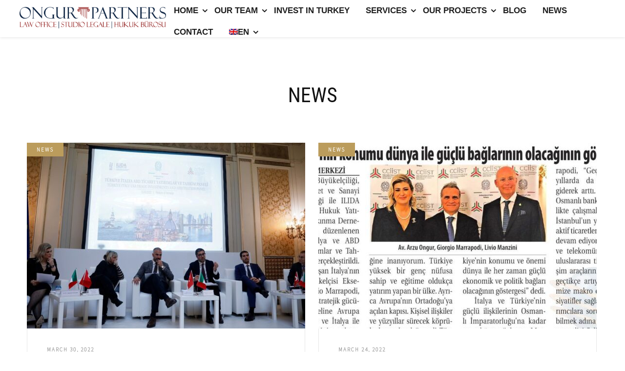

--- FILE ---
content_type: text/html; charset=UTF-8
request_url: https://www.ongurpartners.com/news?lang=it
body_size: 26443
content:
<!DOCTYPE html>
<html lang="en-US" prefix="og: https://ogp.me/ns#">
<head>
    <meta http-equiv="Content-Type" content="text/html; charset=UTF-8">
    <meta name="viewport" content="width=device-width, initial-scale=1, maximum-scale=1">
    <meta http-equiv="X-UA-Compatible" content="IE=Edge">
	<meta name = "naver-site-verification" content = "" />
	 <meta name="author" content="Ongur Partners International Law Office">


	<!-- Yandex.Metrika counter -->
<script type="text/javascript" >
   (function(m,e,t,r,i,k,a){m[i]=m[i]||function(){(m[i].a=m[i].a||[]).push(arguments)};
   m[i].l=1*new Date();k=e.createElement(t),a=e.getElementsByTagName(t)[0],k.async=1,k.src=r,a.parentNode.insertBefore(k,a)})
   (window, document, "script", "https://mc.yandex.ru/metrika/tag.js", "ym");

   ym(65404846, "init", {
        clickmap:true,
        trackLinks:true,
        accurateTrackBounce:true
   });
</script>
<noscript><div><img src="https://mc.yandex.ru/watch/65404846" style="position:absolute; left:-9999px;" alt="" /></div></noscript>
<!-- /Yandex.Metrika counter -->
	<!-- Global site tag (gtag.js) - Google Analytics -->
<script async src="https://www.googletagmanager.com/gtag/js?id=UA-171567403-1"></script>
	<meta name="p:domain_verify" content="97386bef8ffcd9444a23127c5ca4f916"/>
<script>
  window.dataLayer = window.dataLayer || [];
  function gtag(){dataLayer.push(arguments);}
  gtag('js', new Date());

  gtag('config', 'UA-171567403-1');
</script>

    <link rel="shortcut icon" href="https://www.ongurpartners.com/wp-content/uploads/2025/05/sutun.png"/><link rel="apple-touch-icon" sizes="57x57" href="https://www.ongurpartners.com/wp-content/uploads/2025/05/sutun.png"><link rel="apple-touch-icon" sizes="72x72" href="https://www.ongurpartners.com/wp-content/uploads/2025/05/sutun.png"><link rel="apple-touch-icon" sizes="114x114" href="https://www.ongurpartners.com/wp-content/uploads/2025/05/sutun.png">	<link rel="alternate" hreflang="en" href="https://www.ongurpartners.com/news" />
<link rel="alternate" hreflang="it" href="https://www.ongurpartners.com/it/news" />

<!-- Search Engine Optimization by Rank Math - https://s.rankmath.com/home -->
<title>News &raquo; Ongur Partners</title><link rel="stylesheet" href="https://fonts.googleapis.com/css?family=Source%20Sans%20Pro%3A300%7CRoboto%20Condensed%3A300%2C400%2C700%2C300italic%2C400italic%2C700italic%7CFira%20Sans%20Extra%20Condensed%3A500&#038;display=swap" /><link rel="stylesheet" href="https://www.ongurpartners.com/wp-content/cache/min/1/b98186d3c3fc0be6183a4d5f5cf5ad55.css" media="all" data-minify="1" />
<meta name="description" content="NEWS"/>
<meta name="robots" content="follow, index, max-snippet:-1, max-video-preview:-1, max-image-preview:large"/>
<link rel="canonical" href="https://www.ongurpartners.com/news" />
<meta property="og:locale" content="en_US" />
<meta property="og:type" content="article" />
<meta property="og:title" content="News &raquo; Ongur Partners" />
<meta property="og:description" content="NEWS" />
<meta property="og:url" content="https://www.ongurpartners.com/news" />
<meta property="og:site_name" content="Ongur Partners" />
<meta property="article:publisher" content="https://www.facebook.com/OngurPartners-International-Law-Firm-661416040721518/" />
<meta property="og:updated_time" content="2021-12-23T00:34:03+03:00" />
<meta property="article:published_time" content="2020-06-24T09:19:29+03:00" />
<meta property="article:modified_time" content="2021-12-23T00:34:03+03:00" />
<meta name="twitter:card" content="summary_large_image" />
<meta name="twitter:title" content="News &raquo; Ongur Partners" />
<meta name="twitter:description" content="NEWS" />
<meta name="twitter:site" content="@ongurpartners" />
<meta name="twitter:creator" content="@ongurpartners" />
<meta name="twitter:label1" content="Time to read" />
<meta name="twitter:data1" content="Less than a minute" />
<script type="application/ld+json" class="rank-math-schema">{"@context":"https://schema.org","@graph":[{"@type":["Person","Organization"],"@id":"https://www.ongurpartners.com/#person","name":"Ongur Partners Law Firm","logo":{"@type":"ImageObject","@id":"https://www.ongurpartners.com/#logo","url":"https://www.ongurpartners.com/wp-content/uploads/2020/06/faviconn.png","caption":"Ongur Partners Law Firm","inLanguage":"en-US","width":"85","height":"85"},"image":{"@type":"ImageObject","@id":"https://www.ongurpartners.com/#logo","url":"https://www.ongurpartners.com/wp-content/uploads/2020/06/faviconn.png","caption":"Ongur Partners Law Firm","inLanguage":"en-US","width":"85","height":"85"}},{"@type":"WebSite","@id":"https://www.ongurpartners.com/#website","url":"https://www.ongurpartners.com","name":"Ongur Partners Law Firm","publisher":{"@id":"https://www.ongurpartners.com/#person"},"inLanguage":"en-US"},{"@type":"Person","@id":"https://www.ongurpartners.com/news#author","name":"Ongur Partners Law Firm","image":{"@type":"ImageObject","@id":"https://secure.gravatar.com/avatar/ed4b8af4c6257dc131d3395fbb40ea23?s=96&amp;d=mm&amp;r=g","url":"https://secure.gravatar.com/avatar/ed4b8af4c6257dc131d3395fbb40ea23?s=96&amp;d=mm&amp;r=g","caption":"Ongur Partners Law Firm","inLanguage":"en-US"},"sameAs":["https://www.ongurpartners.com/"]},{"@type":"WebPage","@id":"https://www.ongurpartners.com/news#webpage","url":"https://www.ongurpartners.com/news","name":"News &raquo; Ongur Partners","datePublished":"2020-06-24T09:19:29+03:00","dateModified":"2021-12-23T00:34:03+03:00","author":{"@id":"https://www.ongurpartners.com/news#author"},"isPartOf":{"@id":"https://www.ongurpartners.com/#website"},"inLanguage":"en-US"},{"@type":"Article","headline":"News &raquo; Ongur Partners","datePublished":"2020-06-24T09:19:29+03:00","dateModified":"2021-12-23T00:34:03+03:00","author":{"@id":"https://www.ongurpartners.com/news#author"},"publisher":{"@id":"https://www.ongurpartners.com/#person"},"description":"NEWS","name":"News &raquo; Ongur Partners","@id":"https://www.ongurpartners.com/news#richSnippet","isPartOf":{"@id":"https://www.ongurpartners.com/news#webpage"},"inLanguage":"en-US","mainEntityOfPage":{"@id":"https://www.ongurpartners.com/news#webpage"}}]}</script>
<!-- /Rank Math WordPress SEO plugin -->

<link rel='dns-prefetch' href='//www.googletagmanager.com' />
<link rel='dns-prefetch' href='//fonts.googleapis.com' />
<link href='https://fonts.gstatic.com' crossorigin rel='preconnect' />
<link rel="alternate" type="application/rss+xml" title="Ongur Partners &raquo; Feed" href="https://www.ongurpartners.com/feed" />
<link rel="alternate" type="application/rss+xml" title="Ongur Partners &raquo; Comments Feed" href="https://www.ongurpartners.com/comments/feed" />
<style type="text/css">
img.wp-smiley,
img.emoji {
	display: inline !important;
	border: none !important;
	box-shadow: none !important;
	height: 1em !important;
	width: 1em !important;
	margin: 0 .07em !important;
	vertical-align: -0.1em !important;
	background: none !important;
	padding: 0 !important;
}
</style>
	
<style id='extendify-gutenberg-patterns-and-templates-utilities-inline-css' type='text/css'>
.ext-absolute{position:absolute!important}.ext-relative{position:relative!important}.ext-top-base{top:var(--wp--style--block-gap,1.75rem)!important}.ext-top-lg{top:var(--extendify--spacing--large)!important}.ext--top-base{top:calc(var(--wp--style--block-gap, 1.75rem)*-1)!important}.ext--top-lg{top:calc(var(--extendify--spacing--large)*-1)!important}.ext-right-base{right:var(--wp--style--block-gap,1.75rem)!important}.ext-right-lg{right:var(--extendify--spacing--large)!important}.ext--right-base{right:calc(var(--wp--style--block-gap, 1.75rem)*-1)!important}.ext--right-lg{right:calc(var(--extendify--spacing--large)*-1)!important}.ext-bottom-base{bottom:var(--wp--style--block-gap,1.75rem)!important}.ext-bottom-lg{bottom:var(--extendify--spacing--large)!important}.ext--bottom-base{bottom:calc(var(--wp--style--block-gap, 1.75rem)*-1)!important}.ext--bottom-lg{bottom:calc(var(--extendify--spacing--large)*-1)!important}.ext-left-base{left:var(--wp--style--block-gap,1.75rem)!important}.ext-left-lg{left:var(--extendify--spacing--large)!important}.ext--left-base{left:calc(var(--wp--style--block-gap, 1.75rem)*-1)!important}.ext--left-lg{left:calc(var(--extendify--spacing--large)*-1)!important}.ext-order-1{order:1!important}.ext-order-2{order:2!important}.ext-col-auto{grid-column:auto!important}.ext-col-span-1{grid-column:span 1/span 1!important}.ext-col-span-2{grid-column:span 2/span 2!important}.ext-col-span-3{grid-column:span 3/span 3!important}.ext-col-span-4{grid-column:span 4/span 4!important}.ext-col-span-5{grid-column:span 5/span 5!important}.ext-col-span-6{grid-column:span 6/span 6!important}.ext-col-span-7{grid-column:span 7/span 7!important}.ext-col-span-8{grid-column:span 8/span 8!important}.ext-col-span-9{grid-column:span 9/span 9!important}.ext-col-span-10{grid-column:span 10/span 10!important}.ext-col-span-11{grid-column:span 11/span 11!important}.ext-col-span-12{grid-column:span 12/span 12!important}.ext-col-span-full{grid-column:1/-1!important}.ext-col-start-1{grid-column-start:1!important}.ext-col-start-2{grid-column-start:2!important}.ext-col-start-3{grid-column-start:3!important}.ext-col-start-4{grid-column-start:4!important}.ext-col-start-5{grid-column-start:5!important}.ext-col-start-6{grid-column-start:6!important}.ext-col-start-7{grid-column-start:7!important}.ext-col-start-8{grid-column-start:8!important}.ext-col-start-9{grid-column-start:9!important}.ext-col-start-10{grid-column-start:10!important}.ext-col-start-11{grid-column-start:11!important}.ext-col-start-12{grid-column-start:12!important}.ext-col-start-13{grid-column-start:13!important}.ext-col-start-auto{grid-column-start:auto!important}.ext-col-end-1{grid-column-end:1!important}.ext-col-end-2{grid-column-end:2!important}.ext-col-end-3{grid-column-end:3!important}.ext-col-end-4{grid-column-end:4!important}.ext-col-end-5{grid-column-end:5!important}.ext-col-end-6{grid-column-end:6!important}.ext-col-end-7{grid-column-end:7!important}.ext-col-end-8{grid-column-end:8!important}.ext-col-end-9{grid-column-end:9!important}.ext-col-end-10{grid-column-end:10!important}.ext-col-end-11{grid-column-end:11!important}.ext-col-end-12{grid-column-end:12!important}.ext-col-end-13{grid-column-end:13!important}.ext-col-end-auto{grid-column-end:auto!important}.ext-row-auto{grid-row:auto!important}.ext-row-span-1{grid-row:span 1/span 1!important}.ext-row-span-2{grid-row:span 2/span 2!important}.ext-row-span-3{grid-row:span 3/span 3!important}.ext-row-span-4{grid-row:span 4/span 4!important}.ext-row-span-5{grid-row:span 5/span 5!important}.ext-row-span-6{grid-row:span 6/span 6!important}.ext-row-span-full{grid-row:1/-1!important}.ext-row-start-1{grid-row-start:1!important}.ext-row-start-2{grid-row-start:2!important}.ext-row-start-3{grid-row-start:3!important}.ext-row-start-4{grid-row-start:4!important}.ext-row-start-5{grid-row-start:5!important}.ext-row-start-6{grid-row-start:6!important}.ext-row-start-7{grid-row-start:7!important}.ext-row-start-auto{grid-row-start:auto!important}.ext-row-end-1{grid-row-end:1!important}.ext-row-end-2{grid-row-end:2!important}.ext-row-end-3{grid-row-end:3!important}.ext-row-end-4{grid-row-end:4!important}.ext-row-end-5{grid-row-end:5!important}.ext-row-end-6{grid-row-end:6!important}.ext-row-end-7{grid-row-end:7!important}.ext-row-end-auto{grid-row-end:auto!important}.ext-m-0:not([style*=margin]){margin:0!important}.ext-m-auto:not([style*=margin]){margin:auto!important}.ext-m-base:not([style*=margin]){margin:var(--wp--style--block-gap,1.75rem)!important}.ext-m-lg:not([style*=margin]){margin:var(--extendify--spacing--large)!important}.ext--m-base:not([style*=margin]){margin:calc(var(--wp--style--block-gap, 1.75rem)*-1)!important}.ext--m-lg:not([style*=margin]){margin:calc(var(--extendify--spacing--large)*-1)!important}.ext-mx-0:not([style*=margin]){margin-left:0!important;margin-right:0!important}.ext-mx-auto:not([style*=margin]){margin-left:auto!important;margin-right:auto!important}.ext-mx-base:not([style*=margin]){margin-left:var(--wp--style--block-gap,1.75rem)!important;margin-right:var(--wp--style--block-gap,1.75rem)!important}.ext-mx-lg:not([style*=margin]){margin-left:var(--extendify--spacing--large)!important;margin-right:var(--extendify--spacing--large)!important}.ext--mx-base:not([style*=margin]){margin-left:calc(var(--wp--style--block-gap, 1.75rem)*-1)!important;margin-right:calc(var(--wp--style--block-gap, 1.75rem)*-1)!important}.ext--mx-lg:not([style*=margin]){margin-left:calc(var(--extendify--spacing--large)*-1)!important;margin-right:calc(var(--extendify--spacing--large)*-1)!important}.ext-my-0:not([style*=margin]){margin-bottom:0!important;margin-top:0!important}.ext-my-auto:not([style*=margin]){margin-bottom:auto!important;margin-top:auto!important}.ext-my-base:not([style*=margin]){margin-bottom:var(--wp--style--block-gap,1.75rem)!important;margin-top:var(--wp--style--block-gap,1.75rem)!important}.ext-my-lg:not([style*=margin]){margin-bottom:var(--extendify--spacing--large)!important;margin-top:var(--extendify--spacing--large)!important}.ext--my-base:not([style*=margin]){margin-bottom:calc(var(--wp--style--block-gap, 1.75rem)*-1)!important;margin-top:calc(var(--wp--style--block-gap, 1.75rem)*-1)!important}.ext--my-lg:not([style*=margin]){margin-bottom:calc(var(--extendify--spacing--large)*-1)!important;margin-top:calc(var(--extendify--spacing--large)*-1)!important}.ext-mt-0:not([style*=margin]){margin-top:0!important}.ext-mt-auto:not([style*=margin]){margin-top:auto!important}.ext-mt-base:not([style*=margin]){margin-top:var(--wp--style--block-gap,1.75rem)!important}.ext-mt-lg:not([style*=margin]){margin-top:var(--extendify--spacing--large)!important}.ext--mt-base:not([style*=margin]){margin-top:calc(var(--wp--style--block-gap, 1.75rem)*-1)!important}.ext--mt-lg:not([style*=margin]){margin-top:calc(var(--extendify--spacing--large)*-1)!important}.ext-mr-0:not([style*=margin]){margin-right:0!important}.ext-mr-auto:not([style*=margin]){margin-right:auto!important}.ext-mr-base:not([style*=margin]){margin-right:var(--wp--style--block-gap,1.75rem)!important}.ext-mr-lg:not([style*=margin]){margin-right:var(--extendify--spacing--large)!important}.ext--mr-base:not([style*=margin]){margin-right:calc(var(--wp--style--block-gap, 1.75rem)*-1)!important}.ext--mr-lg:not([style*=margin]){margin-right:calc(var(--extendify--spacing--large)*-1)!important}.ext-mb-0:not([style*=margin]){margin-bottom:0!important}.ext-mb-auto:not([style*=margin]){margin-bottom:auto!important}.ext-mb-base:not([style*=margin]){margin-bottom:var(--wp--style--block-gap,1.75rem)!important}.ext-mb-lg:not([style*=margin]){margin-bottom:var(--extendify--spacing--large)!important}.ext--mb-base:not([style*=margin]){margin-bottom:calc(var(--wp--style--block-gap, 1.75rem)*-1)!important}.ext--mb-lg:not([style*=margin]){margin-bottom:calc(var(--extendify--spacing--large)*-1)!important}.ext-ml-0:not([style*=margin]){margin-left:0!important}.ext-ml-auto:not([style*=margin]){margin-left:auto!important}.ext-ml-base:not([style*=margin]){margin-left:var(--wp--style--block-gap,1.75rem)!important}.ext-ml-lg:not([style*=margin]){margin-left:var(--extendify--spacing--large)!important}.ext--ml-base:not([style*=margin]){margin-left:calc(var(--wp--style--block-gap, 1.75rem)*-1)!important}.ext--ml-lg:not([style*=margin]){margin-left:calc(var(--extendify--spacing--large)*-1)!important}.ext-block{display:block!important}.ext-inline-block{display:inline-block!important}.ext-inline{display:inline!important}.ext-flex{display:flex!important}.ext-inline-flex{display:inline-flex!important}.ext-grid{display:grid!important}.ext-inline-grid{display:inline-grid!important}.ext-hidden{display:none!important}.ext-w-auto{width:auto!important}.ext-w-full{width:100%!important}.ext-max-w-full{max-width:100%!important}.ext-flex-1{flex:1 1 0%!important}.ext-flex-auto{flex:1 1 auto!important}.ext-flex-initial{flex:0 1 auto!important}.ext-flex-none{flex:none!important}.ext-flex-shrink-0{flex-shrink:0!important}.ext-flex-shrink{flex-shrink:1!important}.ext-flex-grow-0{flex-grow:0!important}.ext-flex-grow{flex-grow:1!important}.ext-list-none{list-style-type:none!important}.ext-grid-cols-1{grid-template-columns:repeat(1,minmax(0,1fr))!important}.ext-grid-cols-2{grid-template-columns:repeat(2,minmax(0,1fr))!important}.ext-grid-cols-3{grid-template-columns:repeat(3,minmax(0,1fr))!important}.ext-grid-cols-4{grid-template-columns:repeat(4,minmax(0,1fr))!important}.ext-grid-cols-5{grid-template-columns:repeat(5,minmax(0,1fr))!important}.ext-grid-cols-6{grid-template-columns:repeat(6,minmax(0,1fr))!important}.ext-grid-cols-7{grid-template-columns:repeat(7,minmax(0,1fr))!important}.ext-grid-cols-8{grid-template-columns:repeat(8,minmax(0,1fr))!important}.ext-grid-cols-9{grid-template-columns:repeat(9,minmax(0,1fr))!important}.ext-grid-cols-10{grid-template-columns:repeat(10,minmax(0,1fr))!important}.ext-grid-cols-11{grid-template-columns:repeat(11,minmax(0,1fr))!important}.ext-grid-cols-12{grid-template-columns:repeat(12,minmax(0,1fr))!important}.ext-grid-cols-none{grid-template-columns:none!important}.ext-grid-rows-1{grid-template-rows:repeat(1,minmax(0,1fr))!important}.ext-grid-rows-2{grid-template-rows:repeat(2,minmax(0,1fr))!important}.ext-grid-rows-3{grid-template-rows:repeat(3,minmax(0,1fr))!important}.ext-grid-rows-4{grid-template-rows:repeat(4,minmax(0,1fr))!important}.ext-grid-rows-5{grid-template-rows:repeat(5,minmax(0,1fr))!important}.ext-grid-rows-6{grid-template-rows:repeat(6,minmax(0,1fr))!important}.ext-grid-rows-none{grid-template-rows:none!important}.ext-flex-row{flex-direction:row!important}.ext-flex-row-reverse{flex-direction:row-reverse!important}.ext-flex-col{flex-direction:column!important}.ext-flex-col-reverse{flex-direction:column-reverse!important}.ext-flex-wrap{flex-wrap:wrap!important}.ext-flex-wrap-reverse{flex-wrap:wrap-reverse!important}.ext-flex-nowrap{flex-wrap:nowrap!important}.ext-items-start{align-items:flex-start!important}.ext-items-end{align-items:flex-end!important}.ext-items-center{align-items:center!important}.ext-items-baseline{align-items:baseline!important}.ext-items-stretch{align-items:stretch!important}.ext-justify-start{justify-content:flex-start!important}.ext-justify-end{justify-content:flex-end!important}.ext-justify-center{justify-content:center!important}.ext-justify-between{justify-content:space-between!important}.ext-justify-around{justify-content:space-around!important}.ext-justify-evenly{justify-content:space-evenly!important}.ext-justify-items-start{justify-items:start!important}.ext-justify-items-end{justify-items:end!important}.ext-justify-items-center{justify-items:center!important}.ext-justify-items-stretch{justify-items:stretch!important}.ext-gap-0{gap:0!important}.ext-gap-base{gap:var(--wp--style--block-gap,1.75rem)!important}.ext-gap-lg{gap:var(--extendify--spacing--large)!important}.ext-gap-x-0{-moz-column-gap:0!important;column-gap:0!important}.ext-gap-x-base{-moz-column-gap:var(--wp--style--block-gap,1.75rem)!important;column-gap:var(--wp--style--block-gap,1.75rem)!important}.ext-gap-x-lg{-moz-column-gap:var(--extendify--spacing--large)!important;column-gap:var(--extendify--spacing--large)!important}.ext-gap-y-0{row-gap:0!important}.ext-gap-y-base{row-gap:var(--wp--style--block-gap,1.75rem)!important}.ext-gap-y-lg{row-gap:var(--extendify--spacing--large)!important}.ext-justify-self-auto{justify-self:auto!important}.ext-justify-self-start{justify-self:start!important}.ext-justify-self-end{justify-self:end!important}.ext-justify-self-center{justify-self:center!important}.ext-justify-self-stretch{justify-self:stretch!important}.ext-rounded-none{border-radius:0!important}.ext-rounded-full{border-radius:9999px!important}.ext-rounded-t-none{border-top-left-radius:0!important;border-top-right-radius:0!important}.ext-rounded-t-full{border-top-left-radius:9999px!important;border-top-right-radius:9999px!important}.ext-rounded-r-none{border-bottom-right-radius:0!important;border-top-right-radius:0!important}.ext-rounded-r-full{border-bottom-right-radius:9999px!important;border-top-right-radius:9999px!important}.ext-rounded-b-none{border-bottom-left-radius:0!important;border-bottom-right-radius:0!important}.ext-rounded-b-full{border-bottom-left-radius:9999px!important;border-bottom-right-radius:9999px!important}.ext-rounded-l-none{border-bottom-left-radius:0!important;border-top-left-radius:0!important}.ext-rounded-l-full{border-bottom-left-radius:9999px!important;border-top-left-radius:9999px!important}.ext-rounded-tl-none{border-top-left-radius:0!important}.ext-rounded-tl-full{border-top-left-radius:9999px!important}.ext-rounded-tr-none{border-top-right-radius:0!important}.ext-rounded-tr-full{border-top-right-radius:9999px!important}.ext-rounded-br-none{border-bottom-right-radius:0!important}.ext-rounded-br-full{border-bottom-right-radius:9999px!important}.ext-rounded-bl-none{border-bottom-left-radius:0!important}.ext-rounded-bl-full{border-bottom-left-radius:9999px!important}.ext-border-0{border-width:0!important}.ext-border-t-0{border-top-width:0!important}.ext-border-r-0{border-right-width:0!important}.ext-border-b-0{border-bottom-width:0!important}.ext-border-l-0{border-left-width:0!important}.ext-p-0:not([style*=padding]){padding:0!important}.ext-p-base:not([style*=padding]){padding:var(--wp--style--block-gap,1.75rem)!important}.ext-p-lg:not([style*=padding]){padding:var(--extendify--spacing--large)!important}.ext-px-0:not([style*=padding]){padding-left:0!important;padding-right:0!important}.ext-px-base:not([style*=padding]){padding-left:var(--wp--style--block-gap,1.75rem)!important;padding-right:var(--wp--style--block-gap,1.75rem)!important}.ext-px-lg:not([style*=padding]){padding-left:var(--extendify--spacing--large)!important;padding-right:var(--extendify--spacing--large)!important}.ext-py-0:not([style*=padding]){padding-bottom:0!important;padding-top:0!important}.ext-py-base:not([style*=padding]){padding-bottom:var(--wp--style--block-gap,1.75rem)!important;padding-top:var(--wp--style--block-gap,1.75rem)!important}.ext-py-lg:not([style*=padding]){padding-bottom:var(--extendify--spacing--large)!important;padding-top:var(--extendify--spacing--large)!important}.ext-pt-0:not([style*=padding]){padding-top:0!important}.ext-pt-base:not([style*=padding]){padding-top:var(--wp--style--block-gap,1.75rem)!important}.ext-pt-lg:not([style*=padding]){padding-top:var(--extendify--spacing--large)!important}.ext-pr-0:not([style*=padding]){padding-right:0!important}.ext-pr-base:not([style*=padding]){padding-right:var(--wp--style--block-gap,1.75rem)!important}.ext-pr-lg:not([style*=padding]){padding-right:var(--extendify--spacing--large)!important}.ext-pb-0:not([style*=padding]){padding-bottom:0!important}.ext-pb-base:not([style*=padding]){padding-bottom:var(--wp--style--block-gap,1.75rem)!important}.ext-pb-lg:not([style*=padding]){padding-bottom:var(--extendify--spacing--large)!important}.ext-pl-0:not([style*=padding]){padding-left:0!important}.ext-pl-base:not([style*=padding]){padding-left:var(--wp--style--block-gap,1.75rem)!important}.ext-pl-lg:not([style*=padding]){padding-left:var(--extendify--spacing--large)!important}.ext-text-left{text-align:left!important}.ext-text-center{text-align:center!important}.ext-text-right{text-align:right!important}.ext-leading-none{line-height:1!important}.ext-leading-tight{line-height:1.25!important}.ext-leading-snug{line-height:1.375!important}.ext-leading-normal{line-height:1.5!important}.ext-leading-relaxed{line-height:1.625!important}.ext-leading-loose{line-height:2!important}.clip-path--rhombus img{-webkit-clip-path:polygon(15% 6%,80% 29%,84% 93%,23% 69%);clip-path:polygon(15% 6%,80% 29%,84% 93%,23% 69%)}.clip-path--diamond img{-webkit-clip-path:polygon(5% 29%,60% 2%,91% 64%,36% 89%);clip-path:polygon(5% 29%,60% 2%,91% 64%,36% 89%)}.clip-path--rhombus-alt img{-webkit-clip-path:polygon(14% 9%,85% 24%,91% 89%,19% 76%);clip-path:polygon(14% 9%,85% 24%,91% 89%,19% 76%)}.wp-block-columns[class*=fullwidth-cols]{margin-bottom:unset}.wp-block-column.editor\:pointer-events-none{margin-bottom:0!important;margin-top:0!important}.is-root-container.block-editor-block-list__layout>[data-align=full]:not(:first-of-type)>.wp-block-column.editor\:pointer-events-none,.is-root-container.block-editor-block-list__layout>[data-align=wide]>.wp-block-column.editor\:pointer-events-none{margin-top:calc(var(--wp--style--block-gap, 28px)*-1)!important}.ext .wp-block-columns .wp-block-column[style*=padding]{padding-left:0!important;padding-right:0!important}.ext .wp-block-columns+.wp-block-columns:not([class*=mt-]):not([class*=my-]):not([style*=margin]){margin-top:0!important}[class*=fullwidth-cols] .wp-block-column:first-child,[class*=fullwidth-cols] .wp-block-group:first-child{margin-top:0}[class*=fullwidth-cols] .wp-block-column:last-child,[class*=fullwidth-cols] .wp-block-group:last-child{margin-bottom:0}[class*=fullwidth-cols] .wp-block-column:first-child>*,[class*=fullwidth-cols] .wp-block-column>:first-child{margin-top:0}.ext .is-not-stacked-on-mobile .wp-block-column,[class*=fullwidth-cols] .wp-block-column>:last-child{margin-bottom:0}.wp-block-columns[class*=fullwidth-cols]:not(.is-not-stacked-on-mobile)>.wp-block-column:not(:last-child){margin-bottom:var(--wp--style--block-gap,1.75rem)}@media (min-width:782px){.wp-block-columns[class*=fullwidth-cols]:not(.is-not-stacked-on-mobile)>.wp-block-column:not(:last-child){margin-bottom:0}}.wp-block-columns[class*=fullwidth-cols].is-not-stacked-on-mobile>.wp-block-column{margin-bottom:0!important}@media (min-width:600px) and (max-width:781px){.wp-block-columns[class*=fullwidth-cols]:not(.is-not-stacked-on-mobile)>.wp-block-column:nth-child(2n){margin-left:var(--wp--style--block-gap,2em)}}@media (max-width:781px){.tablet\:fullwidth-cols.wp-block-columns:not(.is-not-stacked-on-mobile){flex-wrap:wrap}.tablet\:fullwidth-cols.wp-block-columns:not(.is-not-stacked-on-mobile)>.wp-block-column,.tablet\:fullwidth-cols.wp-block-columns:not(.is-not-stacked-on-mobile)>.wp-block-column:not([style*=margin]){margin-left:0!important}.tablet\:fullwidth-cols.wp-block-columns:not(.is-not-stacked-on-mobile)>.wp-block-column{flex-basis:100%!important}}@media (max-width:1079px){.desktop\:fullwidth-cols.wp-block-columns:not(.is-not-stacked-on-mobile){flex-wrap:wrap}.desktop\:fullwidth-cols.wp-block-columns:not(.is-not-stacked-on-mobile)>.wp-block-column,.desktop\:fullwidth-cols.wp-block-columns:not(.is-not-stacked-on-mobile)>.wp-block-column:not([style*=margin]){margin-left:0!important}.desktop\:fullwidth-cols.wp-block-columns:not(.is-not-stacked-on-mobile)>.wp-block-column{flex-basis:100%!important}.desktop\:fullwidth-cols.wp-block-columns:not(.is-not-stacked-on-mobile)>.wp-block-column:not(:last-child){margin-bottom:var(--wp--style--block-gap,1.75rem)!important}}.direction-rtl{direction:rtl}.direction-ltr{direction:ltr}.is-style-inline-list{padding-left:0!important}.is-style-inline-list li{list-style-type:none!important}@media (min-width:782px){.is-style-inline-list li{display:inline!important;margin-right:var(--wp--style--block-gap,1.75rem)!important}}@media (min-width:782px){.is-style-inline-list li:first-child{margin-left:0!important}}@media (min-width:782px){.is-style-inline-list li:last-child{margin-right:0!important}}.bring-to-front{position:relative;z-index:10}.text-stroke{-webkit-text-stroke-color:var(--wp--preset--color--background)}.text-stroke,.text-stroke--primary{-webkit-text-stroke-width:var(
        --wp--custom--typography--text-stroke-width,2px
    )}.text-stroke--primary{-webkit-text-stroke-color:var(--wp--preset--color--primary)}.text-stroke--secondary{-webkit-text-stroke-width:var(
        --wp--custom--typography--text-stroke-width,2px
    );-webkit-text-stroke-color:var(--wp--preset--color--secondary)}.editor\:no-caption .block-editor-rich-text__editable{display:none!important}.editor\:no-inserter .wp-block-column:not(.is-selected)>.block-list-appender,.editor\:no-inserter .wp-block-cover__inner-container>.block-list-appender,.editor\:no-inserter .wp-block-group__inner-container>.block-list-appender,.editor\:no-inserter>.block-list-appender{display:none}.editor\:no-resize .components-resizable-box__handle,.editor\:no-resize .components-resizable-box__handle:after,.editor\:no-resize .components-resizable-box__side-handle:before{display:none;pointer-events:none}.editor\:no-resize .components-resizable-box__container{display:block}.editor\:pointer-events-none{pointer-events:none}.is-style-angled{justify-content:flex-end}.ext .is-style-angled>[class*=_inner-container],.is-style-angled{align-items:center}.is-style-angled .wp-block-cover__image-background,.is-style-angled .wp-block-cover__video-background{-webkit-clip-path:polygon(0 0,30% 0,50% 100%,0 100%);clip-path:polygon(0 0,30% 0,50% 100%,0 100%);z-index:1}@media (min-width:782px){.is-style-angled .wp-block-cover__image-background,.is-style-angled .wp-block-cover__video-background{-webkit-clip-path:polygon(0 0,55% 0,65% 100%,0 100%);clip-path:polygon(0 0,55% 0,65% 100%,0 100%)}}.has-foreground-color{color:var(--wp--preset--color--foreground,#000)!important}.has-foreground-background-color{background-color:var(--wp--preset--color--foreground,#000)!important}.has-background-color{color:var(--wp--preset--color--background,#fff)!important}.has-background-background-color{background-color:var(--wp--preset--color--background,#fff)!important}.has-primary-color{color:var(--wp--preset--color--primary,#4b5563)!important}.has-primary-background-color{background-color:var(--wp--preset--color--primary,#4b5563)!important}.has-secondary-color{color:var(--wp--preset--color--secondary,#9ca3af)!important}.has-secondary-background-color{background-color:var(--wp--preset--color--secondary,#9ca3af)!important}.ext.has-text-color h1,.ext.has-text-color h2,.ext.has-text-color h3,.ext.has-text-color h4,.ext.has-text-color h5,.ext.has-text-color h6,.ext.has-text-color p{color:currentColor}.has-white-color{color:var(--wp--preset--color--white,#fff)!important}.has-black-color{color:var(--wp--preset--color--black,#000)!important}.has-ext-foreground-background-color{background-color:var(
        --wp--preset--color--foreground,var(--wp--preset--color--black,#000)
    )!important}.has-ext-primary-background-color{background-color:var(
        --wp--preset--color--primary,var(--wp--preset--color--cyan-bluish-gray,#000)
    )!important}.wp-block-button__link.has-black-background-color{border-color:var(--wp--preset--color--black,#000)}.wp-block-button__link.has-white-background-color{border-color:var(--wp--preset--color--white,#fff)}.has-ext-small-font-size{font-size:var(--wp--preset--font-size--ext-small)!important}.has-ext-medium-font-size{font-size:var(--wp--preset--font-size--ext-medium)!important}.has-ext-large-font-size{font-size:var(--wp--preset--font-size--ext-large)!important;line-height:1.2}.has-ext-x-large-font-size{font-size:var(--wp--preset--font-size--ext-x-large)!important;line-height:1}.has-ext-xx-large-font-size{font-size:var(--wp--preset--font-size--ext-xx-large)!important;line-height:1}.has-ext-x-large-font-size:not([style*=line-height]),.has-ext-xx-large-font-size:not([style*=line-height]){line-height:1.1}.ext .wp-block-group>*{margin-bottom:0;margin-top:0}.ext .wp-block-group>*+*{margin-bottom:0}.ext .wp-block-group>*+*,.ext h2{margin-top:var(--wp--style--block-gap,1.75rem)}.ext h2{margin-bottom:var(--wp--style--block-gap,1.75rem)}.has-ext-x-large-font-size+h3,.has-ext-x-large-font-size+p{margin-top:.5rem}.ext .wp-block-buttons>.wp-block-button.wp-block-button__width-25{min-width:12rem;width:calc(25% - var(--wp--style--block-gap, .5em)*.75)}.ext .ext-grid>[class*=_inner-container]{display:grid}.ext>[class*=_inner-container]>.ext-grid:not([class*=columns]),.ext>[class*=_inner-container]>.wp-block>.ext-grid:not([class*=columns]){display:initial!important}.ext .ext-grid-cols-1>[class*=_inner-container]{grid-template-columns:repeat(1,minmax(0,1fr))!important}.ext .ext-grid-cols-2>[class*=_inner-container]{grid-template-columns:repeat(2,minmax(0,1fr))!important}.ext .ext-grid-cols-3>[class*=_inner-container]{grid-template-columns:repeat(3,minmax(0,1fr))!important}.ext .ext-grid-cols-4>[class*=_inner-container]{grid-template-columns:repeat(4,minmax(0,1fr))!important}.ext .ext-grid-cols-5>[class*=_inner-container]{grid-template-columns:repeat(5,minmax(0,1fr))!important}.ext .ext-grid-cols-6>[class*=_inner-container]{grid-template-columns:repeat(6,minmax(0,1fr))!important}.ext .ext-grid-cols-7>[class*=_inner-container]{grid-template-columns:repeat(7,minmax(0,1fr))!important}.ext .ext-grid-cols-8>[class*=_inner-container]{grid-template-columns:repeat(8,minmax(0,1fr))!important}.ext .ext-grid-cols-9>[class*=_inner-container]{grid-template-columns:repeat(9,minmax(0,1fr))!important}.ext .ext-grid-cols-10>[class*=_inner-container]{grid-template-columns:repeat(10,minmax(0,1fr))!important}.ext .ext-grid-cols-11>[class*=_inner-container]{grid-template-columns:repeat(11,minmax(0,1fr))!important}.ext .ext-grid-cols-12>[class*=_inner-container]{grid-template-columns:repeat(12,minmax(0,1fr))!important}.ext .ext-grid-cols-13>[class*=_inner-container]{grid-template-columns:repeat(13,minmax(0,1fr))!important}.ext .ext-grid-cols-none>[class*=_inner-container]{grid-template-columns:none!important}.ext .ext-grid-rows-1>[class*=_inner-container]{grid-template-rows:repeat(1,minmax(0,1fr))!important}.ext .ext-grid-rows-2>[class*=_inner-container]{grid-template-rows:repeat(2,minmax(0,1fr))!important}.ext .ext-grid-rows-3>[class*=_inner-container]{grid-template-rows:repeat(3,minmax(0,1fr))!important}.ext .ext-grid-rows-4>[class*=_inner-container]{grid-template-rows:repeat(4,minmax(0,1fr))!important}.ext .ext-grid-rows-5>[class*=_inner-container]{grid-template-rows:repeat(5,minmax(0,1fr))!important}.ext .ext-grid-rows-6>[class*=_inner-container]{grid-template-rows:repeat(6,minmax(0,1fr))!important}.ext .ext-grid-rows-none>[class*=_inner-container]{grid-template-rows:none!important}.ext .ext-items-start>[class*=_inner-container]{align-items:flex-start!important}.ext .ext-items-end>[class*=_inner-container]{align-items:flex-end!important}.ext .ext-items-center>[class*=_inner-container]{align-items:center!important}.ext .ext-items-baseline>[class*=_inner-container]{align-items:baseline!important}.ext .ext-items-stretch>[class*=_inner-container]{align-items:stretch!important}.ext.wp-block-group>:last-child{margin-bottom:0}.ext .wp-block-group__inner-container{padding:0!important}.ext.has-background{padding-left:var(--wp--style--block-gap,1.75rem);padding-right:var(--wp--style--block-gap,1.75rem)}.ext [class*=inner-container]>.alignwide [class*=inner-container],.ext [class*=inner-container]>[data-align=wide] [class*=inner-container]{max-width:var(--responsive--alignwide-width,120rem)}.ext [class*=inner-container]>.alignwide [class*=inner-container]>*,.ext [class*=inner-container]>[data-align=wide] [class*=inner-container]>*{max-width:100%!important}.ext .wp-block-image{position:relative;text-align:center}.ext .wp-block-image img{display:inline-block;vertical-align:middle}body{--extendify--spacing--large:var(
        --wp--custom--spacing--large,clamp(2em,8vw,8em)
    );--wp--preset--font-size--ext-small:1rem;--wp--preset--font-size--ext-medium:1.125rem;--wp--preset--font-size--ext-large:clamp(1.65rem,3.5vw,2.15rem);--wp--preset--font-size--ext-x-large:clamp(3rem,6vw,4.75rem);--wp--preset--font-size--ext-xx-large:clamp(3.25rem,7.5vw,5.75rem);--wp--preset--color--black:#000;--wp--preset--color--white:#fff}.ext *{box-sizing:border-box}.block-editor-block-preview__content-iframe .ext [data-type="core/spacer"] .components-resizable-box__container{background:transparent!important}.block-editor-block-preview__content-iframe .ext [data-type="core/spacer"] .block-library-spacer__resize-container:before{display:none!important}.ext .wp-block-group__inner-container figure.wp-block-gallery.alignfull{margin-bottom:unset;margin-top:unset}.ext .alignwide{margin-left:auto!important;margin-right:auto!important}.is-root-container.block-editor-block-list__layout>[data-align=full]:not(:first-of-type)>.ext-my-0,.is-root-container.block-editor-block-list__layout>[data-align=wide]>.ext-my-0:not([style*=margin]){margin-top:calc(var(--wp--style--block-gap, 28px)*-1)!important}.block-editor-block-preview__content-iframe .preview\:min-h-50{min-height:50vw!important}.block-editor-block-preview__content-iframe .preview\:min-h-60{min-height:60vw!important}.block-editor-block-preview__content-iframe .preview\:min-h-70{min-height:70vw!important}.block-editor-block-preview__content-iframe .preview\:min-h-80{min-height:80vw!important}.block-editor-block-preview__content-iframe .preview\:min-h-100{min-height:100vw!important}.ext-mr-0.alignfull:not([style*=margin]):not([style*=margin]){margin-right:0!important}.ext-ml-0:not([style*=margin]):not([style*=margin]){margin-left:0!important}.is-root-container .wp-block[data-align=full]>.ext-mx-0:not([style*=margin]):not([style*=margin]){margin-left:calc(var(--wp--custom--spacing--outer, 0)*1)!important;margin-right:calc(var(--wp--custom--spacing--outer, 0)*1)!important;overflow:hidden;width:unset}@media (min-width:782px){.tablet\:ext-absolute{position:absolute!important}.tablet\:ext-relative{position:relative!important}.tablet\:ext-top-base{top:var(--wp--style--block-gap,1.75rem)!important}.tablet\:ext-top-lg{top:var(--extendify--spacing--large)!important}.tablet\:ext--top-base{top:calc(var(--wp--style--block-gap, 1.75rem)*-1)!important}.tablet\:ext--top-lg{top:calc(var(--extendify--spacing--large)*-1)!important}.tablet\:ext-right-base{right:var(--wp--style--block-gap,1.75rem)!important}.tablet\:ext-right-lg{right:var(--extendify--spacing--large)!important}.tablet\:ext--right-base{right:calc(var(--wp--style--block-gap, 1.75rem)*-1)!important}.tablet\:ext--right-lg{right:calc(var(--extendify--spacing--large)*-1)!important}.tablet\:ext-bottom-base{bottom:var(--wp--style--block-gap,1.75rem)!important}.tablet\:ext-bottom-lg{bottom:var(--extendify--spacing--large)!important}.tablet\:ext--bottom-base{bottom:calc(var(--wp--style--block-gap, 1.75rem)*-1)!important}.tablet\:ext--bottom-lg{bottom:calc(var(--extendify--spacing--large)*-1)!important}.tablet\:ext-left-base{left:var(--wp--style--block-gap,1.75rem)!important}.tablet\:ext-left-lg{left:var(--extendify--spacing--large)!important}.tablet\:ext--left-base{left:calc(var(--wp--style--block-gap, 1.75rem)*-1)!important}.tablet\:ext--left-lg{left:calc(var(--extendify--spacing--large)*-1)!important}.tablet\:ext-order-1{order:1!important}.tablet\:ext-order-2{order:2!important}.tablet\:ext-m-0:not([style*=margin]){margin:0!important}.tablet\:ext-m-auto:not([style*=margin]){margin:auto!important}.tablet\:ext-m-base:not([style*=margin]){margin:var(--wp--style--block-gap,1.75rem)!important}.tablet\:ext-m-lg:not([style*=margin]){margin:var(--extendify--spacing--large)!important}.tablet\:ext--m-base:not([style*=margin]){margin:calc(var(--wp--style--block-gap, 1.75rem)*-1)!important}.tablet\:ext--m-lg:not([style*=margin]){margin:calc(var(--extendify--spacing--large)*-1)!important}.tablet\:ext-mx-0:not([style*=margin]){margin-left:0!important;margin-right:0!important}.tablet\:ext-mx-auto:not([style*=margin]){margin-left:auto!important;margin-right:auto!important}.tablet\:ext-mx-base:not([style*=margin]){margin-left:var(--wp--style--block-gap,1.75rem)!important;margin-right:var(--wp--style--block-gap,1.75rem)!important}.tablet\:ext-mx-lg:not([style*=margin]){margin-left:var(--extendify--spacing--large)!important;margin-right:var(--extendify--spacing--large)!important}.tablet\:ext--mx-base:not([style*=margin]){margin-left:calc(var(--wp--style--block-gap, 1.75rem)*-1)!important;margin-right:calc(var(--wp--style--block-gap, 1.75rem)*-1)!important}.tablet\:ext--mx-lg:not([style*=margin]){margin-left:calc(var(--extendify--spacing--large)*-1)!important;margin-right:calc(var(--extendify--spacing--large)*-1)!important}.tablet\:ext-my-0:not([style*=margin]){margin-bottom:0!important;margin-top:0!important}.tablet\:ext-my-auto:not([style*=margin]){margin-bottom:auto!important;margin-top:auto!important}.tablet\:ext-my-base:not([style*=margin]){margin-bottom:var(--wp--style--block-gap,1.75rem)!important;margin-top:var(--wp--style--block-gap,1.75rem)!important}.tablet\:ext-my-lg:not([style*=margin]){margin-bottom:var(--extendify--spacing--large)!important;margin-top:var(--extendify--spacing--large)!important}.tablet\:ext--my-base:not([style*=margin]){margin-bottom:calc(var(--wp--style--block-gap, 1.75rem)*-1)!important;margin-top:calc(var(--wp--style--block-gap, 1.75rem)*-1)!important}.tablet\:ext--my-lg:not([style*=margin]){margin-bottom:calc(var(--extendify--spacing--large)*-1)!important;margin-top:calc(var(--extendify--spacing--large)*-1)!important}.tablet\:ext-mt-0:not([style*=margin]){margin-top:0!important}.tablet\:ext-mt-auto:not([style*=margin]){margin-top:auto!important}.tablet\:ext-mt-base:not([style*=margin]){margin-top:var(--wp--style--block-gap,1.75rem)!important}.tablet\:ext-mt-lg:not([style*=margin]){margin-top:var(--extendify--spacing--large)!important}.tablet\:ext--mt-base:not([style*=margin]){margin-top:calc(var(--wp--style--block-gap, 1.75rem)*-1)!important}.tablet\:ext--mt-lg:not([style*=margin]){margin-top:calc(var(--extendify--spacing--large)*-1)!important}.tablet\:ext-mr-0:not([style*=margin]){margin-right:0!important}.tablet\:ext-mr-auto:not([style*=margin]){margin-right:auto!important}.tablet\:ext-mr-base:not([style*=margin]){margin-right:var(--wp--style--block-gap,1.75rem)!important}.tablet\:ext-mr-lg:not([style*=margin]){margin-right:var(--extendify--spacing--large)!important}.tablet\:ext--mr-base:not([style*=margin]){margin-right:calc(var(--wp--style--block-gap, 1.75rem)*-1)!important}.tablet\:ext--mr-lg:not([style*=margin]){margin-right:calc(var(--extendify--spacing--large)*-1)!important}.tablet\:ext-mb-0:not([style*=margin]){margin-bottom:0!important}.tablet\:ext-mb-auto:not([style*=margin]){margin-bottom:auto!important}.tablet\:ext-mb-base:not([style*=margin]){margin-bottom:var(--wp--style--block-gap,1.75rem)!important}.tablet\:ext-mb-lg:not([style*=margin]){margin-bottom:var(--extendify--spacing--large)!important}.tablet\:ext--mb-base:not([style*=margin]){margin-bottom:calc(var(--wp--style--block-gap, 1.75rem)*-1)!important}.tablet\:ext--mb-lg:not([style*=margin]){margin-bottom:calc(var(--extendify--spacing--large)*-1)!important}.tablet\:ext-ml-0:not([style*=margin]){margin-left:0!important}.tablet\:ext-ml-auto:not([style*=margin]){margin-left:auto!important}.tablet\:ext-ml-base:not([style*=margin]){margin-left:var(--wp--style--block-gap,1.75rem)!important}.tablet\:ext-ml-lg:not([style*=margin]){margin-left:var(--extendify--spacing--large)!important}.tablet\:ext--ml-base:not([style*=margin]){margin-left:calc(var(--wp--style--block-gap, 1.75rem)*-1)!important}.tablet\:ext--ml-lg:not([style*=margin]){margin-left:calc(var(--extendify--spacing--large)*-1)!important}.tablet\:ext-block{display:block!important}.tablet\:ext-inline-block{display:inline-block!important}.tablet\:ext-inline{display:inline!important}.tablet\:ext-flex{display:flex!important}.tablet\:ext-inline-flex{display:inline-flex!important}.tablet\:ext-grid{display:grid!important}.tablet\:ext-inline-grid{display:inline-grid!important}.tablet\:ext-hidden{display:none!important}.tablet\:ext-w-auto{width:auto!important}.tablet\:ext-w-full{width:100%!important}.tablet\:ext-max-w-full{max-width:100%!important}.tablet\:ext-flex-1{flex:1 1 0%!important}.tablet\:ext-flex-auto{flex:1 1 auto!important}.tablet\:ext-flex-initial{flex:0 1 auto!important}.tablet\:ext-flex-none{flex:none!important}.tablet\:ext-flex-shrink-0{flex-shrink:0!important}.tablet\:ext-flex-shrink{flex-shrink:1!important}.tablet\:ext-flex-grow-0{flex-grow:0!important}.tablet\:ext-flex-grow{flex-grow:1!important}.tablet\:ext-list-none{list-style-type:none!important}.tablet\:ext-grid-cols-1{grid-template-columns:repeat(1,minmax(0,1fr))!important}.tablet\:ext-grid-cols-2{grid-template-columns:repeat(2,minmax(0,1fr))!important}.tablet\:ext-grid-cols-3{grid-template-columns:repeat(3,minmax(0,1fr))!important}.tablet\:ext-grid-cols-4{grid-template-columns:repeat(4,minmax(0,1fr))!important}.tablet\:ext-grid-cols-5{grid-template-columns:repeat(5,minmax(0,1fr))!important}.tablet\:ext-grid-cols-6{grid-template-columns:repeat(6,minmax(0,1fr))!important}.tablet\:ext-grid-cols-7{grid-template-columns:repeat(7,minmax(0,1fr))!important}.tablet\:ext-grid-cols-8{grid-template-columns:repeat(8,minmax(0,1fr))!important}.tablet\:ext-grid-cols-9{grid-template-columns:repeat(9,minmax(0,1fr))!important}.tablet\:ext-grid-cols-10{grid-template-columns:repeat(10,minmax(0,1fr))!important}.tablet\:ext-grid-cols-11{grid-template-columns:repeat(11,minmax(0,1fr))!important}.tablet\:ext-grid-cols-12{grid-template-columns:repeat(12,minmax(0,1fr))!important}.tablet\:ext-grid-cols-none{grid-template-columns:none!important}.tablet\:ext-flex-row{flex-direction:row!important}.tablet\:ext-flex-row-reverse{flex-direction:row-reverse!important}.tablet\:ext-flex-col{flex-direction:column!important}.tablet\:ext-flex-col-reverse{flex-direction:column-reverse!important}.tablet\:ext-flex-wrap{flex-wrap:wrap!important}.tablet\:ext-flex-wrap-reverse{flex-wrap:wrap-reverse!important}.tablet\:ext-flex-nowrap{flex-wrap:nowrap!important}.tablet\:ext-items-start{align-items:flex-start!important}.tablet\:ext-items-end{align-items:flex-end!important}.tablet\:ext-items-center{align-items:center!important}.tablet\:ext-items-baseline{align-items:baseline!important}.tablet\:ext-items-stretch{align-items:stretch!important}.tablet\:ext-justify-start{justify-content:flex-start!important}.tablet\:ext-justify-end{justify-content:flex-end!important}.tablet\:ext-justify-center{justify-content:center!important}.tablet\:ext-justify-between{justify-content:space-between!important}.tablet\:ext-justify-around{justify-content:space-around!important}.tablet\:ext-justify-evenly{justify-content:space-evenly!important}.tablet\:ext-justify-items-start{justify-items:start!important}.tablet\:ext-justify-items-end{justify-items:end!important}.tablet\:ext-justify-items-center{justify-items:center!important}.tablet\:ext-justify-items-stretch{justify-items:stretch!important}.tablet\:ext-justify-self-auto{justify-self:auto!important}.tablet\:ext-justify-self-start{justify-self:start!important}.tablet\:ext-justify-self-end{justify-self:end!important}.tablet\:ext-justify-self-center{justify-self:center!important}.tablet\:ext-justify-self-stretch{justify-self:stretch!important}.tablet\:ext-p-0:not([style*=padding]){padding:0!important}.tablet\:ext-p-base:not([style*=padding]){padding:var(--wp--style--block-gap,1.75rem)!important}.tablet\:ext-p-lg:not([style*=padding]){padding:var(--extendify--spacing--large)!important}.tablet\:ext-px-0:not([style*=padding]){padding-left:0!important;padding-right:0!important}.tablet\:ext-px-base:not([style*=padding]){padding-left:var(--wp--style--block-gap,1.75rem)!important;padding-right:var(--wp--style--block-gap,1.75rem)!important}.tablet\:ext-px-lg:not([style*=padding]){padding-left:var(--extendify--spacing--large)!important;padding-right:var(--extendify--spacing--large)!important}.tablet\:ext-py-0:not([style*=padding]){padding-bottom:0!important;padding-top:0!important}.tablet\:ext-py-base:not([style*=padding]){padding-bottom:var(--wp--style--block-gap,1.75rem)!important;padding-top:var(--wp--style--block-gap,1.75rem)!important}.tablet\:ext-py-lg:not([style*=padding]){padding-bottom:var(--extendify--spacing--large)!important;padding-top:var(--extendify--spacing--large)!important}.tablet\:ext-pt-0:not([style*=padding]){padding-top:0!important}.tablet\:ext-pt-base:not([style*=padding]){padding-top:var(--wp--style--block-gap,1.75rem)!important}.tablet\:ext-pt-lg:not([style*=padding]){padding-top:var(--extendify--spacing--large)!important}.tablet\:ext-pr-0:not([style*=padding]){padding-right:0!important}.tablet\:ext-pr-base:not([style*=padding]){padding-right:var(--wp--style--block-gap,1.75rem)!important}.tablet\:ext-pr-lg:not([style*=padding]){padding-right:var(--extendify--spacing--large)!important}.tablet\:ext-pb-0:not([style*=padding]){padding-bottom:0!important}.tablet\:ext-pb-base:not([style*=padding]){padding-bottom:var(--wp--style--block-gap,1.75rem)!important}.tablet\:ext-pb-lg:not([style*=padding]){padding-bottom:var(--extendify--spacing--large)!important}.tablet\:ext-pl-0:not([style*=padding]){padding-left:0!important}.tablet\:ext-pl-base:not([style*=padding]){padding-left:var(--wp--style--block-gap,1.75rem)!important}.tablet\:ext-pl-lg:not([style*=padding]){padding-left:var(--extendify--spacing--large)!important}.tablet\:ext-text-left{text-align:left!important}.tablet\:ext-text-center{text-align:center!important}.tablet\:ext-text-right{text-align:right!important}}@media (min-width:1080px){.desktop\:ext-absolute{position:absolute!important}.desktop\:ext-relative{position:relative!important}.desktop\:ext-top-base{top:var(--wp--style--block-gap,1.75rem)!important}.desktop\:ext-top-lg{top:var(--extendify--spacing--large)!important}.desktop\:ext--top-base{top:calc(var(--wp--style--block-gap, 1.75rem)*-1)!important}.desktop\:ext--top-lg{top:calc(var(--extendify--spacing--large)*-1)!important}.desktop\:ext-right-base{right:var(--wp--style--block-gap,1.75rem)!important}.desktop\:ext-right-lg{right:var(--extendify--spacing--large)!important}.desktop\:ext--right-base{right:calc(var(--wp--style--block-gap, 1.75rem)*-1)!important}.desktop\:ext--right-lg{right:calc(var(--extendify--spacing--large)*-1)!important}.desktop\:ext-bottom-base{bottom:var(--wp--style--block-gap,1.75rem)!important}.desktop\:ext-bottom-lg{bottom:var(--extendify--spacing--large)!important}.desktop\:ext--bottom-base{bottom:calc(var(--wp--style--block-gap, 1.75rem)*-1)!important}.desktop\:ext--bottom-lg{bottom:calc(var(--extendify--spacing--large)*-1)!important}.desktop\:ext-left-base{left:var(--wp--style--block-gap,1.75rem)!important}.desktop\:ext-left-lg{left:var(--extendify--spacing--large)!important}.desktop\:ext--left-base{left:calc(var(--wp--style--block-gap, 1.75rem)*-1)!important}.desktop\:ext--left-lg{left:calc(var(--extendify--spacing--large)*-1)!important}.desktop\:ext-order-1{order:1!important}.desktop\:ext-order-2{order:2!important}.desktop\:ext-m-0:not([style*=margin]){margin:0!important}.desktop\:ext-m-auto:not([style*=margin]){margin:auto!important}.desktop\:ext-m-base:not([style*=margin]){margin:var(--wp--style--block-gap,1.75rem)!important}.desktop\:ext-m-lg:not([style*=margin]){margin:var(--extendify--spacing--large)!important}.desktop\:ext--m-base:not([style*=margin]){margin:calc(var(--wp--style--block-gap, 1.75rem)*-1)!important}.desktop\:ext--m-lg:not([style*=margin]){margin:calc(var(--extendify--spacing--large)*-1)!important}.desktop\:ext-mx-0:not([style*=margin]){margin-left:0!important;margin-right:0!important}.desktop\:ext-mx-auto:not([style*=margin]){margin-left:auto!important;margin-right:auto!important}.desktop\:ext-mx-base:not([style*=margin]){margin-left:var(--wp--style--block-gap,1.75rem)!important;margin-right:var(--wp--style--block-gap,1.75rem)!important}.desktop\:ext-mx-lg:not([style*=margin]){margin-left:var(--extendify--spacing--large)!important;margin-right:var(--extendify--spacing--large)!important}.desktop\:ext--mx-base:not([style*=margin]){margin-left:calc(var(--wp--style--block-gap, 1.75rem)*-1)!important;margin-right:calc(var(--wp--style--block-gap, 1.75rem)*-1)!important}.desktop\:ext--mx-lg:not([style*=margin]){margin-left:calc(var(--extendify--spacing--large)*-1)!important;margin-right:calc(var(--extendify--spacing--large)*-1)!important}.desktop\:ext-my-0:not([style*=margin]){margin-bottom:0!important;margin-top:0!important}.desktop\:ext-my-auto:not([style*=margin]){margin-bottom:auto!important;margin-top:auto!important}.desktop\:ext-my-base:not([style*=margin]){margin-bottom:var(--wp--style--block-gap,1.75rem)!important;margin-top:var(--wp--style--block-gap,1.75rem)!important}.desktop\:ext-my-lg:not([style*=margin]){margin-bottom:var(--extendify--spacing--large)!important;margin-top:var(--extendify--spacing--large)!important}.desktop\:ext--my-base:not([style*=margin]){margin-bottom:calc(var(--wp--style--block-gap, 1.75rem)*-1)!important;margin-top:calc(var(--wp--style--block-gap, 1.75rem)*-1)!important}.desktop\:ext--my-lg:not([style*=margin]){margin-bottom:calc(var(--extendify--spacing--large)*-1)!important;margin-top:calc(var(--extendify--spacing--large)*-1)!important}.desktop\:ext-mt-0:not([style*=margin]){margin-top:0!important}.desktop\:ext-mt-auto:not([style*=margin]){margin-top:auto!important}.desktop\:ext-mt-base:not([style*=margin]){margin-top:var(--wp--style--block-gap,1.75rem)!important}.desktop\:ext-mt-lg:not([style*=margin]){margin-top:var(--extendify--spacing--large)!important}.desktop\:ext--mt-base:not([style*=margin]){margin-top:calc(var(--wp--style--block-gap, 1.75rem)*-1)!important}.desktop\:ext--mt-lg:not([style*=margin]){margin-top:calc(var(--extendify--spacing--large)*-1)!important}.desktop\:ext-mr-0:not([style*=margin]){margin-right:0!important}.desktop\:ext-mr-auto:not([style*=margin]){margin-right:auto!important}.desktop\:ext-mr-base:not([style*=margin]){margin-right:var(--wp--style--block-gap,1.75rem)!important}.desktop\:ext-mr-lg:not([style*=margin]){margin-right:var(--extendify--spacing--large)!important}.desktop\:ext--mr-base:not([style*=margin]){margin-right:calc(var(--wp--style--block-gap, 1.75rem)*-1)!important}.desktop\:ext--mr-lg:not([style*=margin]){margin-right:calc(var(--extendify--spacing--large)*-1)!important}.desktop\:ext-mb-0:not([style*=margin]){margin-bottom:0!important}.desktop\:ext-mb-auto:not([style*=margin]){margin-bottom:auto!important}.desktop\:ext-mb-base:not([style*=margin]){margin-bottom:var(--wp--style--block-gap,1.75rem)!important}.desktop\:ext-mb-lg:not([style*=margin]){margin-bottom:var(--extendify--spacing--large)!important}.desktop\:ext--mb-base:not([style*=margin]){margin-bottom:calc(var(--wp--style--block-gap, 1.75rem)*-1)!important}.desktop\:ext--mb-lg:not([style*=margin]){margin-bottom:calc(var(--extendify--spacing--large)*-1)!important}.desktop\:ext-ml-0:not([style*=margin]){margin-left:0!important}.desktop\:ext-ml-auto:not([style*=margin]){margin-left:auto!important}.desktop\:ext-ml-base:not([style*=margin]){margin-left:var(--wp--style--block-gap,1.75rem)!important}.desktop\:ext-ml-lg:not([style*=margin]){margin-left:var(--extendify--spacing--large)!important}.desktop\:ext--ml-base:not([style*=margin]){margin-left:calc(var(--wp--style--block-gap, 1.75rem)*-1)!important}.desktop\:ext--ml-lg:not([style*=margin]){margin-left:calc(var(--extendify--spacing--large)*-1)!important}.desktop\:ext-block{display:block!important}.desktop\:ext-inline-block{display:inline-block!important}.desktop\:ext-inline{display:inline!important}.desktop\:ext-flex{display:flex!important}.desktop\:ext-inline-flex{display:inline-flex!important}.desktop\:ext-grid{display:grid!important}.desktop\:ext-inline-grid{display:inline-grid!important}.desktop\:ext-hidden{display:none!important}.desktop\:ext-w-auto{width:auto!important}.desktop\:ext-w-full{width:100%!important}.desktop\:ext-max-w-full{max-width:100%!important}.desktop\:ext-flex-1{flex:1 1 0%!important}.desktop\:ext-flex-auto{flex:1 1 auto!important}.desktop\:ext-flex-initial{flex:0 1 auto!important}.desktop\:ext-flex-none{flex:none!important}.desktop\:ext-flex-shrink-0{flex-shrink:0!important}.desktop\:ext-flex-shrink{flex-shrink:1!important}.desktop\:ext-flex-grow-0{flex-grow:0!important}.desktop\:ext-flex-grow{flex-grow:1!important}.desktop\:ext-list-none{list-style-type:none!important}.desktop\:ext-grid-cols-1{grid-template-columns:repeat(1,minmax(0,1fr))!important}.desktop\:ext-grid-cols-2{grid-template-columns:repeat(2,minmax(0,1fr))!important}.desktop\:ext-grid-cols-3{grid-template-columns:repeat(3,minmax(0,1fr))!important}.desktop\:ext-grid-cols-4{grid-template-columns:repeat(4,minmax(0,1fr))!important}.desktop\:ext-grid-cols-5{grid-template-columns:repeat(5,minmax(0,1fr))!important}.desktop\:ext-grid-cols-6{grid-template-columns:repeat(6,minmax(0,1fr))!important}.desktop\:ext-grid-cols-7{grid-template-columns:repeat(7,minmax(0,1fr))!important}.desktop\:ext-grid-cols-8{grid-template-columns:repeat(8,minmax(0,1fr))!important}.desktop\:ext-grid-cols-9{grid-template-columns:repeat(9,minmax(0,1fr))!important}.desktop\:ext-grid-cols-10{grid-template-columns:repeat(10,minmax(0,1fr))!important}.desktop\:ext-grid-cols-11{grid-template-columns:repeat(11,minmax(0,1fr))!important}.desktop\:ext-grid-cols-12{grid-template-columns:repeat(12,minmax(0,1fr))!important}.desktop\:ext-grid-cols-none{grid-template-columns:none!important}.desktop\:ext-flex-row{flex-direction:row!important}.desktop\:ext-flex-row-reverse{flex-direction:row-reverse!important}.desktop\:ext-flex-col{flex-direction:column!important}.desktop\:ext-flex-col-reverse{flex-direction:column-reverse!important}.desktop\:ext-flex-wrap{flex-wrap:wrap!important}.desktop\:ext-flex-wrap-reverse{flex-wrap:wrap-reverse!important}.desktop\:ext-flex-nowrap{flex-wrap:nowrap!important}.desktop\:ext-items-start{align-items:flex-start!important}.desktop\:ext-items-end{align-items:flex-end!important}.desktop\:ext-items-center{align-items:center!important}.desktop\:ext-items-baseline{align-items:baseline!important}.desktop\:ext-items-stretch{align-items:stretch!important}.desktop\:ext-justify-start{justify-content:flex-start!important}.desktop\:ext-justify-end{justify-content:flex-end!important}.desktop\:ext-justify-center{justify-content:center!important}.desktop\:ext-justify-between{justify-content:space-between!important}.desktop\:ext-justify-around{justify-content:space-around!important}.desktop\:ext-justify-evenly{justify-content:space-evenly!important}.desktop\:ext-justify-items-start{justify-items:start!important}.desktop\:ext-justify-items-end{justify-items:end!important}.desktop\:ext-justify-items-center{justify-items:center!important}.desktop\:ext-justify-items-stretch{justify-items:stretch!important}.desktop\:ext-justify-self-auto{justify-self:auto!important}.desktop\:ext-justify-self-start{justify-self:start!important}.desktop\:ext-justify-self-end{justify-self:end!important}.desktop\:ext-justify-self-center{justify-self:center!important}.desktop\:ext-justify-self-stretch{justify-self:stretch!important}.desktop\:ext-p-0:not([style*=padding]){padding:0!important}.desktop\:ext-p-base:not([style*=padding]){padding:var(--wp--style--block-gap,1.75rem)!important}.desktop\:ext-p-lg:not([style*=padding]){padding:var(--extendify--spacing--large)!important}.desktop\:ext-px-0:not([style*=padding]){padding-left:0!important;padding-right:0!important}.desktop\:ext-px-base:not([style*=padding]){padding-left:var(--wp--style--block-gap,1.75rem)!important;padding-right:var(--wp--style--block-gap,1.75rem)!important}.desktop\:ext-px-lg:not([style*=padding]){padding-left:var(--extendify--spacing--large)!important;padding-right:var(--extendify--spacing--large)!important}.desktop\:ext-py-0:not([style*=padding]){padding-bottom:0!important;padding-top:0!important}.desktop\:ext-py-base:not([style*=padding]){padding-bottom:var(--wp--style--block-gap,1.75rem)!important;padding-top:var(--wp--style--block-gap,1.75rem)!important}.desktop\:ext-py-lg:not([style*=padding]){padding-bottom:var(--extendify--spacing--large)!important;padding-top:var(--extendify--spacing--large)!important}.desktop\:ext-pt-0:not([style*=padding]){padding-top:0!important}.desktop\:ext-pt-base:not([style*=padding]){padding-top:var(--wp--style--block-gap,1.75rem)!important}.desktop\:ext-pt-lg:not([style*=padding]){padding-top:var(--extendify--spacing--large)!important}.desktop\:ext-pr-0:not([style*=padding]){padding-right:0!important}.desktop\:ext-pr-base:not([style*=padding]){padding-right:var(--wp--style--block-gap,1.75rem)!important}.desktop\:ext-pr-lg:not([style*=padding]){padding-right:var(--extendify--spacing--large)!important}.desktop\:ext-pb-0:not([style*=padding]){padding-bottom:0!important}.desktop\:ext-pb-base:not([style*=padding]){padding-bottom:var(--wp--style--block-gap,1.75rem)!important}.desktop\:ext-pb-lg:not([style*=padding]){padding-bottom:var(--extendify--spacing--large)!important}.desktop\:ext-pl-0:not([style*=padding]){padding-left:0!important}.desktop\:ext-pl-base:not([style*=padding]){padding-left:var(--wp--style--block-gap,1.75rem)!important}.desktop\:ext-pl-lg:not([style*=padding]){padding-left:var(--extendify--spacing--large)!important}.desktop\:ext-text-left{text-align:left!important}.desktop\:ext-text-center{text-align:center!important}.desktop\:ext-text-right{text-align:right!important}}

</style>



<style id='rs-plugin-settings-inline-css' type='text/css'>
#rs-demo-id {}
</style>









<style id='gudrend-theme-style-inline-css' type='text/css'>


body{
	font-family:Source Sans Pro;
	text-transform:none;
	font-weight:300;
	line-height:34px;
	font-size:18px;
	color:#111111;
	letter-spacing:0px;
}
body.boxed{
	padding-top:0px;
	padding-bottom:0px;
	background-color: #696969;}
body.boxed footer.fixed.active{
	bottom:0px;
}


/* Header */

		body.header-top header.header-top .header_bg{
			opacity: 0.5 ;
			background-color: #FFFFFF;
		}
	
.header_search_icon{
	color:#ffffff !important;
}
.header_search_icon:hover{
	color:#dd3333 !important;
}
.header_tagline:before{
	background-color:#000000;
}

.tagline_text_wrap a i{
	color:#bb9c5c;
}
.tagline_text_wrap a,
header.header-top .social_links_wrap .social_link,
.gudrend-logo h1 a{
	color:#000000 !important;
}
body.header-fixed header.header-top .header_wrap,
header.header-top .header_wrap.headroom--not-top,
body.single-portfolio header.header-top .header_tagline,
#page-wrap > header#header_mobile_wrap{
	background-color:#FFFFFF;
}


/* Menu */
header.header-top .menu-primary-menu-container-wrap > ul > li > a{
	font-family:Roboto Condensed;
	text-transform:uppercase;
	font-weight:700;
	line-height:32px;
	font-size:11px;
	color:#ffffff;
	letter-spacing:0px;
}
header.header-top .menu-primary-menu-container-wrap .sub-menu li.menu-item a{
	font-family:Roboto Condensed;
	text-transform:uppercase;
	font-weight:400;
	line-height:20px;
	font-size:13px;
	color:#272727;
	letter-spacing:0px;
}
header.header-top .menu-primary-menu-container-wrap .sub-menu,
header.header-top .menu-primary-menu-container-wrap .sub-menu .sub-menu{
	background-color:#ffffff;
}
header.header-top .menu-primary-menu-container-wrap > ul > li > a:hover,
header.header-top .menu-primary-menu-container-wrap ul li.current_page_item > a,
header.header-top .menu-primary-menu-container-wrap ul li.current-menu-item > a,
header.header-top .menu-primary-menu-container-wrap li.current-menu-parent > a,
header.header-top .menu-primary-menu-container-wrap li.current-menu-ancestor > a{
	color:#dd3333;
}
header.header-top .menu-primary-menu-container-wrap .sub-menu li a:after{
	color:#bb9c5c;
}
header.header-top .menu-primary-menu-container-wrap .sub-menu li.menu-item a:hover,
header.header-top .menu-primary-menu-container-wrap .sub-menu li.current-menu-parent a,
header.header-top .menu-primary-menu-container-wrap .sub-menu li.current_page_item a,
header.header-top .menu-primary-menu-container-wrap .sub-menu .sub-menu li.menu-item a:hover,
header.header-top .menu-primary-menu-container-wrap .sub-menu .sub-menu li.current-menu-parent a,
header.header-top .menu-primary-menu-container-wrap .sub-menu .sub-menu li.current_page_item a{
	background-color:#dd3333;
}

/* Mega Menu */
header.header-top .menu-primary-menu-container-wrap .gudrend-megamenu-wrapper{
	background-color:#ffffff;
}

/* Mobile Menu */
#header_mobile_wrap ul.nav-menu li a{
	font-family:Roboto Condensed;
	text-transform:uppercase;
	font-weight:700;
	color:#ffffff !important;
	letter-spacing:0px;
}
#header_mobile_wrap .menu-primary-menu-container-wrap li a:hover,
#header_mobile_wrap .menu-primary-menu-container-wrap ul li.current_page_item > a,
#header_mobile_wrap .menu-primary-menu-container-wrap ul li.current-menu-item > a,
#header_mobile_wrap .menu-primary-menu-container-wrap li.current-menu-parent > a,
#header_mobile_wrap .menu-primary-menu-container-wrap li.current-menu-ancestor > a{
	color:#dd3333 !important;
}
.mobile_menu_btn span{
	background-color:#ffffff}


/* Page Title Background Stylings */
body.page #pagetitle{
	background-color: #f5f1e7;color: #111111;}
body.blog #pagetitle,
body.archive #pagetitle{
	}
body.single-post #pagetitle{
	}
body.single-portfolio #pagetitle{
	}
	#pagetitle h2,
	#pagetitle a,
	#pagetitle p{
		color:#111111;
	}




/* Breadcrumbs */
#pagetitle #breadcrumbs a,
#pagetitle #breadcrumbs span{
	color:#000000;
}
#pagetitle #breadcrumbs span.sep path{
	fill:#000000;
}
#breadcrumbs .breadcrumbs_wrap i.sep{
	background-color:#000000;
}
#pagetitle #breadcrumbs a:hover{
	color:#bb9c5c;
}


/* Footer */
footer #prefooter_area{
	color:#FFFFFF;
	background-color:#BC9E5E;
}
footer #prefooter_area a,
footer #prefooter_area .recent_posts_list.grid .recent-post-meta-date{
	color:#FFFFFF;
}
footer #prefooter_area a:hover{
	color:#bb9c5c;
}
footer #prefooter_area .cstheme_widget_sociallinks .social_link{
	color:#BC9E5E;
}
footer #footer_bottom{
	color:#FFFFFF;
	background-color:#BC9E5E;
}
footer #footer_bottom .copyright a{
	color:#FFFFFF;
}
footer #footer_bottom .social_links_wrap .social_link{
	color:#FFFFFF !important;
}
footer aside h4.widget-title{
	font-family:Fira Sans Extra Condensed;
	text-transform:none;
	font-weight:500;
	line-height:30px;
	font-size:18px;
	color:#ffffff;
	letter-spacing:0px;
}
#footer-backtop:hover{
	background-color:#bb9c5c;
}


/* Shortcodes */
.btn:hover,
.btn-default:hover,
.btn:focus,
.btn-default.active,
.btn-default.active:hover,
.btn-default.focus,
.btn-default:active,
.btn-default:focus,
.btn-primary,
.btn.btn-primary,
.btn-primary.active,
.btn-primary.focus,
.btn-primary:active,
.btn-primary:focus{
	border-color:#bb9c5c;
	background:#bb9c5c;
}

blockquote:before,
blockquote cite:before,
blockquote small:before{
	background-color:#bb9c5c;
}
blockquote path{
	fill:#bb9c5c;
}
blockquote cite,
blockquote small,
blockquote:after{
	color:#bb9c5c;
}

/* Custom Colors */
a:hover,
a:focus,
.single-post-content p a,
.contentarea p a{
	color:#bb9c5c;
}

::selection{ background:#bb9c5c; color:#fff; }
::-moz-selection{ background:#bb9c5c; color:#fff; }

.theme_color{color:#bb9c5c;}
.bg_primary,
button:hover,
input[type='button']:hover,
input[type='reset']:hover,
input[type='submit']:hover{
	background-color:#bb9c5c;
}
input[type='text']:focus,
input[type='email']:focus,
input[type='url']:focus,
input[type='password']:focus,
input[type='search']:focus,
textarea:focus,
.wpcf7-form input:focus,
.wpcf7-form textarea:focus{
	color:#333;
	border-color:#bb9c5c !important;
	background-color:#fff;
}
#blog-single-wrap.fullscreen .form_field:focus{
	color:#333;
	border-color:#bb9c5c;
	background-color:#fff;
}
.header_search i.fa-search:hover,
.widget_meta li a:hover,
.widget_archive li a:hover,
.widget_categories li a:hover,
.widget_product_categories li a:hover,
#portfolio_list.grid .portfolio_descr_wrap .portfolio_title a:hover,
.evatheme_core-pagination .page-numbers:hover,
.single_post_meta_tags a:hover:before,
.tagcloud a:hover:before{
	color:#bb9c5c;
}
.single_post_meta_tags a:hover,
.tagcloud a:hover,
.commentlist .comment-content .comment-edit-link:hover,
.commentlist .comment-content .comment-reply-link:hover{
	border-color:#bb9c5c;
}
#loader .bar,
.cstheme_widget_sociallinks .social_link:hover,
#blog-single-wrap .sharebox .social_link:hover,
#blog_list.grid_bg_img .post_content_readmore:after,
#blog_list.masonry_bg_img .post_content_readmore:after,
.custom_list_theme_color ul li:after,
.format-link .post_format_content .featured_img_bg:before,
.evatheme_core-pagination .page-numbers.current{
	background-color:#bb9c5c;
}
.owl-controls .owl-dot:hover,
.owl-controls .owl-dot.active{
	box-shadow: 0 0 0 10px #bb9c5c inset;
}
.form_search_block input[type='text']{
	border-color:#bb9c5c !important;
}
.form_search_block i.fa.fa-search,
.post-image .play_btn i{
	background-color:#bb9c5c}
.cstheme_comment_count:hover i{
	color:#bb9c5c}
.cstheme_widget_instagram li a i:hover:before,
.cstheme_widget_instagram li a i:hover:after{
	background-color:#bb9c5c}

/* Portfolio */
#portfolio_list.masonry_card .portfolio_descr_wrap:before,
#portfolio_list.grid_card .portfolio_descr_wrap:before,
#portfolio_list.chess .portfolio_meta_category:before,
#portfolio_list.carousel .portfolio_content_wrapper:before,
#portfolio_list.chess .portfolio_descr_wrap:before,
#portfolio_list.chess .portfolio_descr_overlay:before,
#portfolio_list.chess .portfolio_descr_overlay:after,
#portfolio_list.rounded .portfolio_descr_wrap:before,
.partner_wrap.with_descr .partner_descr h6:before,
#portfolio_list.grid_bg_img .portfolio_content_wrapper:before,
#portfolio_list.masonry_bg_img .portfolio_content_wrapper:before,
#portfolio_list.masonry_top_img .portfolio_format_content .readmore_arrow,
#portfolio_list.grid_top_img .portfolio_format_content .readmore_arrow,
#portfolio_list.left_img .portfolio_title:after{
	background-color:#bb9c5c;
}
#portfolio_list.carousel .portfolio_title a:hover,
#blog_list.grid_card_min .post-descr-wrap .post-meta i,
#blog_list.masonry_card_min .post-descr-wrap .post-meta i,
#portfolio_list.carousel .portfolio_title a:hover{
	color:#bb9c5c;
}
#portfolio_list.masonry_card .portfolio_meta_category:hover,
#portfolio_list.grid_card .portfolio_meta_category:hover{
	border-color:#bb9c5c;
	background-color:#bb9c5c;
}
#portfolio_list.carousel path{
	fill:#bb9c5c}
#portfolio_list.grid_bg_img .portfolio_content_wrapper .portfolio_format_content:before,
#portfolio_list.masonry_bg_img .portfolio_content_wrapper .portfolio_format_content a:before,
#portfolio_list.rounded .portfolio_format_content a:after,
#portfolio_list.masonry_top_img .portfolio_format_content a:before,
#portfolio_list.grid_top_img .portfolio_format_content a:before,
#portfolio_list.left_img .portfolio_format_content a:before,
#portfolio_list.masonry_card .portfolio_format_content > a:before,
#portfolio_list.grid_card .portfolio_format_content > a:before,
#portfolio_list.chess .portfolio_format_content a:before,
#portfolio_list.carousel .portfolio_format_content a:before{
	background-color:#000000}
#portfolio_list.grid_bg_img .portfolio_content_wrapper:hover .portfolio_format_content:before,
#portfolio_list.masonry_bg_img .portfolio_content_wrapper:hover .portfolio_format_content:before,
#portfolio_list.rounded .portfolio_format_content:hover:after,
#portfolio_list.masonry_top_img .portfolio_content_wrapper:hover .portfolio_format_content:before,
#portfolio_list.grid_top_img .portfolio_content_wrapper:hover .portfolio_format_content:before,
#portfolio_list.left_img .portfolio_format_content a:hover:before,
#portfolio_list.masonry_card .portfolio_content_wrapper:hover .portfolio_format_content a:before,
#portfolio_list.grid_card .portfolio_content_wrapper:hover .portfolio_format_content a:before,
#portfolio_list.chess .portfolio_format_content:hover a:before,
#portfolio_list.carousel .portfolio_content_wrapper:hover .portfolio_format_content a:before{
	opacity: 0.30}
.portfolio_single_nav a i.last{
	color:#bb9c5c}
.portfolio_single_nav a.back-to-portfolio:hover path{
	fill:#bb9c5c}
.filter_block li a{
	color:#000000}
.filter_block li a:after{
	background-color:#000000}
.filter_block li a:hover{
	color:#bb9c5c}
.filter_block li a.selected{
	border-color:#bb9c5c;
	color:#bb9c5c;
}


.vc_tta-style-classic.vc_tta.vc_general .vc_tta-tabs-list .vc_tta-tab.vc_active > a{
	border-top: 2px solid #bb9c5c !important;
}
.vc_tta-style-classic.vc_tta.vc_general.vc_tta-o-no-fill .vc_tta-tabs-list .vc_tta-tab.vc_active > a{
	border-bottom: 3px solid #bb9c5c !important;
}
.vc_tta-style-classic.vc_tta.vc_general .vc_tta-tabs-list .vc_tta-tab.vc_active > a,
.vc_tta-style-classic.vc_tta.vc_general .vc_tta-tabs-list .vc_tta-tab > a:hover{
	color:#bb9c5c !important;
}
.vc_tta-style-classic.vc_tta.vc_general.vc_tta-o-no-fill.vc_tta-shape-round .vc_tta-tabs-list .vc_tta-tab > a:hover{
	border-color:#bb9c5c !important;
}
.vc_tta-style-classic.vc_tta.vc_general.vc_tta-tabs-position-left .vc_tta-tabs-list .vc_tta-tab.vc_active > a,
.vc_tta-style-classic .vc_tta-panel.vc_active .vc_tta-panel-heading{
	border-left: 2px solid #bb9c5c !important;
}
.vc_tta-color-white.vc_tta-style-classic .vc_tta-panel .vc_tta-panel-title > a:hover,
.vc_tta-color-white.vc_tta-style-classic .vc_tta-panel.vc_active .vc_tta-panel-title > a{
	color:#bb9c5c !important;
}
.vc_tta.vc_tta-accordion .vc_active .vc_tta-controls-icon.vc_tta-controls-icon-plus,
.ult_design_5 .ult_pricing_table .ult_price_link .ult_price_action_button:hover,
.ult-team-member-wrap.ult-style-1 .ult-team-member-name-wrap .member-name-divider{
	background-color:#bb9c5c !important;
}
#page-content .wpb_image_grid_uls.hover_style3 li a i{
	background-color:#bb9c5c}
.ult-carousel-wrapper .slick-dots li.slick-active i{
	color:#bb9c5c !important;
}
#error404_container .btnback{
	background-color:#bb9c5c}
.shop_wrap .sharebox .social_link:hover{
	background-color:#bb9c5c}
.cstheme_contactform_type5 span.focus:before{
	background-color:#bb9c5c}
.cstheme_contactform_type5 span input:focus,
.cstheme_contactform_type5 textarea:focus{
	color:#bb9c5c}
.cstheme_contactform_type6 span.focus:before{
	background-color:#bb9c5c;
	opacity:0.1;
}
.cstheme_contactform_type6 span input:focus,
.cstheme_contactform_type6 textarea:focus,
.cstheme_contactform_type6 p.focus i.icon{
	color:#bb9c5c}
.cstheme_contactform_type8 p.focus i.icon{
	color:#bb9c5c}
.cstheme_contactform_type10 span.focus:before{
	background-color:#bb9c5c}
.cstheme_contactform_type10 input:focus,
.cstheme_contactform_type10 textarea:focus{
	border-color:#e4e4e4 !important;
	background-color:#f9f9f9 !important;
}
.cstheme_contactform_type4 span input:focus,
.cstheme_contactform_type4 textarea:focus{
	border-color:transparent !important;
}
.button_with_icon .play_btn i{
	background-color:#bb9c5c}
.widget_categories .current-cat a,
.widget_pages li a:hover,
.widget_nav_menu li a:hover,
.widget_pages li.current_page_item a,
.widget_nav_menu li.current_page_item a,
#pagetitle.pagetitle_fullscreen .single_post_header .post-meta a:hover,
#pagetitle.pagetitle_fullscreen .cstheme_comment_count i,
.recent_posts_list.carousel .recent_post_title a:hover{
	color:#bb9c5c}
#blog_list.default article.post.sticky:before{
	border-color:#bb9c5c}
form.wpcf7-form input[type='submit']:hover,
form.wpcf7-form input[type='submit']:focus,
.swipebox-counter i{
	background-color:#bb9c5c}
.heading_font_family,
.evatheme_core-pagination .page-numbers,
.btn,
.portfolio_single_det,
.portfolio_single_nav div > div > a,
.post_content_readmore,
.button,
input,
textarea,
select,
h1, h2, h3, h4, h5, h6,
.filter_block li a{
	font-family:'Roboto Condensed'
}

/* Blog Posts Styles */
.post-descr-wrap .post-meta a:hover,
#blog_list.bg_img_card .post_content_readmore svg{
	color:#bb9c5c}
#blog_list.default .post_meta_category a:hover,
#blog_list.bg_img_card .post_meta_category a:hover,
#blog_list.grid_top_img .post_meta_category a:hover,
#blog_list.masonry_top_img .post_meta_category a:hover,
#blog_list.grid_card .post_meta_category,
#blog_list.masonry_card .post_meta_category,
#blog_list.grid_top_img .post-content-wrapper,
#blog_list.masonry_top_img .post-content-wrapper,
#blog_list.grid_card .post-image a:before,
#blog_list.masonry_card .post-image a:before,
#blog_list.grid_card_min .post_meta_category a,
#blog_list.masonry_card_min .post_meta_category a,
#blog_list.frame_min .post_meta_category a{
	background-color:#bb9c5c}
#blog_list.default .post_content_readmore:hover,
#blog_list.grid_top_img .post_meta_category a:hover,
#blog_list.masonry_top_img .post_meta_category a:hover,
#blog_list.grid_card .post_meta_category a:hover,
#blog_list.masonry_card .post_meta_category a:hover,
#blog_list.default .post-meta-date b, .single_post_date_block b{
	border-color:#bb9c5c}
#blog_list.default .post_content_readmore:hover path{
	fill:#bb9c5c}
#blog_list.frame_min .post-content-wrapper:hover{
	box-shadow: 0 0 0 5px #bb9c5c inset;
}
#blog_list.frame_min .post-title:hover a{
	color:#bb9c5c !important;
}
#blog_list.bg_img_card .post-title:hover a,
#blog_list.bg_img_card .format-quote h2.post-title:hover a{
	color:#bb9c5c}
#blog_list.bg_img_card .post-content-quote-wrapper .overlay_border:before,
#blog_list.bg_img_card .post-content-quote-wrapper .overlay_border:after{
	border-color:#bb9c5c}
#blog_list.bg_img_card .post-content-link-wrapper,
#blog_list.bg_img_card .read_more:before{
	background-color:#bb9c5c}
#blog_list.bg_img_card .read_more:hover{
	color:#bb9c5c}
#blog_list.frame_min .post-content-wrapper:hover{
	box-shadow: 0 0 0 1px #bb9c5c inset;
}
#blog_list.frame_min .post-content-wrapper:hover .post_bottom_inf .text-left,
#blog_list.frame_min .post-content-wrapper:hover .post_bottom_inf .text-right,
#blog_list.frame_min .post-content-wrapper:hover .cstheme_comment_count,
#blog_list.frame_min .post-content-wrapper:hover .cstheme_comment_count i,
#blog_list.frame_min .post-content-wrapper:hover .post_bottom_inf .text-left i{
	color:#bb9c5c}
.commentlist .comment-content .comment-edit-link:hover path,
.commentlist .comment-content .comment-reply-link:hover path{
	fill:#bb9c5c;
}

/* Widgets */
.widget_evatheme_core_cat_thumbnails li a:before,
.calendar_wrap caption,
.widget .calendar_wrap table td#today:before{
	background-color:#bb9c5c}
.calendar_wrap thead,
.widget_meta li span.val,
.widget_archive li span.val,
.widget_categories li span.val{
	color:#bb9c5c}
.widget_archive li a:hover path,
.widget_categories li a:hover path{
	fill:#bb9c5c;
}

/* MailChimp Plugin */
.mc4wp-form .mc4wp_email_wrap.focus i{ color:#bb9c5c }
.mc4wp_light_form .mc4wp-form .mc4wp_submit_wrap input:hover{
	background-color:#bb9c5c}


</style>


<!--[if lt IE 9]>
<link rel='stylesheet' id='vc_lte_ie9-css'  href='https://www.ongurpartners.com/wp-content/plugins/js_composer/assets/css/vc_lte_ie9.min.css?ver=6.0.3' type='text/css' media='screen' />
<![endif]-->

<style id='js_composer_front-inline-css' type='text/css'>
.vc_custom_1593422567044{margin-top: -50px !important;}
</style>




<noscript></noscript><script type='text/javascript' src='https://www.ongurpartners.com/wp-includes/js/jquery/jquery.min.js?ver=3.5.1' id='jquery-core-js'></script>
<script type='text/javascript' src='https://www.ongurpartners.com/wp-includes/js/jquery/jquery-migrate.min.js?ver=3.3.2' id='jquery-migrate-js'></script>
<script data-minify="1" type='text/javascript' src='https://www.ongurpartners.com/wp-content/cache/min/1/wp-content/plugins/evatheme-core/public/js/evatheme_core-public-7414deef281c99a68ab4d6f8a0588cce.js' id='evatheme_core-js'></script>
<script type='text/javascript' src='https://www.ongurpartners.com/wp-content/plugins/revslider/public/assets/js/jquery.themepunch.tools.min.js?ver=5.4.8.3' id='tp-tools-js'></script>
<script type='text/javascript' src='https://www.ongurpartners.com/wp-content/plugins/revslider/public/assets/js/jquery.themepunch.revolution.min.js?ver=5.4.8.3' id='revmin-js'></script>
<script type='text/javascript' src='//www.ongurpartners.com/wp-content/plugins/sitepress-multilingual-cms/templates/language-switchers/legacy-dropdown/script.min.js?ver=1' id='wpml-legacy-dropdown-0-js'></script>

<!-- Google tag (gtag.js) snippet added by Site Kit -->

<!-- Google Analytics snippet added by Site Kit -->
<script type='text/javascript' src='https://www.googletagmanager.com/gtag/js?id=GT-T5NMPTS8' id='google_gtagjs-js' async></script>
<script type='text/javascript' id='google_gtagjs-js-after'>
window.dataLayer = window.dataLayer || [];function gtag(){dataLayer.push(arguments);}
gtag("set","linker",{"domains":["www.ongurpartners.com"]});
gtag("js", new Date());
gtag("set", "developer_id.dZTNiMT", true);
gtag("config", "GT-T5NMPTS8");
 window._googlesitekit = window._googlesitekit || {}; window._googlesitekit.throttledEvents = []; window._googlesitekit.gtagEvent = (name, data) => { var key = JSON.stringify( { name, data } ); if ( !! window._googlesitekit.throttledEvents[ key ] ) { return; } window._googlesitekit.throttledEvents[ key ] = true; setTimeout( () => { delete window._googlesitekit.throttledEvents[ key ]; }, 5 ); gtag( "event", name, { ...data, event_source: "site-kit" } ); } 
</script>

<!-- End Google tag (gtag.js) snippet added by Site Kit -->
<script type='text/javascript' src='https://www.ongurpartners.com/wp-content/plugins/Ultimate_VC_Addons/assets/min-js/ultimate-params.min.js?ver=3.18.0' id='ultimate-vc-params-js'></script>
<script type='text/javascript' src='https://www.ongurpartners.com/wp-content/plugins/Ultimate_VC_Addons/assets/min-js/jquery-appear.min.js?ver=3.18.0' id='ultimate-appear-js'></script>
<script type='text/javascript' src='https://www.ongurpartners.com/wp-content/plugins/Ultimate_VC_Addons/assets/min-js/custom.min.js?ver=3.18.0' id='ultimate-custom-js'></script>
<link rel="https://api.w.org/" href="https://www.ongurpartners.com/wp-json/" /><link rel="alternate" type="application/json" href="https://www.ongurpartners.com/wp-json/wp/v2/pages/1107" /><link rel="EditURI" type="application/rsd+xml" title="RSD" href="https://www.ongurpartners.com/xmlrpc.php?rsd" />
<link rel="wlwmanifest" type="application/wlwmanifest+xml" href="https://www.ongurpartners.com/wp-includes/wlwmanifest.xml" /> 
<meta name="generator" content="WordPress 5.7.14" />
<link rel='shortlink' href='https://www.ongurpartners.com/?p=1107' />
<link rel="alternate" type="application/json+oembed" href="https://www.ongurpartners.com/wp-json/oembed/1.0/embed?url=https%3A%2F%2Fwww.ongurpartners.com%2Fnews" />
<link rel="alternate" type="text/xml+oembed" href="https://www.ongurpartners.com/wp-json/oembed/1.0/embed?url=https%3A%2F%2Fwww.ongurpartners.com%2Fnews&#038;format=xml" />
<meta name="generator" content="WPML ver:4.4.10 stt:1,27,53;" />
<meta name="generator" content="Redux 4.3.12" /><meta name="cdp-version" content="1.5.0" /><meta name="generator" content="Site Kit by Google 1.144.0" /><meta name="generator" content="Powered by WPBakery Page Builder - drag and drop page builder for WordPress."/>
<meta name="generator" content="Powered by Slider Revolution 5.4.8.3 - responsive, Mobile-Friendly Slider Plugin for WordPress with comfortable drag and drop interface." />
<script type="text/javascript">function setREVStartSize(e){									
						try{ e.c=jQuery(e.c);var i=jQuery(window).width(),t=9999,r=0,n=0,l=0,f=0,s=0,h=0;
							if(e.responsiveLevels&&(jQuery.each(e.responsiveLevels,function(e,f){f>i&&(t=r=f,l=e),i>f&&f>r&&(r=f,n=e)}),t>r&&(l=n)),f=e.gridheight[l]||e.gridheight[0]||e.gridheight,s=e.gridwidth[l]||e.gridwidth[0]||e.gridwidth,h=i/s,h=h>1?1:h,f=Math.round(h*f),"fullscreen"==e.sliderLayout){var u=(e.c.width(),jQuery(window).height());if(void 0!=e.fullScreenOffsetContainer){var c=e.fullScreenOffsetContainer.split(",");if (c) jQuery.each(c,function(e,i){u=jQuery(i).length>0?u-jQuery(i).outerHeight(!0):u}),e.fullScreenOffset.split("%").length>1&&void 0!=e.fullScreenOffset&&e.fullScreenOffset.length>0?u-=jQuery(window).height()*parseInt(e.fullScreenOffset,0)/100:void 0!=e.fullScreenOffset&&e.fullScreenOffset.length>0&&(u-=parseInt(e.fullScreenOffset,0))}f=u}else void 0!=e.minHeight&&f<e.minHeight&&(f=e.minHeight);e.c.closest(".rev_slider_wrapper").css({height:f})					
						}catch(d){console.log("Failure at Presize of Slider:"+d)}						
					};</script>
		<style type="text/css" id="wp-custom-css">
			.mobile_menu_btn span {
	background: #000!important;
}
#header_mobile_wrap ul.nav-menu li a {
	color: #1e1e1e!important;
}
#menu-item-535 .sub-menu, #menu-item-537 .sub-menu {
    display: grid;
    grid-template-columns: 1fr 1fr;
		left: -150%;
}
header.header-top .menu-primary-menu-container-wrap .sub-menu {
		min-width: 400px;
	width: unset!important;
}
header.header-top .menu-primary-menu-container-wrap .sub-menu li a{
	white-space: nowrap;
}


@media (max-width: 1600px) {
	#menu-item-538 .sub-menu {
		left: -100%;
	}
}

@media only screen and (min-width: 1450px) {
	body.full-width header.header-top.full_width .header_tagline > .container, body.full-width header.header-top.full_width .header_wrap > .container {
    width: 1450px;
}
}

@media only screen and (min-width: 1200px) and (min-width: 1300px) {

header.header-top .menu-primary-menu-container-wrap ul li.menu-item {
    margin: 0 0 0 1px;
}
	

}

.tagline-first {
	padding: 5px 0;
}
.tagline-first span {
	color: #d6dcd5!important;
	font-size: 18px!important;
}
.header_tagline a {
	font-size: 18px;
	font-weight: 400;
	color: #eff1ec;
	line-height: 30px;
}
.tagline_text_wrap a i {
	margin-top: 5px;
	margin-right: 12px;
}
.header_tagline {
	background-color: #191919;
	padding: 0;
}
.header_tagline * {
	color: #fff!important;
}
.header_tagline a {
	color: #fff!important;
}
.cstheme-logo {
	padding: 14px 0;
}
.cstheme-logo img {
	width: 300px;
}
.header-top {
	font-family: 'Source Sans Pro';
	background-color: #fff;
	box-shadow: 0 1px 5px rgba(0,0,0,0.1);
	-khtml-box-shadow: 0 1px 5px rgba(0,0,0,0.1);
	-webkit-box-shadow: 0 1px 5px rgba(0,0,0,0.1);
	-moz-box-shadow: 0 1px 5px rgba(0,0,0,0.1);
	-ms-box-shadow: 0 1px 5px rgba(0,0,0,0.1);
	-o-box-shadow: 0 1px 5px rgba(0,0,0,0.1);
	padding-bottom: 76px!important;
}
header.header-top .header_wrap {
	min-height: 30px;
}

header.header-top .menu-primary-menu-container-wrap > ul > li > a {
	color: #1e1e1e;
	font-size: 17px;
	font-family: 'Nunito', sans-serif!important;
	letter-spacing: 0;
	font-weight: 600;
}
header.header-top .menu-primary-menu-container-wrap ul li.menu-item.menu-item-has-children > a::after{
	content: "\f107";
	font-family: 'Fontawesome';
	position: absolute;
	top: 6px;
	right: -6px;
}

header.header-top .menu-primary-menu-container-wrap .sub-menu li.menu-item a:hover {
	color: #fff;
}

header.header-top .menu-primary-menu-container-wrap .sub-menu li a:hover:after, header.header-top .menu-primary-menu-container-wrap .sub-menu li.current-menu-parent a:after, header.header-top .menu-primary-menu-container-wrap .sub-menu li.current_page_item a:after {
	display: none;
}
header.header-top .menu-primary-menu-container-wrap .sub-menu li.menu-item a:hover, header.header-top .menu-primary-menu-container-wrap .sub-menu li.current-menu-parent a, header.header-top .menu-primary-menu-container-wrap .sub-menu li.current_page_item a {
	padding-left: 20px;
}
footer #prefooter_area a:hover {
    color: #FAD900 !important;
}


.our-team .sub-menu
{
	display:block !important; 
}

body.admin-bar header.header-top {
    top: 71px;
}



@media (max-width:667px)
{
.mobilslider1
	{
        padding-top: 0px !important;
        padding-bottom: 0px !important;
        margin-top: 0px !important;
        margin-bottom: 0px !important;
	}
.mobilslider2
	{
		 padding-top: 0px !important;
        padding-bottom: 0px !important;
        margin-top: 0px !important;
        margin-bottom: 0px !important;
	}	
	
	.fullwidthbanner-container .fullwidthabanner {
    width: 100%;
    position: relative;
    height: 110px !important;
		margin-top: 0px !important;
}
    .fullwidthbanner-container {
        margin-top: 0px !important;
        height: 100px !important;
        max-height: 400px;
    }
	.mobildegizle
	{
		display:none !important;
	}
.bosluksil .wpb_single_image.vc_align_center {

   

    margin-bottom: -10px !important;

    padding-bottom: -10px !important;

}


}

@media (min-width:1200px)
{
	.masaustugizle
	{
		display:none !important;
	}
}
 
.vc_toggle_content h2,.vc_toggle_content h3,.vc_toggle_content h4 {
    font-size: 24px !important;
    line-height: 27px !important;

}


@media (max-width:667px)
{
	.vc_toggle_content h2,.vc_toggle_content h3,.vc_toggle_content h4 {
    font-size: 22px !important;
    line-height: 27px !important;

}
.vc_toggle_title h2 
	{
		font-size: 24px !important;
    line-height: 15px !important;
    font-weight: 600;
	}
	
	
}

@media (min-width:1200px)

{
.vc_toggle_title h2 
{
font-size: 30px !important;
    line-height: 14px !important ;
    color: #262222 !important;
    font-weight: 300 !important;
}	
	
}




@media (max-width:667px)
{
.bosluksil .wpb_single_image.vc_align_center {
margin-bottom: -40px !important;
padding-bottom: -40px !important;
}
}

@media (min-width:1200px)
{
.bosluksil {
margin-top:-40px;
margin-bottom: -50px !important;
}

.bosluksil2 {
margin-bottom:-35px;
}
}

@media (min-width:900px) and (max-width:1900px) 

{
.desktopfix
{
padding-top: 0px !important;
        padding-bottom: 0px !important;
margin-bottom:0 !important;
}

}
		</style>
		<style id="gudrend_option-dynamic-css" title="dynamic-css" class="redux-options-output">body{font-family:"Source Sans Pro";text-transform:none;line-height:34px;letter-spacing:0px;font-weight:300;font-style:normal;color:#111111;font-size:18px;font-display:swap;}h1{font-family:"Roboto Condensed";line-height:20px;letter-spacing:0px;font-weight:400;font-style:normal;color:#111111;font-size:72px;font-display:swap;}h2{font-family:"Roboto Condensed";line-height:74px;letter-spacing:0px;font-weight:400;font-style:normal;color:#111111;font-size:62px;font-display:swap;}h3{font-family:"Roboto Condensed";line-height:64px;letter-spacing:0px;font-weight:400;font-style:normal;color:#111111;font-size:52px;font-display:swap;}h4{font-family:"Roboto Condensed";line-height:54px;letter-spacing:0px;font-weight:400;font-style:normal;color:#111111;font-size:42px;font-display:swap;}h5{font-family:"Roboto Condensed";line-height:44px;letter-spacing:0px;font-weight:400;font-style:normal;color:#111111;font-size:32px;font-display:swap;}h6{font-family:"Roboto Condensed";line-height:34px;letter-spacing:0px;font-weight:400;font-style:normal;color:#111111;font-size:22px;font-display:swap;}.single-post-content p{font-family:"Source Sans Pro";line-height:34px;font-weight:300;font-style:normal;color:#111111;font-size:18px;font-display:swap;}.theme_color{color:#bb9c5c;}</style><noscript><style> .wpb_animate_when_almost_visible { opacity: 1; }</style></noscript><noscript><style id="rocket-lazyload-nojs-css">.rll-youtube-player, [data-lazy-src]{display:none !important;}</style></noscript>	  <script>
    // Sağ tıklamayı engelle
    document.addEventListener('contextmenu', function(e) {
      e.preventDefault();
    });

    // Ctrl+C ve Ctrl+V'yi engelle
    document.addEventListener('keydown', function(e) {
      if (e.ctrlKey && (e.key === 'c' || e.key === 'v')) {
        e.preventDefault();
      }
    });

    // Seçimi engelle
    document.addEventListener('selectstart', function(e) {
      e.preventDefault();
    });
  </script>

  <style>
    body {
      -webkit-touch-callout: none; /* iOS Safari */
      -webkit-user-select: none;   /* Safari */
      -khtml-user-select: none;    /* Konqueror */
      -moz-user-select: none;      /* Firefox */
      -ms-user-select: none;       /* IE/Edge */
      user-select: none;           /* Modern tarayıcılar */
    }
  </style>

</head>
<body class="page-template-default page page-id-1107 full-width header-top header_bgcolor header_opacity pagetitle_hide breadcrumbs_hide wpb-js-composer js-comp-ver-6.0.3 vc_responsive">
	
		
		
		
	<div id="page-wrap">
		
				
		<header class="header-top full_width  clearfix">
						<div class="header_wrap fixed ">
				<div class="container">
					<div class="cstheme-logo"><a class="logo" href="https://www.ongurpartners.com/"><img class="logo-img" src="data:image/svg+xml,%3Csvg%20xmlns='http://www.w3.org/2000/svg'%20viewBox='0%200%200%200'%3E%3C/svg%3E" alt="Ongur Partners" data-lazy-src="https://www.ongurpartners.com/wp-content/uploads/2025/05/ongurpartners.png" /><noscript><img class="logo-img" src="https://www.ongurpartners.com/wp-content/uploads/2025/05/ongurpartners.png" alt="Ongur Partners" /></noscript></a></div>					<div class="right_part_menu clearfix">
												<div class="menu-primary-menu-container-wrap pull-right">
							<ul id="menu-anasayfa" class="nav-menu clearfix"><li id="menu-item-475" class="menu-item menu-item-type-custom menu-item-object-custom menu-item-has-children menu-item-475"><a  href="/" class="menu_item_link">Home</a>
<ul role="menu" class=" sub-menu">
	<li id="menu-item-477" class="menu-item menu-item-type-post_type menu-item-object-page menu-item-477"><a  href="https://www.ongurpartners.com/message-from-managing-partner" class="menu_item_link"><i class="fa fa-clone"></i> MESSAGE FROM MANAGING PARTNER</a></li>
	<li id="menu-item-954" class="menu-item menu-item-type-post_type menu-item-object-page menu-item-954"><a  href="https://www.ongurpartners.com/introduction" class="menu_item_link"><i class="fa fa-external-link-square"></i> INTRODUCTION</a></li>
	<li id="menu-item-483" class="menu-item menu-item-type-post_type menu-item-object-page menu-item-483"><a  href="https://www.ongurpartners.com/our-memberships" class="menu_item_link"><i class="fa fa-users"></i> OUR MEMBERSHIPS</a></li>
	<li id="menu-item-953" class="menu-item menu-item-type-post_type menu-item-object-page menu-item-953"><a  href="https://www.ongurpartners.com/recruitment" class="menu_item_link"><i class="fa fa-briefcase"></i> RECRUITMENT</a></li>
	<li id="menu-item-489" class="menu-item menu-item-type-post_type menu-item-object-page menu-item-489"><a  href="https://www.ongurpartners.com/join-our-network" class="menu_item_link"><i class="fa fa-linode"></i> JOIN OUR NETWORK</a></li>
</ul>
</li>
<li id="menu-item-535" class="our-team menu-item menu-item-type-custom menu-item-object-custom menu-item-has-children menu-item-535"><a  href="/our-team" class="menu_item_link">OUR TEAM</a>
<ul role="menu" class=" sub-menu">
	<li id="menu-item-496" class="menu-item menu-item-type-post_type menu-item-object-page menu-item-496"><a  href="https://www.ongurpartners.com/attorney-arzu-ongur" class="menu_item_link"><i class="fa fa-star-o"></i> Attorney Dr. Arzu ONGUR</a></li>
	<li id="menu-item-505" class="menu-item menu-item-type-post_type menu-item-object-page menu-item-505"><a  href="https://www.ongurpartners.com/attorney-selva-korkmazcan-isik" class="menu_item_link"><i class="fa fa-star-o"></i> Attorney Selva KORKMAZCAN IŞIK</a></li>
	<li id="menu-item-514" class="menu-item menu-item-type-post_type menu-item-object-page menu-item-514"><a  href="https://www.ongurpartners.com/attorney-gokberk-tekin" class="menu_item_link"><i class="fa fa-star-o"></i> Attorney Gökberk Tekin</a></li>
	<li id="menu-item-5211" class="menu-item menu-item-type-post_type menu-item-object-page menu-item-5211"><a  href="https://www.ongurpartners.com/attorney-mensur-ogut" class="menu_item_link"><i class="fa fa-star-o"></i> Attorney Mensur ÖGÜT</a></li>
	<li id="menu-item-5828" class="menu-item menu-item-type-post_type menu-item-object-page menu-item-5828"><a  href="https://www.ongurpartners.com/fuat" class="menu_item_link"><i class="fa fa-star-o"></i> Fuat HASKILIÇ</a></li>
	<li id="menu-item-5835" class="menu-item menu-item-type-post_type menu-item-object-page menu-item-5835"><a  href="https://www.ongurpartners.com/busra-nur-tekin-legal-trainee" class="menu_item_link"><i class="fa fa-star-o"></i> Büşra Nur Tekin</a></li>
	<li id="menu-item-5846" class="menu-item menu-item-type-post_type menu-item-object-page menu-item-5846"><a  href="https://www.ongurpartners.com/aylin-cagliyan" class="menu_item_link"><i class="fa fa-star-o"></i> Aylin ÇAĞLIYAN</a></li>
</ul>
</li>
<li id="menu-item-6410" class="menu-item menu-item-type-post_type menu-item-object-page menu-item-6410"><a  href="https://www.ongurpartners.com/how-to-invest-in-turkey" class="menu_item_link">Invest In Turkey</a></li>
<li id="menu-item-537" class="menu-item menu-item-type-custom menu-item-object-custom menu-item-has-children menu-item-537"><a  href="#" class="menu_item_link">SERVICES</a>
<ul role="menu" class=" sub-menu">
	<li id="menu-item-544" class="menu-item menu-item-type-post_type menu-item-object-page menu-item-544"><a  href="https://www.ongurpartners.com/general-overview-of-our-services" class="menu_item_link"><i class="fa fa-search"></i> GENERAL OVERVIEW OF OUR SERVICES</a></li>
	<li id="menu-item-547" class="menu-item menu-item-type-post_type menu-item-object-page menu-item-547"><a  href="https://www.ongurpartners.com/international-arbitration-in-turkey" class="menu_item_link"><i class="fa fa-ravelry"></i> INTERNATIONAL ARBITRATION IN TURKEY</a></li>
	<li id="menu-item-550" class="menu-item menu-item-type-post_type menu-item-object-page menu-item-550"><a  href="https://www.ongurpartners.com/legal-services-for-public-projects-and-tenders-in-turkey" class="menu_item_link"><i class="fa fa-id-card-o" aria-hidden="true"></i> LEGAL SERVICES FOR PUBLIC PROJECTS AND TENDERS IN TURKEY</a></li>
	<li id="menu-item-553" class="menu-item menu-item-type-post_type menu-item-object-page menu-item-553"><a  href="https://www.ongurpartners.com/oil-gas-energy-law-services-in-turkey" class="menu_item_link"><i class="fa fa-fire" aria-hidden="true"></i> OIL &#038;Gas Energy Law SERVICES IN Turkey</a></li>
	<li id="menu-item-556" class="menu-item menu-item-type-post_type menu-item-object-page menu-item-556"><a  href="https://www.ongurpartners.com/invest-in-turkey" class="menu_item_link"><i class="fa fa-try" aria-hidden="true"></i> INVEST IN Turkey</a></li>
	<li id="menu-item-559" class="menu-item menu-item-type-post_type menu-item-object-page menu-item-559"><a  href="https://www.ongurpartners.com/international-law-contracts" class="menu_item_link"><i class="fa fa-globe" aria-hidden="true"></i> INTERNATIONAL Law &#038;Contracts</a></li>
	<li id="menu-item-562" class="menu-item menu-item-type-post_type menu-item-object-page menu-item-562"><a  href="https://www.ongurpartners.com/litigations-arbitration-legal-consultation-services-in-turkey" class="menu_item_link"><i class="fa fa-gavel" aria-hidden="true"></i> LITIGATIONS &#038; ARBITRATION &#038; Legal CONSULTATION SERVICES IN Turkey</a></li>
	<li id="menu-item-565" class="menu-item menu-item-type-post_type menu-item-object-page menu-item-565"><a  href="https://www.ongurpartners.com/national-defense-law" class="menu_item_link"><i class="fa fa-space-shuttle" aria-hidden="true"></i> NATIONAL Defense Law</a></li>
	<li id="menu-item-571" class="menu-item menu-item-type-post_type menu-item-object-page menu-item-571"><a  href="https://www.ongurpartners.com/public-private-partnerships" class="menu_item_link"><i class="fa fa-handshake-o" aria-hidden="true"></i> PUBLIC PRIVATE PARTNERSHIPS</a></li>
	<li id="menu-item-568" class="menu-item menu-item-type-post_type menu-item-object-page menu-item-568"><a  href="https://www.ongurpartners.com/immigration-citizenship-law" class="menu_item_link"><i class="fa fa-leanpub" aria-hidden="true"></i> IMMIGRATION &#038; CITIZENSHIP Law</a></li>
	<li id="menu-item-574" class="menu-item menu-item-type-post_type menu-item-object-page menu-item-574"><a  href="https://www.ongurpartners.com/intellectual-property-law" class="menu_item_link"><i class="fa fa-leanpub" aria-hidden="true"></i> Intellectual Property Law</a></li>
	<li id="menu-item-577" class="menu-item menu-item-type-post_type menu-item-object-page menu-item-577"><a  href="https://www.ongurpartners.com/competition-law" class="menu_item_link"><i class="fa fa-bar-chart" aria-hidden="true"></i> COMPETITION LAW</a></li>
	<li id="menu-item-580" class="menu-item menu-item-type-post_type menu-item-object-page menu-item-580"><a  href="https://www.ongurpartners.com/mergers-acquisitions" class="menu_item_link"><i class="fa fa-stack-overflow" aria-hidden="true"></i> Mergers &#038; AcquIsItIons</a></li>
	<li id="menu-item-583" class="menu-item menu-item-type-post_type menu-item-object-page menu-item-583"><a  href="https://www.ongurpartners.com/invest-in-usa-eu-dubai" class="menu_item_link"><i class="fa fa-usd" aria-hidden="true"></i> Invest IN USA &#038; EU &#038;DUBAI</a></li>
	<li id="menu-item-586" class="menu-item menu-item-type-post_type menu-item-object-page menu-item-586"><a  href="https://www.ongurpartners.com/tax-law-tax-structuring" class="menu_item_link"><i class="fa fa-server" aria-hidden="true"></i> Tax Law &#038;Tax StructurING</a></li>
	<li id="menu-item-589" class="menu-item menu-item-type-post_type menu-item-object-page menu-item-589"><a  href="https://www.ongurpartners.com/aviation-transportation-law" class="menu_item_link"><i class="fa fa-rocket" aria-hidden="true"></i> AVIATION TRANSPORTATION Law</a></li>
	<li id="menu-item-592" class="menu-item menu-item-type-post_type menu-item-object-page menu-item-592"><a  href="https://www.ongurpartners.com/construction-real-estate-law" class="menu_item_link"><i class="fa fa-rocket" aria-hidden="true"></i> CONSTRUCTION Real Estate Law</a></li>
	<li id="menu-item-595" class="menu-item menu-item-type-post_type menu-item-object-page menu-item-595"><a  href="https://www.ongurpartners.com/banking-finance-capital-markets-law" class="menu_item_link"><i class="fa fa-suitcase" aria-hidden="true"></i> BANKING FINANCE / CAPITAL Markets Law</a></li>
</ul>
</li>
<li id="menu-item-538" class="menu-item menu-item-type-custom menu-item-object-custom menu-item-has-children menu-item-538"><a  href="#" class="menu_item_link">OUR PROJECTS</a>
<ul role="menu" class=" sub-menu">
	<li id="menu-item-598" class="menu-item menu-item-type-post_type menu-item-object-page menu-item-598"><a  href="https://www.ongurpartners.com/cyprus-sea-passage-main-conduction-line-construction-project" class="menu_item_link"><i class="fa fa-tint" aria-hidden="true"></i> CYPRUS SEA PASSAGE MAIN CONDUCTION LINE CONSTRUCTION PROJECT</a></li>
	<li id="menu-item-622" class="menu-item menu-item-type-post_type menu-item-object-page menu-item-622"><a  href="https://www.ongurpartners.com/selected-icc-icsid-arbitration-cases" class="menu_item_link"><i class="fa fa-balance-scale" aria-hidden="true"></i> Our ArbItratIon and Turkey Cases</a></li>
	<li id="menu-item-601" class="menu-item menu-item-type-post_type menu-item-object-page menu-item-601"><a  href="https://www.ongurpartners.com/legal-representation-of-embassies" class="menu_item_link"><i class="fa fa-ravelry" aria-hidden="true"></i> TURKISH CITIZENSHIP  CASES</a></li>
	<li id="menu-item-604" class="menu-item menu-item-type-post_type menu-item-object-page menu-item-604"><a  href="https://www.ongurpartners.com/legal-representations-of-several-embassies" class="menu_item_link"><i class="fa fa-flag-o" aria-hidden="true"></i> Legal RepresentatIons of Several EmbassIes</a></li>
	<li id="menu-item-607" class="menu-item menu-item-type-post_type menu-item-object-page menu-item-607"><a  href="https://www.ongurpartners.com/dhmi-aviation-airport-renovation-projects" class="menu_item_link"><i class="fa fa-paper-plane-o" aria-hidden="true"></i> AVITATION &#038; AIRPORT RenovatIon Projects</a></li>
	<li id="menu-item-610" class="menu-item menu-item-type-post_type menu-item-object-page menu-item-610"><a  href="https://www.ongurpartners.com/oilgas-exploration-and-operation-projects" class="menu_item_link"><i class="fa fa-free-code-camp" aria-hidden="true"></i> OIL&#038;Gas ExploratIon and OperatIon Projects</a></li>
	<li id="menu-item-613" class="menu-item menu-item-type-post_type menu-item-object-page menu-item-613"><a  href="https://www.ongurpartners.com/fast-railway-projects" class="menu_item_link"><i class="fa fa-train" aria-hidden="true"></i> Fast RaIlway Projects</a></li>
	<li id="menu-item-1655" class="menu-item menu-item-type-post_type menu-item-object-page menu-item-1655"><a  href="https://www.ongurpartners.com/akkuyu-nuclear-power-plant-project" class="menu_item_link"><i class="fa fa-bolt" aria-hidden="true"></i> Akkuyu Nuclear Power Plant Project</a></li>
	<li id="menu-item-616" class="menu-item menu-item-type-post_type menu-item-object-page menu-item-616"><a  href="https://www.ongurpartners.com/energy-and-mining-projects" class="menu_item_link"><i class="fa fa-fire" aria-hidden="true"></i> Energy &#038; Mining Projects</a></li>
	<li id="menu-item-619" class="menu-item menu-item-type-post_type menu-item-object-page menu-item-619"><a  href="https://www.ongurpartners.com/real-estate-and-construction-projects" class="menu_item_link"><i class="fa fa-building-o" aria-hidden="true"></i> Real Estate and ConstructIon Projects</a></li>
	<li id="menu-item-625" class="menu-item menu-item-type-post_type menu-item-object-page menu-item-625"><a  href="https://www.ongurpartners.com/usa-bae-investment-projects" class="menu_item_link"><i class="fa fa-money" aria-hidden="true"></i> USA, EU &#038; BAE INVESTMENT PROJECTS</a></li>
</ul>
</li>
<li id="menu-item-540" class="menu-item menu-item-type-custom menu-item-object-custom menu-item-540"><a  href="/blog-page" class="menu_item_link">BLOG</a></li>
<li id="menu-item-539" class="menu-item menu-item-type-custom menu-item-object-custom menu-item-539"><a  href="/news" class="menu_item_link">NEWS</a></li>
<li id="menu-item-541" class="menu-item menu-item-type-custom menu-item-object-custom menu-item-541"><a  href="/contact-page" class="menu_item_link">CONTACT</a></li>
<li id="menu-item-wpml-ls-20-en" class="menu-item wpml-ls-slot-20 wpml-ls-item wpml-ls-item-en wpml-ls-current-language wpml-ls-menu-item wpml-ls-first-item menu-item-type-wpml_ls_menu_item menu-item-object-wpml_ls_menu_item menu-item-has-children menu-item-wpml-ls-20-en"><a  title="title=&quot;EN&quot;" href="https://www.ongurpartners.com/news" class="menu_item_link"><img
            class="wpml-ls-flag"
            src="data:image/svg+xml,%3Csvg%20xmlns='http://www.w3.org/2000/svg'%20viewBox='0%200%200%200'%3E%3C/svg%3E"
            alt=""
            
            
    data-lazy-src="https://www.ongurpartners.com/wp-content/plugins/sitepress-multilingual-cms/res/flags/en.png" /><noscript><img
            class="wpml-ls-flag"
            src="https://www.ongurpartners.com/wp-content/plugins/sitepress-multilingual-cms/res/flags/en.png"
            alt=""
            
            
    /></noscript><span class="wpml-ls-native" lang="en">EN</span></a>
<ul role="menu" class=" sub-menu">
	<li id="menu-item-wpml-ls-20-it" class="menu-item wpml-ls-slot-20 wpml-ls-item wpml-ls-item-it wpml-ls-menu-item wpml-ls-last-item menu-item-type-wpml_ls_menu_item menu-item-object-wpml_ls_menu_item menu-item-wpml-ls-20-it"><a  title="title=&quot;IT&quot;" href="https://www.ongurpartners.com/it/news" class="menu_item_link"><img
            class="wpml-ls-flag"
            src="data:image/svg+xml,%3Csvg%20xmlns='http://www.w3.org/2000/svg'%20viewBox='0%200%200%200'%3E%3C/svg%3E"
            alt=""
            
            
    data-lazy-src="https://www.ongurpartners.com/wp-content/plugins/sitepress-multilingual-cms/res/flags/it.png" /><noscript><img
            class="wpml-ls-flag"
            src="https://www.ongurpartners.com/wp-content/plugins/sitepress-multilingual-cms/res/flags/it.png"
            alt=""
            
            
    /></noscript><span class="wpml-ls-native" lang="it">IT</span></a></li>
</ul>
</li>
</ul>						</div>
					</div>
				</div>
			</div>
			<div class="header_bg"></div>
		</header>
		<header id="header_mobile_wrap">
			<div class="container">
				<div class="cstheme-logo"><a class="logo" href="https://www.ongurpartners.com/"><img class="logo-img" src="data:image/svg+xml,%3Csvg%20xmlns='http://www.w3.org/2000/svg'%20viewBox='0%200%200%200'%3E%3C/svg%3E" alt="Ongur Partners" data-lazy-src="https://www.ongurpartners.com/wp-content/uploads/2025/05/ongurpartners.png" /><noscript><img class="logo-img" src="https://www.ongurpartners.com/wp-content/uploads/2025/05/ongurpartners.png" alt="Ongur Partners" /></noscript></a></div>												<a class="mobile_menu_btn" href="javascript:void(0)"><span></span><span></span><span></span></a>
			</div>
			<div class="menu-primary-menu-container-wrap">
				<div class="menu-anasayfa-container"><ul id="menu-anasayfa-1" class="nav-menu"><li class="menu-item menu-item-type-custom menu-item-object-custom menu-item-has-children menu-item-475"><a href="/">Home</a>
<ul class="sub-menu">
	<li class="menu-item menu-item-type-post_type menu-item-object-page menu-item-477"><a href="https://www.ongurpartners.com/message-from-managing-partner"><i class="fa fa-clone"></i> MESSAGE FROM MANAGING PARTNER</a></li>
	<li class="menu-item menu-item-type-post_type menu-item-object-page menu-item-954"><a href="https://www.ongurpartners.com/introduction"><i class="fa fa-external-link-square"></i> INTRODUCTION</a></li>
	<li class="menu-item menu-item-type-post_type menu-item-object-page menu-item-483"><a href="https://www.ongurpartners.com/our-memberships"><i class="fa fa-users"></i> OUR MEMBERSHIPS</a></li>
	<li class="menu-item menu-item-type-post_type menu-item-object-page menu-item-953"><a href="https://www.ongurpartners.com/recruitment"><i class="fa fa-briefcase"></i> RECRUITMENT</a></li>
	<li class="menu-item menu-item-type-post_type menu-item-object-page menu-item-489"><a href="https://www.ongurpartners.com/join-our-network"><i class="fa fa-linode"></i> JOIN OUR NETWORK</a></li>
</ul>
</li>
<li class="our-team menu-item menu-item-type-custom menu-item-object-custom menu-item-has-children menu-item-535"><a href="/our-team">OUR TEAM</a>
<ul class="sub-menu">
	<li class="menu-item menu-item-type-post_type menu-item-object-page menu-item-496"><a href="https://www.ongurpartners.com/attorney-arzu-ongur"><i class="fa fa-star-o"></i> Attorney Dr. Arzu ONGUR</a></li>
	<li class="menu-item menu-item-type-post_type menu-item-object-page menu-item-505"><a href="https://www.ongurpartners.com/attorney-selva-korkmazcan-isik"><i class="fa fa-star-o"></i> Attorney Selva KORKMAZCAN IŞIK</a></li>
	<li class="menu-item menu-item-type-post_type menu-item-object-page menu-item-514"><a href="https://www.ongurpartners.com/attorney-gokberk-tekin"><i class="fa fa-star-o"></i> Attorney Gökberk Tekin</a></li>
	<li class="menu-item menu-item-type-post_type menu-item-object-page menu-item-5211"><a href="https://www.ongurpartners.com/attorney-mensur-ogut"><i class="fa fa-star-o"></i> Attorney Mensur ÖGÜT</a></li>
	<li class="menu-item menu-item-type-post_type menu-item-object-page menu-item-5828"><a href="https://www.ongurpartners.com/fuat"><i class="fa fa-star-o"></i> Fuat HASKILIÇ</a></li>
	<li class="menu-item menu-item-type-post_type menu-item-object-page menu-item-5835"><a href="https://www.ongurpartners.com/busra-nur-tekin-legal-trainee"><i class="fa fa-star-o"></i> Büşra Nur Tekin</a></li>
	<li class="menu-item menu-item-type-post_type menu-item-object-page menu-item-5846"><a href="https://www.ongurpartners.com/aylin-cagliyan"><i class="fa fa-star-o"></i> Aylin ÇAĞLIYAN</a></li>
</ul>
</li>
<li class="menu-item menu-item-type-post_type menu-item-object-page menu-item-6410"><a href="https://www.ongurpartners.com/how-to-invest-in-turkey">Invest In Turkey</a></li>
<li class="menu-item menu-item-type-custom menu-item-object-custom menu-item-has-children menu-item-537"><a href="#">SERVICES</a>
<ul class="sub-menu">
	<li class="menu-item menu-item-type-post_type menu-item-object-page menu-item-544"><a href="https://www.ongurpartners.com/general-overview-of-our-services"><i class="fa fa-search"></i> GENERAL OVERVIEW OF OUR SERVICES</a></li>
	<li class="menu-item menu-item-type-post_type menu-item-object-page menu-item-547"><a href="https://www.ongurpartners.com/international-arbitration-in-turkey"><i class="fa fa-ravelry"></i> INTERNATIONAL ARBITRATION IN TURKEY</a></li>
	<li class="menu-item menu-item-type-post_type menu-item-object-page menu-item-550"><a href="https://www.ongurpartners.com/legal-services-for-public-projects-and-tenders-in-turkey"><i class="fa fa-id-card-o" aria-hidden="true"></i> LEGAL SERVICES FOR PUBLIC PROJECTS AND TENDERS IN TURKEY</a></li>
	<li class="menu-item menu-item-type-post_type menu-item-object-page menu-item-553"><a href="https://www.ongurpartners.com/oil-gas-energy-law-services-in-turkey"><i class="fa fa-fire" aria-hidden="true"></i> OIL &#038;Gas Energy Law SERVICES IN Turkey</a></li>
	<li class="menu-item menu-item-type-post_type menu-item-object-page menu-item-556"><a href="https://www.ongurpartners.com/invest-in-turkey"><i class="fa fa-try" aria-hidden="true"></i> INVEST IN Turkey</a></li>
	<li class="menu-item menu-item-type-post_type menu-item-object-page menu-item-559"><a href="https://www.ongurpartners.com/international-law-contracts"><i class="fa fa-globe" aria-hidden="true"></i> INTERNATIONAL Law &#038;Contracts</a></li>
	<li class="menu-item menu-item-type-post_type menu-item-object-page menu-item-562"><a href="https://www.ongurpartners.com/litigations-arbitration-legal-consultation-services-in-turkey"><i class="fa fa-gavel" aria-hidden="true"></i> LITIGATIONS &#038; ARBITRATION &#038; Legal CONSULTATION SERVICES IN Turkey</a></li>
	<li class="menu-item menu-item-type-post_type menu-item-object-page menu-item-565"><a href="https://www.ongurpartners.com/national-defense-law"><i class="fa fa-space-shuttle" aria-hidden="true"></i> NATIONAL Defense Law</a></li>
	<li class="menu-item menu-item-type-post_type menu-item-object-page menu-item-571"><a href="https://www.ongurpartners.com/public-private-partnerships"><i class="fa fa-handshake-o" aria-hidden="true"></i> PUBLIC PRIVATE PARTNERSHIPS</a></li>
	<li class="menu-item menu-item-type-post_type menu-item-object-page menu-item-568"><a href="https://www.ongurpartners.com/immigration-citizenship-law"><i class="fa fa-leanpub" aria-hidden="true"></i> IMMIGRATION &#038; CITIZENSHIP Law</a></li>
	<li class="menu-item menu-item-type-post_type menu-item-object-page menu-item-574"><a href="https://www.ongurpartners.com/intellectual-property-law"><i class="fa fa-leanpub" aria-hidden="true"></i> Intellectual Property Law</a></li>
	<li class="menu-item menu-item-type-post_type menu-item-object-page menu-item-577"><a href="https://www.ongurpartners.com/competition-law"><i class="fa fa-bar-chart" aria-hidden="true"></i> COMPETITION LAW</a></li>
	<li class="menu-item menu-item-type-post_type menu-item-object-page menu-item-580"><a href="https://www.ongurpartners.com/mergers-acquisitions"><i class="fa fa-stack-overflow" aria-hidden="true"></i> Mergers &#038; AcquIsItIons</a></li>
	<li class="menu-item menu-item-type-post_type menu-item-object-page menu-item-583"><a href="https://www.ongurpartners.com/invest-in-usa-eu-dubai"><i class="fa fa-usd" aria-hidden="true"></i> Invest IN USA &#038; EU &#038;DUBAI</a></li>
	<li class="menu-item menu-item-type-post_type menu-item-object-page menu-item-586"><a href="https://www.ongurpartners.com/tax-law-tax-structuring"><i class="fa fa-server" aria-hidden="true"></i> Tax Law &#038;Tax StructurING</a></li>
	<li class="menu-item menu-item-type-post_type menu-item-object-page menu-item-589"><a href="https://www.ongurpartners.com/aviation-transportation-law"><i class="fa fa-rocket" aria-hidden="true"></i> AVIATION TRANSPORTATION Law</a></li>
	<li class="menu-item menu-item-type-post_type menu-item-object-page menu-item-592"><a href="https://www.ongurpartners.com/construction-real-estate-law"><i class="fa fa-rocket" aria-hidden="true"></i> CONSTRUCTION Real Estate Law</a></li>
	<li class="menu-item menu-item-type-post_type menu-item-object-page menu-item-595"><a href="https://www.ongurpartners.com/banking-finance-capital-markets-law"><i class="fa fa-suitcase" aria-hidden="true"></i> BANKING FINANCE / CAPITAL Markets Law</a></li>
</ul>
</li>
<li class="menu-item menu-item-type-custom menu-item-object-custom menu-item-has-children menu-item-538"><a href="#">OUR PROJECTS</a>
<ul class="sub-menu">
	<li class="menu-item menu-item-type-post_type menu-item-object-page menu-item-598"><a href="https://www.ongurpartners.com/cyprus-sea-passage-main-conduction-line-construction-project"><i class="fa fa-tint" aria-hidden="true"></i> CYPRUS SEA PASSAGE MAIN CONDUCTION LINE CONSTRUCTION PROJECT</a></li>
	<li class="menu-item menu-item-type-post_type menu-item-object-page menu-item-622"><a href="https://www.ongurpartners.com/selected-icc-icsid-arbitration-cases"><i class="fa fa-balance-scale" aria-hidden="true"></i> Our ArbItratIon and Turkey Cases</a></li>
	<li class="menu-item menu-item-type-post_type menu-item-object-page menu-item-601"><a href="https://www.ongurpartners.com/legal-representation-of-embassies"><i class="fa fa-ravelry" aria-hidden="true"></i> TURKISH CITIZENSHIP  CASES</a></li>
	<li class="menu-item menu-item-type-post_type menu-item-object-page menu-item-604"><a href="https://www.ongurpartners.com/legal-representations-of-several-embassies"><i class="fa fa-flag-o" aria-hidden="true"></i> Legal RepresentatIons of Several EmbassIes</a></li>
	<li class="menu-item menu-item-type-post_type menu-item-object-page menu-item-607"><a href="https://www.ongurpartners.com/dhmi-aviation-airport-renovation-projects"><i class="fa fa-paper-plane-o" aria-hidden="true"></i> AVITATION &#038; AIRPORT RenovatIon Projects</a></li>
	<li class="menu-item menu-item-type-post_type menu-item-object-page menu-item-610"><a href="https://www.ongurpartners.com/oilgas-exploration-and-operation-projects"><i class="fa fa-free-code-camp" aria-hidden="true"></i> OIL&#038;Gas ExploratIon and OperatIon Projects</a></li>
	<li class="menu-item menu-item-type-post_type menu-item-object-page menu-item-613"><a href="https://www.ongurpartners.com/fast-railway-projects"><i class="fa fa-train" aria-hidden="true"></i> Fast RaIlway Projects</a></li>
	<li class="menu-item menu-item-type-post_type menu-item-object-page menu-item-1655"><a href="https://www.ongurpartners.com/akkuyu-nuclear-power-plant-project"><i class="fa fa-bolt" aria-hidden="true"></i> Akkuyu Nuclear Power Plant Project</a></li>
	<li class="menu-item menu-item-type-post_type menu-item-object-page menu-item-616"><a href="https://www.ongurpartners.com/energy-and-mining-projects"><i class="fa fa-fire" aria-hidden="true"></i> Energy &#038; Mining Projects</a></li>
	<li class="menu-item menu-item-type-post_type menu-item-object-page menu-item-619"><a href="https://www.ongurpartners.com/real-estate-and-construction-projects"><i class="fa fa-building-o" aria-hidden="true"></i> Real Estate and ConstructIon Projects</a></li>
	<li class="menu-item menu-item-type-post_type menu-item-object-page menu-item-625"><a href="https://www.ongurpartners.com/usa-bae-investment-projects"><i class="fa fa-money" aria-hidden="true"></i> USA, EU &#038; BAE INVESTMENT PROJECTS</a></li>
</ul>
</li>
<li class="menu-item menu-item-type-custom menu-item-object-custom menu-item-540"><a href="/blog-page">BLOG</a></li>
<li class="menu-item menu-item-type-custom menu-item-object-custom menu-item-539"><a href="/news">NEWS</a></li>
<li class="menu-item menu-item-type-custom menu-item-object-custom menu-item-541"><a href="/contact-page">CONTACT</a></li>
<li class="menu-item wpml-ls-slot-20 wpml-ls-item wpml-ls-item-en wpml-ls-current-language wpml-ls-menu-item wpml-ls-first-item menu-item-type-wpml_ls_menu_item menu-item-object-wpml_ls_menu_item menu-item-has-children menu-item-wpml-ls-20-en"><a title="EN" href="https://www.ongurpartners.com/news"><img
            class="wpml-ls-flag"
            src="data:image/svg+xml,%3Csvg%20xmlns='http://www.w3.org/2000/svg'%20viewBox='0%200%200%200'%3E%3C/svg%3E"
            alt=""
            
            
    data-lazy-src="https://www.ongurpartners.com/wp-content/plugins/sitepress-multilingual-cms/res/flags/en.png" /><noscript><img
            class="wpml-ls-flag"
            src="https://www.ongurpartners.com/wp-content/plugins/sitepress-multilingual-cms/res/flags/en.png"
            alt=""
            
            
    /></noscript><span class="wpml-ls-native" lang="en">EN</span></a>
<ul class="sub-menu">
	<li class="menu-item wpml-ls-slot-20 wpml-ls-item wpml-ls-item-it wpml-ls-menu-item wpml-ls-last-item menu-item-type-wpml_ls_menu_item menu-item-object-wpml_ls_menu_item menu-item-wpml-ls-20-it"><a title="IT" href="https://www.ongurpartners.com/it/news"><img
            class="wpml-ls-flag"
            src="data:image/svg+xml,%3Csvg%20xmlns='http://www.w3.org/2000/svg'%20viewBox='0%200%200%200'%3E%3C/svg%3E"
            alt=""
            
            
    data-lazy-src="https://www.ongurpartners.com/wp-content/plugins/sitepress-multilingual-cms/res/flags/it.png" /><noscript><img
            class="wpml-ls-flag"
            src="https://www.ongurpartners.com/wp-content/plugins/sitepress-multilingual-cms/res/flags/it.png"
            alt=""
            
            
    /></noscript><span class="wpml-ls-native" lang="it">IT</span></a></li>
</ul>
</li>
</ul></div>			</div>
		</header>		
				
		<div id="page-content">		
		<div id="default_page">
			<div class="container">
				<div class="contentarea clearfix">
					
										
						<div class="vc_row wpb_row vc_row-fluid vc_custom_1593422567044"><div class="wpb_column vc_column_container vc_col-sm-12"><div class="vc_column-inner"><div class="wpb_wrapper"><div class="aio-icon-component    style_1"><div id="Info-box-wrap-8063" class="aio-icon-box default-icon" style=""  ><div class="aio-icon-description ult-responsive"  data-ultimate-target='#Info-box-wrap-8063 .aio-icon-description'  data-responsive-json-new='{"font-size":"desktop:20px;","line-height":"desktop:28px;"}'  style=""></p>
<h4 style="text-align: center;">NEWS</h4>
<p></div> <!-- description --></div> <!-- aio-icon-box --></div> <!-- aio-icon-component --></div></div></div></div><div class="vc_row wpb_row vc_row-fluid"><div class="wpb_column vc_column_container vc_col-sm-12"><div class="vc_column-inner"><div class="wpb_wrapper"><div id="blog_list" class="grid_card col2 ">
						<div class="row">
							<div class="isotope_container_wrap">
								<div class="isotope-container">
						<article id="post-5155" class=" col-md-6 post-5155 post type-post status-publish format-standard has-post-thumbnail hentry category-news">
	<div class="post-content-wrapper clearfix">
		<div class="post_format_content">
				
			<div class="post-image">
							<a href="https://www.ongurpartners.com/i-believe-in-the-strategic-power-of-turkey.html">
							<img width="570" height="400" src="data:image/svg+xml,%3Csvg%20xmlns='http://www.w3.org/2000/svg'%20viewBox='0%200%20570%20400'%3E%3C/svg%3E" class="attachment-gudrend_570x400 size-gudrend_570x400 wp-post-image" alt="Arzu Ongur,Türkiye&#039;nin stratejik gücüne inanıyorum" data-lazy-srcset="https://www.ongurpartners.com/wp-content/uploads/2022/03/i-believe-in-the-strategic-power-of-turkey-570x400.jpg 570w, https://www.ongurpartners.com/wp-content/uploads/2022/03/i-believe-in-the-strategic-power-of-turkey-170x120.jpg 170w" data-lazy-sizes="(max-width: 570px) 100vw, 570px" data-lazy-src="https://www.ongurpartners.com/wp-content/uploads/2022/03/i-believe-in-the-strategic-power-of-turkey-570x400.jpg" /><noscript><img width="570" height="400" src="https://www.ongurpartners.com/wp-content/uploads/2022/03/i-believe-in-the-strategic-power-of-turkey-570x400.jpg" class="attachment-gudrend_570x400 size-gudrend_570x400 wp-post-image" alt="Arzu Ongur,Türkiye&#039;nin stratejik gücüne inanıyorum" srcset="https://www.ongurpartners.com/wp-content/uploads/2022/03/i-believe-in-the-strategic-power-of-turkey-570x400.jpg 570w, https://www.ongurpartners.com/wp-content/uploads/2022/03/i-believe-in-the-strategic-power-of-turkey-170x120.jpg 170w" sizes="(max-width: 570px) 100vw, 570px" /></noscript>							</a>
					</div>
				<span class="post_meta_category"><a href="https://www.ongurpartners.com/kategori/news" rel="category tag">News</a></span>
		</div>
		<div class="post-descr-wrap clearfix">
			<span class="post-meta-date">March 30, 2022</span>
			<h2 class="post-title"><a href="https://www.ongurpartners.com/i-believe-in-the-strategic-power-of-turkey.html">I believe in the strategic power of Turkey</a></h2>
			<div class="post-content clearfix pb30">
				I believe in the strategic power of Turkey. Investment potential, business opportunities, legal processes and disputes in all three countries were discussed at the &#8216;Turkey, Italy and USA... 			</div>
			<div class="post-meta">
											</div>
		</div>
	</div></article><article id="post-5140" class=" col-md-6 post-5140 post type-post status-publish format-standard has-post-thumbnail hentry category-news">
	<div class="post-content-wrapper clearfix">
		<div class="post_format_content">
				
			<div class="post-image">
							<a href="https://www.ongurpartners.com/turkeys-location-is-an-indication-that-it-will-have-strong-ties-with-the-world.html">
							<img width="570" height="400" src="data:image/svg+xml,%3Csvg%20xmlns='http://www.w3.org/2000/svg'%20viewBox='0%200%20570%20400'%3E%3C/svg%3E" class="attachment-gudrend_570x400 size-gudrend_570x400 wp-post-image" alt="" data-lazy-srcset="https://www.ongurpartners.com/wp-content/uploads/2022/03/turkeys-location-is-an-indication-that-it-will-have-strong-ties-with-the-world-1-570x400.jpeg 570w, https://www.ongurpartners.com/wp-content/uploads/2022/03/turkeys-location-is-an-indication-that-it-will-have-strong-ties-with-the-world-1-170x120.jpeg 170w" data-lazy-sizes="(max-width: 570px) 100vw, 570px" data-lazy-src="https://www.ongurpartners.com/wp-content/uploads/2022/03/turkeys-location-is-an-indication-that-it-will-have-strong-ties-with-the-world-1-570x400.jpeg" /><noscript><img width="570" height="400" src="https://www.ongurpartners.com/wp-content/uploads/2022/03/turkeys-location-is-an-indication-that-it-will-have-strong-ties-with-the-world-1-570x400.jpeg" class="attachment-gudrend_570x400 size-gudrend_570x400 wp-post-image" alt="" srcset="https://www.ongurpartners.com/wp-content/uploads/2022/03/turkeys-location-is-an-indication-that-it-will-have-strong-ties-with-the-world-1-570x400.jpeg 570w, https://www.ongurpartners.com/wp-content/uploads/2022/03/turkeys-location-is-an-indication-that-it-will-have-strong-ties-with-the-world-1-170x120.jpeg 170w" sizes="(max-width: 570px) 100vw, 570px" /></noscript>							</a>
					</div>
				<span class="post_meta_category"><a href="https://www.ongurpartners.com/kategori/news" rel="category tag">News</a></span>
		</div>
		<div class="post-descr-wrap clearfix">
			<span class="post-meta-date">March 24, 2022</span>
			<h2 class="post-title"><a href="https://www.ongurpartners.com/turkeys-location-is-an-indication-that-it-will-have-strong-ties-with-the-world.html">Turkey&#8217;s location is an indication that it will have strong ties with the world.</a></h2>
			<div class="post-content clearfix pb30">
				Turkey&#8217;s location is an indication that it will have strong ties with the world. The &#8216;Turkey, Italy and USA Trade, Investments and Arbitration Panel&#8217; was held, organized by the... 			</div>
			<div class="post-meta">
											</div>
		</div>
	</div></article><article id="post-5129" class=" col-md-6 post-5129 post type-post status-publish format-standard has-post-thumbnail hentry category-news">
	<div class="post-content-wrapper clearfix">
		<div class="post_format_content">
				
			<div class="post-image">
							<a href="https://www.ongurpartners.com/if-turkey-was-a-member-it-would-be-the-third-largest-production-center-in-the-eu.html">
							<img width="570" height="400" src="data:image/svg+xml,%3Csvg%20xmlns='http://www.w3.org/2000/svg'%20viewBox='0%200%20570%20400'%3E%3C/svg%3E" class="attachment-gudrend_570x400 size-gudrend_570x400 wp-post-image" alt="Arzu Ongur, Türkiye, üye olsaydı ab&#039;nin en büyük 3. ekonomisi olurdu" data-lazy-srcset="https://www.ongurpartners.com/wp-content/uploads/2022/03/if-turkey-was-a-member-it-would-be-the-third-largest-production-center-in-the-eu-570x400.jpg 570w, https://www.ongurpartners.com/wp-content/uploads/2022/03/if-turkey-was-a-member-it-would-be-the-third-largest-production-center-in-the-eu-170x120.jpg 170w" data-lazy-sizes="(max-width: 570px) 100vw, 570px" data-lazy-src="https://www.ongurpartners.com/wp-content/uploads/2022/03/if-turkey-was-a-member-it-would-be-the-third-largest-production-center-in-the-eu-570x400.jpg" /><noscript><img width="570" height="400" src="https://www.ongurpartners.com/wp-content/uploads/2022/03/if-turkey-was-a-member-it-would-be-the-third-largest-production-center-in-the-eu-570x400.jpg" class="attachment-gudrend_570x400 size-gudrend_570x400 wp-post-image" alt="Arzu Ongur, Türkiye, üye olsaydı ab&#039;nin en büyük 3. ekonomisi olurdu" srcset="https://www.ongurpartners.com/wp-content/uploads/2022/03/if-turkey-was-a-member-it-would-be-the-third-largest-production-center-in-the-eu-570x400.jpg 570w, https://www.ongurpartners.com/wp-content/uploads/2022/03/if-turkey-was-a-member-it-would-be-the-third-largest-production-center-in-the-eu-170x120.jpg 170w" sizes="(max-width: 570px) 100vw, 570px" /></noscript>							</a>
					</div>
				<span class="post_meta_category"><a href="https://www.ongurpartners.com/kategori/news" rel="category tag">News</a></span>
		</div>
		<div class="post-descr-wrap clearfix">
			<span class="post-meta-date">March 24, 2022</span>
			<h2 class="post-title"><a href="https://www.ongurpartners.com/if-turkey-was-a-member-it-would-be-the-third-largest-production-center-in-the-eu.html">If Turkey was a member, it would be the third largest production center in the EU</a></h2>
			<div class="post-content clearfix pb30">
				If Turkey was a member, it would be the third largest production center in the EU. &#8220;Turkey, Italy and the USA Trade, Investments and Arbitration Panel&#8221; was held at the Venice Palace... 			</div>
			<div class="post-meta">
											</div>
		</div>
	</div></article><article id="post-5122" class=" col-md-6 post-5122 post type-post status-publish format-standard has-post-thumbnail hentry category-news">
	<div class="post-content-wrapper clearfix">
		<div class="post_format_content">
				
			<div class="post-image">
							<a href="https://www.ongurpartners.com/turkey-is-strategically-important-for-europe.html">
							<img width="570" height="400" src="data:image/svg+xml,%3Csvg%20xmlns='http://www.w3.org/2000/svg'%20viewBox='0%200%20570%20400'%3E%3C/svg%3E" class="attachment-gudrend_570x400 size-gudrend_570x400 wp-post-image" alt="Arzu Ongur, Ongur Partners, Turkey is of Strategic Importance for Europe.&#039;Turkey, Italy and the US Trade, Investments and Arbitration Panel discussed Turkey&#039;s investment potential and opportunities.Italy&#039;s Ankara Ambassador Giorgio Marrapodi, Florentine and Ottoman bankers working together and Rome and Istanbul&#039; Stating that the centuries-old active trade of Turkey still continues today, he said, &quot;I believe in Turkey&#039;s strategic power, its potential, its importance for Europe and the future of its close relations with Italy.&quot; Speaking at the &#039;Turkey, Italy and USA Trade, Investments and Arbitration Panel&#039;, Marrapodi said, &quot;Turkey is Europe&#039;s gateway to the Middle East. Personal relationships and building bridges that will last for centuries are very important. Turkey&#039;s position and importance are always strong with the world. It is an indication that they will have economic and political ties,&quot; he said." data-lazy-srcset="https://www.ongurpartners.com/wp-content/uploads/2022/03/turkey-is-strategically-important-for-europe-570x400.jpeg 570w, https://www.ongurpartners.com/wp-content/uploads/2022/03/turkey-is-strategically-important-for-europe-170x120.jpeg 170w" data-lazy-sizes="(max-width: 570px) 100vw, 570px" data-lazy-src="https://www.ongurpartners.com/wp-content/uploads/2022/03/turkey-is-strategically-important-for-europe-570x400.jpeg" /><noscript><img width="570" height="400" src="https://www.ongurpartners.com/wp-content/uploads/2022/03/turkey-is-strategically-important-for-europe-570x400.jpeg" class="attachment-gudrend_570x400 size-gudrend_570x400 wp-post-image" alt="Arzu Ongur, Ongur Partners, Turkey is of Strategic Importance for Europe.&#039;Turkey, Italy and the US Trade, Investments and Arbitration Panel discussed Turkey&#039;s investment potential and opportunities.Italy&#039;s Ankara Ambassador Giorgio Marrapodi, Florentine and Ottoman bankers working together and Rome and Istanbul&#039; Stating that the centuries-old active trade of Turkey still continues today, he said, &quot;I believe in Turkey&#039;s strategic power, its potential, its importance for Europe and the future of its close relations with Italy.&quot; Speaking at the &#039;Turkey, Italy and USA Trade, Investments and Arbitration Panel&#039;, Marrapodi said, &quot;Turkey is Europe&#039;s gateway to the Middle East. Personal relationships and building bridges that will last for centuries are very important. Turkey&#039;s position and importance are always strong with the world. It is an indication that they will have economic and political ties,&quot; he said." srcset="https://www.ongurpartners.com/wp-content/uploads/2022/03/turkey-is-strategically-important-for-europe-570x400.jpeg 570w, https://www.ongurpartners.com/wp-content/uploads/2022/03/turkey-is-strategically-important-for-europe-170x120.jpeg 170w" sizes="(max-width: 570px) 100vw, 570px" /></noscript>							</a>
					</div>
				<span class="post_meta_category"><a href="https://www.ongurpartners.com/kategori/news" rel="category tag">News</a></span>
		</div>
		<div class="post-descr-wrap clearfix">
			<span class="post-meta-date">March 24, 2022</span>
			<h2 class="post-title"><a href="https://www.ongurpartners.com/turkey-is-strategically-important-for-europe.html">Turkey Is Strategically Important For Europe</a></h2>
			<div class="post-content clearfix pb30">
				Turkey Is Strategically Important For Europe. Turkey is of Strategic Importance for Europe.&#8217;Turkey, Italy and the US Trade, Investments and Arbitration Panel discussed Turkey&#8217;s... 			</div>
			<div class="post-meta">
											</div>
		</div>
	</div></article><article id="post-1819" class=" col-md-6 post-1819 post type-post status-publish format-standard has-post-thumbnail hentry category-news">
	<div class="post-content-wrapper clearfix">
		<div class="post_format_content">
				
			<div class="post-image">
							<a href="https://www.ongurpartners.com/milliyet-theory-and-practice-of-milan-chamber-of-arbitration.html">
							<img width="570" height="400" src="data:image/svg+xml,%3Csvg%20xmlns='http://www.w3.org/2000/svg'%20viewBox='0%200%20570%20400'%3E%3C/svg%3E" class="attachment-gudrend_570x400 size-gudrend_570x400 wp-post-image" alt="brotherhood of law in italy" data-lazy-srcset="https://www.ongurpartners.com/wp-content/uploads/2020/06/8-2-570x400.jpg 570w, https://www.ongurpartners.com/wp-content/uploads/2020/06/8-2-170x120.jpg 170w" data-lazy-sizes="(max-width: 570px) 100vw, 570px" data-lazy-src="https://www.ongurpartners.com/wp-content/uploads/2020/06/8-2-570x400.jpg" /><noscript><img width="570" height="400" src="https://www.ongurpartners.com/wp-content/uploads/2020/06/8-2-570x400.jpg" class="attachment-gudrend_570x400 size-gudrend_570x400 wp-post-image" alt="brotherhood of law in italy" srcset="https://www.ongurpartners.com/wp-content/uploads/2020/06/8-2-570x400.jpg 570w, https://www.ongurpartners.com/wp-content/uploads/2020/06/8-2-170x120.jpg 170w" sizes="(max-width: 570px) 100vw, 570px" /></noscript>							</a>
					</div>
				<span class="post_meta_category"><a href="https://www.ongurpartners.com/kategori/news" rel="category tag">News</a></span>
		</div>
		<div class="post-descr-wrap clearfix">
			<span class="post-meta-date">July 2, 2020</span>
			<h2 class="post-title"><a href="https://www.ongurpartners.com/milliyet-theory-and-practice-of-milan-chamber-of-arbitration.html">Milliyet &#8221; Theory and Practice of Milan Chamber of Arbitration &#8220;</a></h2>
			<div class="post-content clearfix pb30">
				Milliyet Ankara has featured news regarding the “Certificate Program: Theory and Practice of Milan Chamber of Arbitration” organized by ILIDA-Business and Law and Ongur &amp; Partners... 			</div>
			<div class="post-meta">
											</div>
		</div>
	</div></article><article id="post-1825" class=" col-md-6 post-1825 post type-post status-publish format-standard has-post-thumbnail hentry category-news">
	<div class="post-content-wrapper clearfix">
		<div class="post_format_content">
				
			<div class="post-image">
							<a href="https://www.ongurpartners.com/milliyet-ankara-news-portal.html">
							<img width="570" height="400" src="data:image/svg+xml,%3Csvg%20xmlns='http://www.w3.org/2000/svg'%20viewBox='0%200%20570%20400'%3E%3C/svg%3E" class="attachment-gudrend_570x400 size-gudrend_570x400 wp-post-image" alt="Milliyet Ankara news portal" data-lazy-srcset="https://www.ongurpartners.com/wp-content/uploads/2020/06/10-1-570x400.jpg 570w, https://www.ongurpartners.com/wp-content/uploads/2020/06/10-1-170x120.jpg 170w" data-lazy-sizes="(max-width: 570px) 100vw, 570px" data-lazy-src="https://www.ongurpartners.com/wp-content/uploads/2020/06/10-1-570x400.jpg" /><noscript><img width="570" height="400" src="https://www.ongurpartners.com/wp-content/uploads/2020/06/10-1-570x400.jpg" class="attachment-gudrend_570x400 size-gudrend_570x400 wp-post-image" alt="Milliyet Ankara news portal" srcset="https://www.ongurpartners.com/wp-content/uploads/2020/06/10-1-570x400.jpg 570w, https://www.ongurpartners.com/wp-content/uploads/2020/06/10-1-170x120.jpg 170w" sizes="(max-width: 570px) 100vw, 570px" /></noscript>							</a>
					</div>
				<span class="post_meta_category"><a href="https://www.ongurpartners.com/kategori/news" rel="category tag">News</a></span>
		</div>
		<div class="post-descr-wrap clearfix">
			<span class="post-meta-date">July 2, 2020</span>
			<h2 class="post-title"><a href="https://www.ongurpartners.com/milliyet-ankara-news-portal.html">Milliyet Ankara Newspaper</a></h2>
			<div class="post-content clearfix pb30">
				Milliyet newspaper has featured news regarding the “Certificate Program: Theory and Practice of Milan Chamber of Arbitration” organized by ILIDA-Business and Law and Ongur &#038; Partners&#8230;... 			</div>
			<div class="post-meta">
											</div>
		</div>
	</div></article><article id="post-2092" class=" col-md-6 post-2092 post type-post status-publish format-standard has-post-thumbnail hentry category-news">
	<div class="post-content-wrapper clearfix">
		<div class="post_format_content">
				
			<div class="post-image">
							<a href="https://www.ongurpartners.com/successfull-and-effective-results.html">
							<img width="570" height="400" src="data:image/svg+xml,%3Csvg%20xmlns='http://www.w3.org/2000/svg'%20viewBox='0%200%20570%20400'%3E%3C/svg%3E" class="attachment-gudrend_570x400 size-gudrend_570x400 wp-post-image" alt="Successfull and Effective Results" data-lazy-srcset="https://www.ongurpartners.com/wp-content/uploads/2020/07/Successfull-and-Effective-Results-570x400.jpg 570w, https://www.ongurpartners.com/wp-content/uploads/2020/07/Successfull-and-Effective-Results-170x120.jpg 170w" data-lazy-sizes="(max-width: 570px) 100vw, 570px" data-lazy-src="https://www.ongurpartners.com/wp-content/uploads/2020/07/Successfull-and-Effective-Results-570x400.jpg" /><noscript><img width="570" height="400" src="https://www.ongurpartners.com/wp-content/uploads/2020/07/Successfull-and-Effective-Results-570x400.jpg" class="attachment-gudrend_570x400 size-gudrend_570x400 wp-post-image" alt="Successfull and Effective Results" srcset="https://www.ongurpartners.com/wp-content/uploads/2020/07/Successfull-and-Effective-Results-570x400.jpg 570w, https://www.ongurpartners.com/wp-content/uploads/2020/07/Successfull-and-Effective-Results-170x120.jpg 170w" sizes="(max-width: 570px) 100vw, 570px" /></noscript>							</a>
					</div>
				<span class="post_meta_category"><a href="https://www.ongurpartners.com/kategori/news" rel="category tag">News</a></span>
		</div>
		<div class="post-descr-wrap clearfix">
			<span class="post-meta-date">July 1, 2020</span>
			<h2 class="post-title"><a href="https://www.ongurpartners.com/successfull-and-effective-results.html">Successfull and Effective Results</a></h2>
			<div class="post-content clearfix pb30">
				Ongur &amp; Partners International Law Office provides a spectrum of top quality legal services to international businesses, corporations, governments and investors. Recently, we profiled the... 			</div>
			<div class="post-meta">
											</div>
		</div>
	</div></article><article id="post-1982" class=" col-md-6 post-1982 post type-post status-publish format-standard has-post-thumbnail hentry category-news">
	<div class="post-content-wrapper clearfix">
		<div class="post_format_content">
				
			<div class="post-image">
							<a href="https://www.ongurpartners.com/alternative-dispute-resolution-panel.html">
							<img width="570" height="400" src="data:image/svg+xml,%3Csvg%20xmlns='http://www.w3.org/2000/svg'%20viewBox='0%200%20570%20400'%3E%3C/svg%3E" class="attachment-gudrend_570x400 size-gudrend_570x400 wp-post-image" alt="arzu ongur Alternative Dispute Resolution Panel" data-lazy-srcset="https://www.ongurpartners.com/wp-content/uploads/2020/07/n2-4-570x400.jpg 570w, https://www.ongurpartners.com/wp-content/uploads/2020/07/n2-4-170x120.jpg 170w" data-lazy-sizes="(max-width: 570px) 100vw, 570px" data-lazy-src="https://www.ongurpartners.com/wp-content/uploads/2020/07/n2-4-570x400.jpg" /><noscript><img width="570" height="400" src="https://www.ongurpartners.com/wp-content/uploads/2020/07/n2-4-570x400.jpg" class="attachment-gudrend_570x400 size-gudrend_570x400 wp-post-image" alt="arzu ongur Alternative Dispute Resolution Panel" srcset="https://www.ongurpartners.com/wp-content/uploads/2020/07/n2-4-570x400.jpg 570w, https://www.ongurpartners.com/wp-content/uploads/2020/07/n2-4-170x120.jpg 170w" sizes="(max-width: 570px) 100vw, 570px" /></noscript>							</a>
					</div>
				<span class="post_meta_category"><a href="https://www.ongurpartners.com/kategori/news" rel="category tag">News</a></span>
		</div>
		<div class="post-descr-wrap clearfix">
			<span class="post-meta-date">July 1, 2020</span>
			<h2 class="post-title"><a href="https://www.ongurpartners.com/alternative-dispute-resolution-panel.html">Alternative Dispute Resolution Panel</a></h2>
			<div class="post-content clearfix pb30">
				Attorney Arzu ONGUR has delivered a speech as a part of “Alternative Dispute Resolution Panel” held by University of Lumsa/Rome on 24 May 2019. In her lecture Attorney Arzu ONGUR has provided... 			</div>
			<div class="post-meta">
											</div>
		</div>
	</div></article><article id="post-1979" class=" col-md-6 post-1979 post type-post status-publish format-standard has-post-thumbnail hentry category-news">
	<div class="post-content-wrapper clearfix">
		<div class="post_format_content">
				
			<div class="post-image">
							<a href="https://www.ongurpartners.com/arzu-ongur-has-participated-as-the-jury-to-the-italian-negotiation.html">
							<img width="570" height="400" src="data:image/svg+xml,%3Csvg%20xmlns='http://www.w3.org/2000/svg'%20viewBox='0%200%20570%20400'%3E%3C/svg%3E" class="attachment-gudrend_570x400 size-gudrend_570x400 wp-post-image" alt="Arzu ONGUR has participated as the jury to the Italian Negotiation" data-lazy-srcset="https://www.ongurpartners.com/wp-content/uploads/2020/07/n2-3-570x400.jpg 570w, https://www.ongurpartners.com/wp-content/uploads/2020/07/n2-3-170x120.jpg 170w" data-lazy-sizes="(max-width: 570px) 100vw, 570px" data-lazy-src="https://www.ongurpartners.com/wp-content/uploads/2020/07/n2-3-570x400.jpg" /><noscript><img width="570" height="400" src="https://www.ongurpartners.com/wp-content/uploads/2020/07/n2-3-570x400.jpg" class="attachment-gudrend_570x400 size-gudrend_570x400 wp-post-image" alt="Arzu ONGUR has participated as the jury to the Italian Negotiation" srcset="https://www.ongurpartners.com/wp-content/uploads/2020/07/n2-3-570x400.jpg 570w, https://www.ongurpartners.com/wp-content/uploads/2020/07/n2-3-170x120.jpg 170w" sizes="(max-width: 570px) 100vw, 570px" /></noscript>							</a>
					</div>
				<span class="post_meta_category"><a href="https://www.ongurpartners.com/kategori/news" rel="category tag">News</a></span>
		</div>
		<div class="post-descr-wrap clearfix">
			<span class="post-meta-date">July 1, 2020</span>
			<h2 class="post-title"><a href="https://www.ongurpartners.com/arzu-ongur-has-participated-as-the-jury-to-the-italian-negotiation.html">Arzu ONGUR has participated as the jury to the Italian Negotiation</a></h2>
			<div class="post-content clearfix pb30">
				Attorney Arzu ONGUR has participated as the jury to the Italian Negotiation Competition organized by University of Lumsa/Rome on 23 May 2019. During the competition 12 teams from different... 			</div>
			<div class="post-meta">
											</div>
		</div>
	</div></article><article id="post-1976" class=" col-md-6 post-1976 post type-post status-publish format-standard has-post-thumbnail hentry category-news">
	<div class="post-content-wrapper clearfix">
		<div class="post_format_content">
				
			<div class="post-image">
							<a href="https://www.ongurpartners.com/delivered-a-lecture-in-american-university-of-rome.html">
							<img width="570" height="400" src="data:image/svg+xml,%3Csvg%20xmlns='http://www.w3.org/2000/svg'%20viewBox='0%200%20570%20400'%3E%3C/svg%3E" class="attachment-gudrend_570x400 size-gudrend_570x400 wp-post-image" alt="Delivered a lecture in American University of Rome" data-lazy-srcset="https://www.ongurpartners.com/wp-content/uploads/2020/07/n2-1-570x400.jpg 570w, https://www.ongurpartners.com/wp-content/uploads/2020/07/n2-1-170x120.jpg 170w" data-lazy-sizes="(max-width: 570px) 100vw, 570px" data-lazy-src="https://www.ongurpartners.com/wp-content/uploads/2020/07/n2-1-570x400.jpg" /><noscript><img width="570" height="400" src="https://www.ongurpartners.com/wp-content/uploads/2020/07/n2-1-570x400.jpg" class="attachment-gudrend_570x400 size-gudrend_570x400 wp-post-image" alt="Delivered a lecture in American University of Rome" srcset="https://www.ongurpartners.com/wp-content/uploads/2020/07/n2-1-570x400.jpg 570w, https://www.ongurpartners.com/wp-content/uploads/2020/07/n2-1-170x120.jpg 170w" sizes="(max-width: 570px) 100vw, 570px" /></noscript>							</a>
					</div>
				<span class="post_meta_category"><a href="https://www.ongurpartners.com/kategori/news" rel="category tag">News</a></span>
		</div>
		<div class="post-descr-wrap clearfix">
			<span class="post-meta-date">July 1, 2020</span>
			<h2 class="post-title"><a href="https://www.ongurpartners.com/delivered-a-lecture-in-american-university-of-rome.html">Delivered a lecture in American University of Rome</a></h2>
			<div class="post-content clearfix pb30">
				Attorney Arzu ONGUR has delivered a lecture in American University of Rome on 17 September 2019 regarding the alternative dispute resolution in international commercial relationships. During the... 			</div>
			<div class="post-meta">
											</div>
		</div>
	</div></article><article id="post-1822" class=" col-md-6 post-1822 post type-post status-publish format-standard has-post-thumbnail hentry category-news">
	<div class="post-content-wrapper clearfix">
		<div class="post_format_content">
				
			<div class="post-image">
							<a href="https://www.ongurpartners.com/mayatta-news-portal.html">
							<img width="570" height="400" src="data:image/svg+xml,%3Csvg%20xmlns='http://www.w3.org/2000/svg'%20viewBox='0%200%20570%20400'%3E%3C/svg%3E" class="attachment-gudrend_570x400 size-gudrend_570x400 wp-post-image" alt="mayala news portal" data-lazy-srcset="https://www.ongurpartners.com/wp-content/uploads/2020/06/9-2-570x400.jpg 570w, https://www.ongurpartners.com/wp-content/uploads/2020/06/9-2-170x120.jpg 170w" data-lazy-sizes="(max-width: 570px) 100vw, 570px" data-lazy-src="https://www.ongurpartners.com/wp-content/uploads/2020/06/9-2-570x400.jpg" /><noscript><img width="570" height="400" src="https://www.ongurpartners.com/wp-content/uploads/2020/06/9-2-570x400.jpg" class="attachment-gudrend_570x400 size-gudrend_570x400 wp-post-image" alt="mayala news portal" srcset="https://www.ongurpartners.com/wp-content/uploads/2020/06/9-2-570x400.jpg 570w, https://www.ongurpartners.com/wp-content/uploads/2020/06/9-2-170x120.jpg 170w" sizes="(max-width: 570px) 100vw, 570px" /></noscript>							</a>
					</div>
				<span class="post_meta_category"><a href="https://www.ongurpartners.com/kategori/news" rel="category tag">News</a></span>
		</div>
		<div class="post-descr-wrap clearfix">
			<span class="post-meta-date">June 30, 2020</span>
			<h2 class="post-title"><a href="https://www.ongurpartners.com/mayatta-news-portal.html">Mayatta news portal</a></h2>
			<div class="post-content clearfix pb30">
				Mayatta news portal has featured news regarding the “Certificate Program: Theory and Practice of Milan Chamber of Arbitration” organized by ILIDA-Business and Law and Ongur &amp; Partners... 			</div>
			<div class="post-meta">
											</div>
		</div>
	</div></article><article id="post-1816" class=" col-md-6 post-1816 post type-post status-publish format-standard has-post-thumbnail hentry category-news tag-certificate-program tag-ilida tag-ilida-international-arbitration-certificate-program tag-international-arbitration">
	<div class="post-content-wrapper clearfix">
		<div class="post_format_content">
				
			<div class="post-image">
							<a href="https://www.ongurpartners.com/ilida-international-arbitration-certificate-program.html">
							<img width="570" height="400" src="data:image/svg+xml,%3Csvg%20xmlns='http://www.w3.org/2000/svg'%20viewBox='0%200%20570%20400'%3E%3C/svg%3E" class="attachment-gudrend_570x400 size-gudrend_570x400 wp-post-image" alt="ILIDA International Arbitration Certificate Program" data-lazy-srcset="https://www.ongurpartners.com/wp-content/uploads/2020/06/7-1-570x400.jpg 570w, https://www.ongurpartners.com/wp-content/uploads/2020/06/7-1-170x120.jpg 170w" data-lazy-sizes="(max-width: 570px) 100vw, 570px" data-lazy-src="https://www.ongurpartners.com/wp-content/uploads/2020/06/7-1-570x400.jpg" /><noscript><img width="570" height="400" src="https://www.ongurpartners.com/wp-content/uploads/2020/06/7-1-570x400.jpg" class="attachment-gudrend_570x400 size-gudrend_570x400 wp-post-image" alt="ILIDA International Arbitration Certificate Program" srcset="https://www.ongurpartners.com/wp-content/uploads/2020/06/7-1-570x400.jpg 570w, https://www.ongurpartners.com/wp-content/uploads/2020/06/7-1-170x120.jpg 170w" sizes="(max-width: 570px) 100vw, 570px" /></noscript>							</a>
					</div>
				<span class="post_meta_category"><a href="https://www.ongurpartners.com/kategori/news" rel="category tag">News</a></span>
		</div>
		<div class="post-descr-wrap clearfix">
			<span class="post-meta-date">June 30, 2020</span>
			<h2 class="post-title"><a href="https://www.ongurpartners.com/ilida-international-arbitration-certificate-program.html">ILIDA International Arbitration Certificate Program</a></h2>
			<div class="post-content clearfix pb30">
				ILIDA Business and Law has organized an exclusive International Arbitration Certificate Program with case study of theory and practice of the Milan Chamber of Arbitration with participation of... 			</div>
			<div class="post-meta">
											</div>
		</div>
	</div></article><article id="post-1811" class=" col-md-6 post-1811 post type-post status-publish format-standard has-post-thumbnail hentry category-news tag-ambassador-h-e-massimo-gaiani tag-arzu-ongur tag-ilida tag-ilida-program tag-inauguration-of-the-certificate-program tag-italian-embassy tag-marina-nitrola tag-roberto-pirozzi">
	<div class="post-content-wrapper clearfix">
		<div class="post_format_content">
				
			<div class="post-image">
							<a href="https://www.ongurpartners.com/inauguration-of-the-certificate-program.html">
							<img width="570" height="400" src="data:image/svg+xml,%3Csvg%20xmlns='http://www.w3.org/2000/svg'%20viewBox='0%200%20570%20400'%3E%3C/svg%3E" class="attachment-gudrend_570x400 size-gudrend_570x400 wp-post-image" alt="inauguration of the Certificate Program" data-lazy-srcset="https://www.ongurpartners.com/wp-content/uploads/2020/06/6-3-570x400.jpg 570w, https://www.ongurpartners.com/wp-content/uploads/2020/06/6-3-170x120.jpg 170w" data-lazy-sizes="(max-width: 570px) 100vw, 570px" data-lazy-src="https://www.ongurpartners.com/wp-content/uploads/2020/06/6-3-570x400.jpg" /><noscript><img width="570" height="400" src="https://www.ongurpartners.com/wp-content/uploads/2020/06/6-3-570x400.jpg" class="attachment-gudrend_570x400 size-gudrend_570x400 wp-post-image" alt="inauguration of the Certificate Program" srcset="https://www.ongurpartners.com/wp-content/uploads/2020/06/6-3-570x400.jpg 570w, https://www.ongurpartners.com/wp-content/uploads/2020/06/6-3-170x120.jpg 170w" sizes="(max-width: 570px) 100vw, 570px" /></noscript>							</a>
					</div>
				<span class="post_meta_category"><a href="https://www.ongurpartners.com/kategori/news" rel="category tag">News</a></span>
		</div>
		<div class="post-descr-wrap clearfix">
			<span class="post-meta-date">June 30, 2020</span>
			<h2 class="post-title"><a href="https://www.ongurpartners.com/inauguration-of-the-certificate-program.html">Inauguration of the Certificate Program</a></h2>
			<div class="post-content clearfix pb30">
				Ambassador of Italy to the Republic of Turkey H. E. Massimo Gaiani has given a reception for the inauguration of the Certificate Program organized by ILIDA on 29 March 2018 in the Italian... 			</div>
			<div class="post-meta">
											</div>
		</div>
	</div></article><article id="post-1806" class=" col-md-6 post-1806 post type-post status-publish format-standard has-post-thumbnail hentry category-news tag-doing-business-in-the-united-states-seminar tag-international-law-seminar">
	<div class="post-content-wrapper clearfix">
		<div class="post_format_content">
				
			<div class="post-image">
							<a href="https://www.ongurpartners.com/doing-business-in-the-united-states-seminar.html">
							<img width="570" height="400" src="data:image/svg+xml,%3Csvg%20xmlns='http://www.w3.org/2000/svg'%20viewBox='0%200%20570%20400'%3E%3C/svg%3E" class="attachment-gudrend_570x400 size-gudrend_570x400 wp-post-image" alt="Doing Business in the United States Seminar" data-lazy-srcset="https://www.ongurpartners.com/wp-content/uploads/2020/06/1-3-570x400.jpg 570w, https://www.ongurpartners.com/wp-content/uploads/2020/06/1-3-170x120.jpg 170w" data-lazy-sizes="(max-width: 570px) 100vw, 570px" data-lazy-src="https://www.ongurpartners.com/wp-content/uploads/2020/06/1-3-570x400.jpg" /><noscript><img width="570" height="400" src="https://www.ongurpartners.com/wp-content/uploads/2020/06/1-3-570x400.jpg" class="attachment-gudrend_570x400 size-gudrend_570x400 wp-post-image" alt="Doing Business in the United States Seminar" srcset="https://www.ongurpartners.com/wp-content/uploads/2020/06/1-3-570x400.jpg 570w, https://www.ongurpartners.com/wp-content/uploads/2020/06/1-3-170x120.jpg 170w" sizes="(max-width: 570px) 100vw, 570px" /></noscript>							</a>
					</div>
				<span class="post_meta_category"><a href="https://www.ongurpartners.com/kategori/news" rel="category tag">News</a></span>
		</div>
		<div class="post-descr-wrap clearfix">
			<span class="post-meta-date">June 30, 2020</span>
			<h2 class="post-title"><a href="https://www.ongurpartners.com/doing-business-in-the-united-states-seminar.html">Doing Business in the United States Seminar</a></h2>
			<div class="post-content clearfix pb30">
				On 4 November 2019, Attorney Arzu ONGUR, has participated to “Doing Business in the United States” Seminar which is organized in cooperation with the Union of Chambers and Commodity Exchanges of... 			</div>
			<div class="post-meta">
											</div>
		</div>
	</div></article><article id="post-1181" class=" col-md-6 post-1181 post type-post status-publish format-standard has-post-thumbnail hentry category-news">
	<div class="post-content-wrapper clearfix">
		<div class="post_format_content">
				
			<div class="post-image">
							<a href="https://www.ongurpartners.com/international-arbitration-certificate-program.html">
							<img width="570" height="400" src="data:image/svg+xml,%3Csvg%20xmlns='http://www.w3.org/2000/svg'%20viewBox='0%200%20570%20400'%3E%3C/svg%3E" class="attachment-gudrend_570x400 size-gudrend_570x400 wp-post-image" alt="" data-lazy-srcset="https://www.ongurpartners.com/wp-content/uploads/2020/06/56598276_856554301365298_811399853609122267_n-570x400.jpg 570w, https://www.ongurpartners.com/wp-content/uploads/2020/06/56598276_856554301365298_811399853609122267_n-170x120.jpg 170w" data-lazy-sizes="(max-width: 570px) 100vw, 570px" data-lazy-src="https://www.ongurpartners.com/wp-content/uploads/2020/06/56598276_856554301365298_811399853609122267_n-570x400.jpg" /><noscript><img width="570" height="400" src="https://www.ongurpartners.com/wp-content/uploads/2020/06/56598276_856554301365298_811399853609122267_n-570x400.jpg" class="attachment-gudrend_570x400 size-gudrend_570x400 wp-post-image" alt="" srcset="https://www.ongurpartners.com/wp-content/uploads/2020/06/56598276_856554301365298_811399853609122267_n-570x400.jpg 570w, https://www.ongurpartners.com/wp-content/uploads/2020/06/56598276_856554301365298_811399853609122267_n-170x120.jpg 170w" sizes="(max-width: 570px) 100vw, 570px" /></noscript>							</a>
					</div>
				<span class="post_meta_category"><a href="https://www.ongurpartners.com/kategori/news" rel="category tag">News</a></span>
		</div>
		<div class="post-descr-wrap clearfix">
			<span class="post-meta-date">June 24, 2020</span>
			<h2 class="post-title"><a href="https://www.ongurpartners.com/international-arbitration-certificate-program.html">INTERNATIONAL ARBITRATION CERTIFICATE PROGRAM</a></h2>
			<div class="post-content clearfix pb30">
				INTERNATIONAL ARBITRATION CERTIFICATE PROGRAM “24 Saat” News Portal has featured news regarding the “Certificate Program: Theory and Practice of Milan Chamber of Arbitration” organized by... 			</div>
			<div class="post-meta">
											</div>
		</div>
	</div></article><article id="post-1174" class=" col-md-6 post-1174 post type-post status-publish format-standard has-post-thumbnail hentry category-news">
	<div class="post-content-wrapper clearfix">
		<div class="post_format_content">
				
			<div class="post-image">
							<a href="https://www.ongurpartners.com/abd-post.html">
							<img width="570" height="400" src="data:image/svg+xml,%3Csvg%20xmlns='http://www.w3.org/2000/svg'%20viewBox='0%200%20570%20400'%3E%3C/svg%3E" class="attachment-gudrend_570x400 size-gudrend_570x400 wp-post-image" alt="" data-lazy-srcset="https://www.ongurpartners.com/wp-content/uploads/2020/06/abdpos-570x400.jpg 570w, https://www.ongurpartners.com/wp-content/uploads/2020/06/abdpos-170x120.jpg 170w" data-lazy-sizes="(max-width: 570px) 100vw, 570px" data-lazy-src="https://www.ongurpartners.com/wp-content/uploads/2020/06/abdpos-570x400.jpg" /><noscript><img width="570" height="400" src="https://www.ongurpartners.com/wp-content/uploads/2020/06/abdpos-570x400.jpg" class="attachment-gudrend_570x400 size-gudrend_570x400 wp-post-image" alt="" srcset="https://www.ongurpartners.com/wp-content/uploads/2020/06/abdpos-570x400.jpg 570w, https://www.ongurpartners.com/wp-content/uploads/2020/06/abdpos-170x120.jpg 170w" sizes="(max-width: 570px) 100vw, 570px" /></noscript>							</a>
					</div>
				<span class="post_meta_category"><a href="https://www.ongurpartners.com/kategori/news" rel="category tag">News</a></span>
		</div>
		<div class="post-descr-wrap clearfix">
			<span class="post-meta-date">June 24, 2020</span>
			<h2 class="post-title"><a href="https://www.ongurpartners.com/abd-post.html">ABD POST</a></h2>
			<div class="post-content clearfix pb30">
				TAIWCSS CELEBRATED THE 70TH ESTABLISHMENT ANNIVERSARY Turkish-American and International Women’s Society (TAIWCCS) has celebrated its 70th establishment anniversary on 19 January 2020. In the... 			</div>
			<div class="post-meta">
											</div>
		</div>
	</div></article><article id="post-1153" class=" col-md-6 post-1153 post type-post status-publish format-standard has-post-thumbnail hentry category-news">
	<div class="post-content-wrapper clearfix">
		<div class="post_format_content">
				
			<div class="post-image">
							<a href="https://www.ongurpartners.com/her-success-in-law-knows-no-bounds.html">
							<img width="570" height="400" src="data:image/svg+xml,%3Csvg%20xmlns='http://www.w3.org/2000/svg'%20viewBox='0%200%20570%20400'%3E%3C/svg%3E" class="attachment-gudrend_570x400 size-gudrend_570x400 wp-post-image" alt="" data-lazy-srcset="https://www.ongurpartners.com/wp-content/uploads/2020/06/9-570x400.jpg 570w, https://www.ongurpartners.com/wp-content/uploads/2020/06/9-170x120.jpg 170w" data-lazy-sizes="(max-width: 570px) 100vw, 570px" data-lazy-src="https://www.ongurpartners.com/wp-content/uploads/2020/06/9-570x400.jpg" /><noscript><img width="570" height="400" src="https://www.ongurpartners.com/wp-content/uploads/2020/06/9-570x400.jpg" class="attachment-gudrend_570x400 size-gudrend_570x400 wp-post-image" alt="" srcset="https://www.ongurpartners.com/wp-content/uploads/2020/06/9-570x400.jpg 570w, https://www.ongurpartners.com/wp-content/uploads/2020/06/9-170x120.jpg 170w" sizes="(max-width: 570px) 100vw, 570px" /></noscript>							</a>
					</div>
				<span class="post_meta_category"><a href="https://www.ongurpartners.com/kategori/news" rel="category tag">News</a></span>
		</div>
		<div class="post-descr-wrap clearfix">
			<span class="post-meta-date">June 24, 2020</span>
			<h2 class="post-title"><a href="https://www.ongurpartners.com/her-success-in-law-knows-no-bounds.html">HER SUCCESS IN LAW KNOWS NO BOUNDS</a></h2>
			<div class="post-content clearfix pb30">
				HER SUCCESS IN LAW KNOWS NO BOUNDS Legal consultant and atorney Arzu Ongur provides services in many legal fields in Turkey, including the Drinking Water Delivery Project to the TRNC from Turkey,... 			</div>
			<div class="post-meta">
											</div>
		</div>
	</div></article><article id="post-1149" class=" col-md-6 post-1149 post type-post status-publish format-standard has-post-thumbnail hentry category-news">
	<div class="post-content-wrapper clearfix">
		<div class="post_format_content">
				
			<div class="post-image">
							<a href="https://www.ongurpartners.com/our-office-on-florence-bar-associations-web-site.html">
							<img width="570" height="400" src="data:image/svg+xml,%3Csvg%20xmlns='http://www.w3.org/2000/svg'%20viewBox='0%200%20570%20400'%3E%3C/svg%3E" class="attachment-gudrend_570x400 size-gudrend_570x400 wp-post-image" alt="" data-lazy-srcset="https://www.ongurpartners.com/wp-content/uploads/2020/06/8-570x400.jpg 570w, https://www.ongurpartners.com/wp-content/uploads/2020/06/8-170x120.jpg 170w" data-lazy-sizes="(max-width: 570px) 100vw, 570px" data-lazy-src="https://www.ongurpartners.com/wp-content/uploads/2020/06/8-570x400.jpg" /><noscript><img width="570" height="400" src="https://www.ongurpartners.com/wp-content/uploads/2020/06/8-570x400.jpg" class="attachment-gudrend_570x400 size-gudrend_570x400 wp-post-image" alt="" srcset="https://www.ongurpartners.com/wp-content/uploads/2020/06/8-570x400.jpg 570w, https://www.ongurpartners.com/wp-content/uploads/2020/06/8-170x120.jpg 170w" sizes="(max-width: 570px) 100vw, 570px" /></noscript>							</a>
					</div>
				<span class="post_meta_category"><a href="https://www.ongurpartners.com/kategori/news" rel="category tag">News</a></span>
		</div>
		<div class="post-descr-wrap clearfix">
			<span class="post-meta-date">June 24, 2020</span>
			<h2 class="post-title"><a href="https://www.ongurpartners.com/our-office-on-florence-bar-associations-web-site.html">Our office on Florence Bar Association&#8217;s web site</a></h2>
			<div class="post-content clearfix pb30">
				Our office on Florence Bar Association&#8217;s web site Our office on Florence Bar Association&#8217;s web site			</div>
			<div class="post-meta">
											</div>
		</div>
	</div></article><article id="post-1146" class=" col-md-6 post-1146 post type-post status-publish format-standard has-post-thumbnail hentry category-news">
	<div class="post-content-wrapper clearfix">
		<div class="post_format_content">
				
			<div class="post-image">
							<a href="https://www.ongurpartners.com/energy-magazine-interview-with-attorney-arzu-ongur.html">
							<img width="570" height="400" src="data:image/svg+xml,%3Csvg%20xmlns='http://www.w3.org/2000/svg'%20viewBox='0%200%20570%20400'%3E%3C/svg%3E" class="attachment-gudrend_570x400 size-gudrend_570x400 wp-post-image" alt="" data-lazy-srcset="https://www.ongurpartners.com/wp-content/uploads/2020/06/e22-570x400.jpg 570w, https://www.ongurpartners.com/wp-content/uploads/2020/06/e22-170x120.jpg 170w" data-lazy-sizes="(max-width: 570px) 100vw, 570px" data-lazy-src="https://www.ongurpartners.com/wp-content/uploads/2020/06/e22-570x400.jpg" /><noscript><img width="570" height="400" src="https://www.ongurpartners.com/wp-content/uploads/2020/06/e22-570x400.jpg" class="attachment-gudrend_570x400 size-gudrend_570x400 wp-post-image" alt="" srcset="https://www.ongurpartners.com/wp-content/uploads/2020/06/e22-570x400.jpg 570w, https://www.ongurpartners.com/wp-content/uploads/2020/06/e22-170x120.jpg 170w" sizes="(max-width: 570px) 100vw, 570px" /></noscript>							</a>
					</div>
				<span class="post_meta_category"><a href="https://www.ongurpartners.com/kategori/news" rel="category tag">News</a></span>
		</div>
		<div class="post-descr-wrap clearfix">
			<span class="post-meta-date">June 24, 2020</span>
			<h2 class="post-title"><a href="https://www.ongurpartners.com/energy-magazine-interview-with-attorney-arzu-ongur.html">Energy Magazine interview with Attorney Arzu ONGUR</a></h2>
			<div class="post-content clearfix pb30">
				Energy Magazine interview with Attorney Arzu ONGUR Energy Magazine interview with Attorney Arzu ONGUR			</div>
			<div class="post-meta">
											</div>
		</div>
	</div></article><article id="post-1139" class=" col-md-6 post-1139 post type-post status-publish format-standard has-post-thumbnail hentry category-news">
	<div class="post-content-wrapper clearfix">
		<div class="post_format_content">
				
			<div class="post-image">
							<a href="https://www.ongurpartners.com/an-interview-with-our-managing-partner-attorney-arzu-ongur-on-legal-assessment-of-the-nabucco-project-published-on-global-energy-magazine-june-2008-issn-1305-1245.html">
							<img width="570" height="400" src="data:image/svg+xml,%3Csvg%20xmlns='http://www.w3.org/2000/svg'%20viewBox='0%200%20570%20400'%3E%3C/svg%3E" class="attachment-gudrend_570x400 size-gudrend_570x400 wp-post-image" alt="n11" data-lazy-srcset="https://www.ongurpartners.com/wp-content/uploads/2020/06/n11-570x400.jpg 570w, https://www.ongurpartners.com/wp-content/uploads/2020/06/n11-170x120.jpg 170w" data-lazy-sizes="(max-width: 570px) 100vw, 570px" data-lazy-src="https://www.ongurpartners.com/wp-content/uploads/2020/06/n11-570x400.jpg" /><noscript><img width="570" height="400" src="https://www.ongurpartners.com/wp-content/uploads/2020/06/n11-570x400.jpg" class="attachment-gudrend_570x400 size-gudrend_570x400 wp-post-image" alt="n11" srcset="https://www.ongurpartners.com/wp-content/uploads/2020/06/n11-570x400.jpg 570w, https://www.ongurpartners.com/wp-content/uploads/2020/06/n11-170x120.jpg 170w" sizes="(max-width: 570px) 100vw, 570px" /></noscript>							</a>
					</div>
				<span class="post_meta_category"><a href="https://www.ongurpartners.com/kategori/news" rel="category tag">News</a></span>
		</div>
		<div class="post-descr-wrap clearfix">
			<span class="post-meta-date">June 24, 2020</span>
			<h2 class="post-title"><a href="https://www.ongurpartners.com/an-interview-with-our-managing-partner-attorney-arzu-ongur-on-legal-assessment-of-the-nabucco-project-published-on-global-energy-magazine-june-2008-issn-1305-1245.html">An interview with our managing partner Attorney Arzu ONGUR on Legal Assessment of the NABUCCO Project published on Global Energy Magazine June 2008 ISSN 1305-1245</a></h2>
			<div class="post-content clearfix pb30">
				An interview with our managing partner Attorney Arzu ONGUR on Legal Assessment of the NABUCCO Project published on Global Energy Magazine June 2008 ISSN 1305-1245 An interview with our managing... 			</div>
			<div class="post-meta">
											</div>
		</div>
	</div></article><article id="post-1136" class=" col-md-6 post-1136 post type-post status-publish format-standard has-post-thumbnail hentry category-news">
	<div class="post-content-wrapper clearfix">
		<div class="post_format_content">
				
			<div class="post-image">
							<a href="https://www.ongurpartners.com/an-interview-with-attorney-arzu-ongur-related-to-energy-disputes-and-international-arbitration-on-global-energy-magazine-2009.html">
							<img width="570" height="400" src="data:image/svg+xml,%3Csvg%20xmlns='http://www.w3.org/2000/svg'%20viewBox='0%200%20570%20400'%3E%3C/svg%3E" class="attachment-gudrend_570x400 size-gudrend_570x400 wp-post-image" alt="d22" data-lazy-srcset="https://www.ongurpartners.com/wp-content/uploads/2020/06/d22-570x400.jpg 570w, https://www.ongurpartners.com/wp-content/uploads/2020/06/d22-170x120.jpg 170w" data-lazy-sizes="(max-width: 570px) 100vw, 570px" data-lazy-src="https://www.ongurpartners.com/wp-content/uploads/2020/06/d22-570x400.jpg" /><noscript><img width="570" height="400" src="https://www.ongurpartners.com/wp-content/uploads/2020/06/d22-570x400.jpg" class="attachment-gudrend_570x400 size-gudrend_570x400 wp-post-image" alt="d22" srcset="https://www.ongurpartners.com/wp-content/uploads/2020/06/d22-570x400.jpg 570w, https://www.ongurpartners.com/wp-content/uploads/2020/06/d22-170x120.jpg 170w" sizes="(max-width: 570px) 100vw, 570px" /></noscript>							</a>
					</div>
				<span class="post_meta_category"><a href="https://www.ongurpartners.com/kategori/news" rel="category tag">News</a></span>
		</div>
		<div class="post-descr-wrap clearfix">
			<span class="post-meta-date">June 24, 2020</span>
			<h2 class="post-title"><a href="https://www.ongurpartners.com/an-interview-with-attorney-arzu-ongur-related-to-energy-disputes-and-international-arbitration-on-global-energy-magazine-2009.html">An interview with Attorney Arzu ONGUR related to Energy Disputes and International Arbitration on Global Energy Magazine 2009</a></h2>
			<div class="post-content clearfix pb30">
				An interview with Attorney Arzu ONGUR related to Energy Disputes and International Arbitration on Global Energy Magazine 2009 An interview with Attorney Arzu ONGUR related to Energy Disputes and... 			</div>
			<div class="post-meta">
											</div>
		</div>
	</div></article><article id="post-1132" class=" col-md-6 post-1132 post type-post status-publish format-standard has-post-thumbnail hentry category-news">
	<div class="post-content-wrapper clearfix">
		<div class="post_format_content">
				
			<div class="post-image">
							<a href="https://www.ongurpartners.com/interview-with-our-managing-partner-attorney-arzu-ongur-responded-questions-related-to-the-real-estate-accessions-law-in-turkey-for-turkish-american-businessman-association-magazine-2008.html">
							<img width="570" height="400" src="data:image/svg+xml,%3Csvg%20xmlns='http://www.w3.org/2000/svg'%20viewBox='0%200%20570%20400'%3E%3C/svg%3E" class="attachment-gudrend_570x400 size-gudrend_570x400 wp-post-image" alt="f22" data-lazy-srcset="https://www.ongurpartners.com/wp-content/uploads/2020/06/f22-570x400.jpg 570w, https://www.ongurpartners.com/wp-content/uploads/2020/06/f22-170x120.jpg 170w" data-lazy-sizes="(max-width: 570px) 100vw, 570px" data-lazy-src="https://www.ongurpartners.com/wp-content/uploads/2020/06/f22-570x400.jpg" /><noscript><img width="570" height="400" src="https://www.ongurpartners.com/wp-content/uploads/2020/06/f22-570x400.jpg" class="attachment-gudrend_570x400 size-gudrend_570x400 wp-post-image" alt="f22" srcset="https://www.ongurpartners.com/wp-content/uploads/2020/06/f22-570x400.jpg 570w, https://www.ongurpartners.com/wp-content/uploads/2020/06/f22-170x120.jpg 170w" sizes="(max-width: 570px) 100vw, 570px" /></noscript>							</a>
					</div>
				<span class="post_meta_category"><a href="https://www.ongurpartners.com/kategori/news" rel="category tag">News</a></span>
		</div>
		<div class="post-descr-wrap clearfix">
			<span class="post-meta-date">June 24, 2020</span>
			<h2 class="post-title"><a href="https://www.ongurpartners.com/interview-with-our-managing-partner-attorney-arzu-ongur-responded-questions-related-to-the-real-estate-accessions-law-in-turkey-for-turkish-american-businessman-association-magazine-2008.html">Interview with our Managing Partner-Attorney Arzu ONGUR responded questions related to the real estate accessions law in Turkey for Turkish American Businessman Association Magazine 2008</a></h2>
			<div class="post-content clearfix pb30">
				Interview with our Managing Partner-Attorney Arzu ONGUR responded questions related to the real estate accessions law in Turkey for Turkish American Businessman Association Magazine 2008... 			</div>
			<div class="post-meta">
											</div>
		</div>
	</div></article><article id="post-1127" class=" col-md-6 post-1127 post type-post status-publish format-standard has-post-thumbnail hentry category-news">
	<div class="post-content-wrapper clearfix">
		<div class="post_format_content">
				
			<div class="post-image">
							<a href="https://www.ongurpartners.com/attorney-arzu-ongur-presented-a-speech-at-the-international-law-congress-of-ankara-bar-association-on-globalization-and-law.html">
							<img width="570" height="400" src="data:image/svg+xml,%3Csvg%20xmlns='http://www.w3.org/2000/svg'%20viewBox='0%200%20570%20400'%3E%3C/svg%3E" class="attachment-gudrend_570x400 size-gudrend_570x400 wp-post-image" alt="" data-lazy-srcset="https://www.ongurpartners.com/wp-content/uploads/2020/06/gg222-570x400.jpg 570w, https://www.ongurpartners.com/wp-content/uploads/2020/06/gg222-170x120.jpg 170w" data-lazy-sizes="(max-width: 570px) 100vw, 570px" data-lazy-src="https://www.ongurpartners.com/wp-content/uploads/2020/06/gg222-570x400.jpg" /><noscript><img width="570" height="400" src="https://www.ongurpartners.com/wp-content/uploads/2020/06/gg222-570x400.jpg" class="attachment-gudrend_570x400 size-gudrend_570x400 wp-post-image" alt="" srcset="https://www.ongurpartners.com/wp-content/uploads/2020/06/gg222-570x400.jpg 570w, https://www.ongurpartners.com/wp-content/uploads/2020/06/gg222-170x120.jpg 170w" sizes="(max-width: 570px) 100vw, 570px" /></noscript>							</a>
					</div>
				<span class="post_meta_category"><a href="https://www.ongurpartners.com/kategori/news" rel="category tag">News</a></span>
		</div>
		<div class="post-descr-wrap clearfix">
			<span class="post-meta-date">June 24, 2020</span>
			<h2 class="post-title"><a href="https://www.ongurpartners.com/attorney-arzu-ongur-presented-a-speech-at-the-international-law-congress-of-ankara-bar-association-on-globalization-and-law.html">Attorney Arzu ONGUR presented a speech at the International Law Congress of Ankara Bar Association on Globalization and Law</a></h2>
			<div class="post-content clearfix pb30">
				Attorney Arzu ONGUR presented a speech at the International Law Congress of Ankara Bar Association on Globalization and Law Attorney Arzu ONGUR presented a speech at the International Law... 			</div>
			<div class="post-meta">
											</div>
		</div>
	</div></article><article id="post-1115" class=" col-md-6 post-1115 post type-post status-publish format-standard has-post-thumbnail hentry category-news">
	<div class="post-content-wrapper clearfix">
		<div class="post_format_content">
				
			<div class="post-image">
							<a href="https://www.ongurpartners.com/official-ceremony.html">
							<img width="570" height="400" src="data:image/svg+xml,%3Csvg%20xmlns='http://www.w3.org/2000/svg'%20viewBox='0%200%20570%20400'%3E%3C/svg%3E" class="attachment-gudrend_570x400 size-gudrend_570x400 wp-post-image" alt="" data-lazy-srcset="https://www.ongurpartners.com/wp-content/uploads/2020/06/ankara-ve-fransa-barosu-kardeş-oldu-570x400.jpg 570w, https://www.ongurpartners.com/wp-content/uploads/2020/06/ankara-ve-fransa-barosu-kardeş-oldu-170x120.jpg 170w" data-lazy-sizes="(max-width: 570px) 100vw, 570px" data-lazy-src="https://www.ongurpartners.com/wp-content/uploads/2020/06/ankara-ve-fransa-barosu-kardeş-oldu-570x400.jpg" /><noscript><img width="570" height="400" src="https://www.ongurpartners.com/wp-content/uploads/2020/06/ankara-ve-fransa-barosu-kardeş-oldu-570x400.jpg" class="attachment-gudrend_570x400 size-gudrend_570x400 wp-post-image" alt="" srcset="https://www.ongurpartners.com/wp-content/uploads/2020/06/ankara-ve-fransa-barosu-kardeş-oldu-570x400.jpg 570w, https://www.ongurpartners.com/wp-content/uploads/2020/06/ankara-ve-fransa-barosu-kardeş-oldu-170x120.jpg 170w" sizes="(max-width: 570px) 100vw, 570px" /></noscript>							</a>
					</div>
				<span class="post_meta_category"><a href="https://www.ongurpartners.com/kategori/news" rel="category tag">News</a></span>
		</div>
		<div class="post-descr-wrap clearfix">
			<span class="post-meta-date">June 24, 2020</span>
			<h2 class="post-title"><a href="https://www.ongurpartners.com/official-ceremony.html">Our managing partner Attorney Arzu ONGUR joined to the official ceremony</a></h2>
			<div class="post-content clearfix pb30">
				Our managing partner Attorney Arzu ONGUR joined to the official ceremony Our managing partner Attorney Arzu ONGUR joined to the official ceremony with Ankara Bar’s President Mr. Hakan CANDURAN... 			</div>
			<div class="post-meta">
											</div>
		</div>
	</div></article>
								</div>
							</div>
						</div>
					</div></div></div></div></div>
						
												
										
										
										
				</div>
			</div>
		</div>

		
		</div><!-- //page-content -->
		
		<footer class="boxed">
		
			<!-- Prefooter Area -->
							<div id="prefooter_area">
					<div class="container">
						<div class="row">
							<div class="col-md-3 col-1"><aside id="evatheme_core_post_thumb-3" class="widget evatheme_posts_thumb"><h4 class="widget-title">Blog</h4><ul class="recent_posts_list grid  clearfix"><li class="clearfix "><a class="recent_posts_img" href="https://www.ongurpartners.com/sale-and-purchase-of-real-estate-in-turkey-for-foreigners-the-2025-lawyers-guide.html"><img width="70" height="70" src="data:image/svg+xml,%3Csvg%20xmlns='http://www.w3.org/2000/svg'%20viewBox='0%200%2070%2070'%3E%3C/svg%3E" class="attachment-70x70 size-70x70 wp-post-image" alt="Sale and Purchase of Real Estate in Turkey for Foreigners" data-lazy-src="https://www.ongurpartners.com/wp-content/uploads/2025/09/Sale-and-Purchase-of-Real-Estate-in-Turkey-for-Foreigners-150x150.jpg" /><noscript><img width="70" height="70" src="https://www.ongurpartners.com/wp-content/uploads/2025/09/Sale-and-Purchase-of-Real-Estate-in-Turkey-for-Foreigners-150x150.jpg" class="attachment-70x70 size-70x70 wp-post-image" alt="Sale and Purchase of Real Estate in Turkey for Foreigners" /></noscript></a><div class="recent_posts_content with_featured_img"><h6 class="recent_post_title"><a href="https://www.ongurpartners.com/sale-and-purchase-of-real-estate-in-turkey-for-foreigners-the-2025-lawyers-guide.html">Sale and Purchase of Real Estate in Turkey for Foreigners The 2025 Lawyer’s Guide</a></h6><div class="recent-post-meta"><span class="recent-post-meta-date">September 3, 2025</span></div></div></li><li class="clearfix "><a class="recent_posts_img" href="https://www.ongurpartners.com/heritage-law-in-turkey-a-comprehensive-guide-for-families-and-investors.html"><img width="70" height="70" src="data:image/svg+xml,%3Csvg%20xmlns='http://www.w3.org/2000/svg'%20viewBox='0%200%2070%2070'%3E%3C/svg%3E" class="attachment-70x70 size-70x70 wp-post-image" alt="Heritage Law in Turkey: A Comprehensive Guide for Families and Investors" data-lazy-src="https://www.ongurpartners.com/wp-content/uploads/2025/09/Heritage-law-150x150.jpeg" /><noscript><img width="70" height="70" src="https://www.ongurpartners.com/wp-content/uploads/2025/09/Heritage-law-150x150.jpeg" class="attachment-70x70 size-70x70 wp-post-image" alt="Heritage Law in Turkey: A Comprehensive Guide for Families and Investors" /></noscript></a><div class="recent_posts_content with_featured_img"><h6 class="recent_post_title"><a href="https://www.ongurpartners.com/heritage-law-in-turkey-a-comprehensive-guide-for-families-and-investors.html">Heritage Law in Turkey: A Comprehensive Guide for Families and Investors</a></h6><div class="recent-post-meta"><span class="recent-post-meta-date">September 2, 2025</span></div></div></li></ul></aside></div><div class="col-md-3 col-2"><aside id="evatheme_core_post_thumb-5" class="widget evatheme_posts_thumb"><h4 class="widget-title">Latest News</h4><ul class="recent_posts_list grid  clearfix"><li class="clearfix "><a class="recent_posts_img" href="https://www.ongurpartners.com/sale-and-purchase-of-real-estate-in-turkey-for-foreigners-the-2025-lawyers-guide.html"><img width="70" height="70" src="data:image/svg+xml,%3Csvg%20xmlns='http://www.w3.org/2000/svg'%20viewBox='0%200%2070%2070'%3E%3C/svg%3E" class="attachment-70x70 size-70x70 wp-post-image" alt="Sale and Purchase of Real Estate in Turkey for Foreigners" data-lazy-src="https://www.ongurpartners.com/wp-content/uploads/2025/09/Sale-and-Purchase-of-Real-Estate-in-Turkey-for-Foreigners-150x150.jpg" /><noscript><img width="70" height="70" src="https://www.ongurpartners.com/wp-content/uploads/2025/09/Sale-and-Purchase-of-Real-Estate-in-Turkey-for-Foreigners-150x150.jpg" class="attachment-70x70 size-70x70 wp-post-image" alt="Sale and Purchase of Real Estate in Turkey for Foreigners" /></noscript></a><div class="recent_posts_content with_featured_img"><h6 class="recent_post_title"><a href="https://www.ongurpartners.com/sale-and-purchase-of-real-estate-in-turkey-for-foreigners-the-2025-lawyers-guide.html">Sale and Purchase of Real Estate in Turkey for Foreigners The 2025 Lawyer’s Guide</a></h6><div class="recent-post-meta"><span class="recent-post-meta-date">September 3, 2025</span></div></div></li><li class="clearfix "><a class="recent_posts_img" href="https://www.ongurpartners.com/heritage-law-in-turkey-a-comprehensive-guide-for-families-and-investors.html"><img width="70" height="70" src="data:image/svg+xml,%3Csvg%20xmlns='http://www.w3.org/2000/svg'%20viewBox='0%200%2070%2070'%3E%3C/svg%3E" class="attachment-70x70 size-70x70 wp-post-image" alt="Heritage Law in Turkey: A Comprehensive Guide for Families and Investors" data-lazy-src="https://www.ongurpartners.com/wp-content/uploads/2025/09/Heritage-law-150x150.jpeg" /><noscript><img width="70" height="70" src="https://www.ongurpartners.com/wp-content/uploads/2025/09/Heritage-law-150x150.jpeg" class="attachment-70x70 size-70x70 wp-post-image" alt="Heritage Law in Turkey: A Comprehensive Guide for Families and Investors" /></noscript></a><div class="recent_posts_content with_featured_img"><h6 class="recent_post_title"><a href="https://www.ongurpartners.com/heritage-law-in-turkey-a-comprehensive-guide-for-families-and-investors.html">Heritage Law in Turkey: A Comprehensive Guide for Families and Investors</a></h6><div class="recent-post-meta"><span class="recent-post-meta-date">September 2, 2025</span></div></div></li></ul></aside></div><div class="col-md-3 col-3"><aside id="nav_menu-2" class="widget widget_nav_menu"><h4 class="widget-title">Our Services</h4><div class="menu-our-services-container"><ul id="menu-our-services" class="menu"><li id="menu-item-2649" class="menu-item menu-item-type-post_type menu-item-object-page menu-item-2649"><a href="https://www.ongurpartners.com/general-overview-of-our-services">General Overview of Our Services</a></li>
<li id="menu-item-2652" class="menu-item menu-item-type-post_type menu-item-object-page menu-item-2652"><a href="https://www.ongurpartners.com/international-arbitration-in-turkey">International arbitration law in Turkey</a></li>
<li id="menu-item-2653" class="menu-item menu-item-type-post_type menu-item-object-page menu-item-2653"><a href="https://www.ongurpartners.com/invest-in-turkey">Invest in Turkey</a></li>
<li id="menu-item-2650" class="menu-item menu-item-type-post_type menu-item-object-page menu-item-2650"><a href="https://www.ongurpartners.com/immigration-citizenship-law">Immigration &#038; Citizenship Law</a></li>
<li id="menu-item-2651" class="menu-item menu-item-type-post_type menu-item-object-page menu-item-2651"><a href="https://www.ongurpartners.com/intellectual-property-law">Intellectual Property Law</a></li>
<li id="menu-item-2654" class="menu-item menu-item-type-post_type menu-item-object-page menu-item-2654"><a href="https://www.ongurpartners.com/competition-law">Competition Law</a></li>
<li id="menu-item-2655" class="menu-item menu-item-type-post_type menu-item-object-page menu-item-2655"><a href="https://www.ongurpartners.com/construction-real-estate-law">Construction &#038; Real Estate Law</a></li>
</ul></div></aside></div><div class="col-md-3 col-4"><aside id="text-4" class="widget widget_text">			<div class="textwidget"></div>
		</aside></div>						</div>
					</div>
				</div>
						
			<!-- Footer Area -->
							<div id="footer_bottom">
					<div class="container">
						<div class="row">
							<div class="col-sm-6 copyright_wrap">
																<div class="copyright"><p><a href="https://www.ongurpartners.com/sitemap.xml">Sitemap</a> | <a href="https://www.ongurpartners.com/international-arbitration-in-turkey">Arbitration Centre</a> </br>Copyright &#169; 2008 Ongur &#038; Partners <a href="https://www.ongurpartners.com/">International Law Firm in Turkey</a> <a href="https://www.erdalbilisim.net/" target="new" style="color:#BC9E5E" rel="nofollow noopener">Ankara Reklam Ajansı</a></p>
</div>							</div>
							<div class="col-sm-6 social_links_wrap text-right">
								<a class="social_link facebook" href="https://www.facebook.com/OngurPartners-International-Law-Firm-661416040721518/" target="_blank"><i class="fa fa-facebook"></i><i class="fa fa-facebook"></i></a><a class="social_link linkedin" href="https://tr.linkedin.com/company/ongur-partners-international-law-firm" target="_blank"><i class="fa fa-linkedin"></i><i class="fa fa-linkedin"></i></a><a class="social_link instagram" href="https://www.instagram.com/ongurpartnerslaw/" target="_blank"><i class="fa fa-instagram"></i><i class="fa fa-instagram"></i></a><a class="social_link youtube" href="https://www.youtube.com/channel/UCiOXFE3xghZLSxxF6rQjF8Q" target="_blank"><i class="fa fa-youtube"></i><i class="fa fa-youtube"></i></a><a class="social_link rss" href="/feed" target="_blank"><i class="fa fa-rss"></i><i class="fa fa-rss"></i></a>															</div>
						</div>
					</div>
				</div>
					</footer>
		
	</div><!-- //Page Wrap -->
	
<script type='text/javascript' id='lbwps-photoswipe5-js-extra'>
/* <![CDATA[ */
var lbwpsOptions = {"label_facebook":"Share on Facebook","label_twitter":"Tweet","label_pinterest":"Pin it","label_download":"Download image","label_copyurl":"Copy image URL","label_ui_close":"Close [Esc]","label_ui_zoom":"Zoom","label_ui_prev":"Previous [\u2190]","label_ui_next":"Next [\u2192]","label_ui_error":"The image cannot be loaded","label_ui_fullscreen":"Toggle fullscreen [F]","share_facebook":"1","share_twitter":"1","share_pinterest":"1","share_download":"1","share_direct":"0","share_copyurl":"0","close_on_drag":"1","history":"1","show_counter":"1","show_fullscreen":"1","show_zoom":"1","show_caption":"1","loop":"1","pinchtoclose":"1","taptotoggle":"1","close_on_click":"1","fulldesktop":"0","use_alt":"0","usecaption":"1","desktop_slider":"1","share_custom_label":"","share_custom_link":"","wheelmode":"zoom","spacing":"12","idletime":"4000","hide_scrollbars":"1","caption_type":"overlay","bg_opacity":"100","padding_left":"0","padding_top":"0","padding_right":"0","padding_bottom":"0"};
/* ]]> */
</script>
<script type="module" src="https://www.ongurpartners.com/wp-content/plugins/lightbox-photoswipe/assets/ps5/frontend.min.js?ver=5.5.2"></script><script type='text/javascript' src='https://www.ongurpartners.com/wp-content/plugins/table-of-contents-plus/front.min.js?ver=2411.1' id='toc-front-js'></script>
<script type='text/javascript' src='https://www.ongurpartners.com/wp-content/themes/gudrend/assets/js/bootstrap.min.js?ver=3.3.4' id='bootstrap-js'></script>
<script type='text/javascript' src='https://www.ongurpartners.com/wp-content/themes/gudrend/assets/js/plugins/jquery.swipebox.min.js?ver=1.4.4' id='swipebox-js'></script>
<script data-minify="1" type='text/javascript' src='https://www.ongurpartners.com/wp-content/cache/min/1/wp-content/themes/gudrend/assets/js/jquery.mousewheel-cedeaacf9f871e74e78b85bff8bf3f8d.js' id='mousewheel-js'></script>
<script type='text/javascript' src='https://www.ongurpartners.com/wp-content/themes/gudrend/assets/js/plugins/owl.carousel.min.js?ver=2.3.4' id='owl-carousel-js'></script>
<script type='text/javascript' src='https://www.ongurpartners.com/wp-content/plugins/js_composer/assets/lib/bower/isotope/dist/isotope.pkgd.min.js?ver=6.0.3' id='isotope-js'></script>
<script type='text/javascript' src='https://www.ongurpartners.com/wp-content/themes/gudrend/assets/js/theia-sticky-sidebar.min.js?ver=1.7.0' id='theia-sticky-sidebar-js'></script>
<script data-minify="1" type='text/javascript' src='https://www.ongurpartners.com/wp-content/cache/min/1/wp-content/themes/gudrend/assets/js/theme-script-504b16ae0adf3c11e8971110a4e99fa6.js' id='gudrend-theme-script-js'></script>
<script type='text/javascript' src='https://www.ongurpartners.com/wp-content/plugins/Ultimate_VC_Addons/assets/min-js/info-box.min.js?ver=3.18.0' id='info_box_js-js'></script>
<script type='text/javascript' src='https://www.ongurpartners.com/wp-includes/js/wp-embed.min.js?ver=5.7.14' id='wp-embed-js'></script>
<script type='text/javascript' src='https://www.ongurpartners.com/wp-content/plugins/js_composer/assets/js/dist/js_composer_front.min.js?ver=6.0.3' id='wpb_composer_front_js-js'></script>
<script>window.lazyLoadOptions={elements_selector:"img[data-lazy-src],.rocket-lazyload",data_src:"lazy-src",data_srcset:"lazy-srcset",data_sizes:"lazy-sizes",class_loading:"lazyloading",class_loaded:"lazyloaded",threshold:300,callback_loaded:function(element){if(element.tagName==="IFRAME"&&element.dataset.rocketLazyload=="fitvidscompatible"){if(element.classList.contains("lazyloaded")){if(typeof window.jQuery!="undefined"){if(jQuery.fn.fitVids){jQuery(element).parent().fitVids()}}}}}};window.addEventListener('LazyLoad::Initialized',function(e){var lazyLoadInstance=e.detail.instance;if(window.MutationObserver){var observer=new MutationObserver(function(mutations){var image_count=0;var iframe_count=0;var rocketlazy_count=0;mutations.forEach(function(mutation){for(i=0;i<mutation.addedNodes.length;i++){if(typeof mutation.addedNodes[i].getElementsByTagName!=='function'){return}
if(typeof mutation.addedNodes[i].getElementsByClassName!=='function'){return}
images=mutation.addedNodes[i].getElementsByTagName('img');is_image=mutation.addedNodes[i].tagName=="IMG";iframes=mutation.addedNodes[i].getElementsByTagName('iframe');is_iframe=mutation.addedNodes[i].tagName=="IFRAME";rocket_lazy=mutation.addedNodes[i].getElementsByClassName('rocket-lazyload');image_count+=images.length;iframe_count+=iframes.length;rocketlazy_count+=rocket_lazy.length;if(is_image){image_count+=1}
if(is_iframe){iframe_count+=1}}});if(image_count>0||iframe_count>0||rocketlazy_count>0){lazyLoadInstance.update()}});var b=document.getElementsByTagName("body")[0];var config={childList:!0,subtree:!0};observer.observe(b,config)}},!1)</script><script data-no-minify="1" async src="https://www.ongurpartners.com/wp-content/plugins/wp-rocket/assets/js/lazyload/16.1/lazyload.min.js"></script>
<script defer src="https://static.cloudflareinsights.com/beacon.min.js/vcd15cbe7772f49c399c6a5babf22c1241717689176015" integrity="sha512-ZpsOmlRQV6y907TI0dKBHq9Md29nnaEIPlkf84rnaERnq6zvWvPUqr2ft8M1aS28oN72PdrCzSjY4U6VaAw1EQ==" data-cf-beacon='{"version":"2024.11.0","token":"1e9c7f66ee334e05aefad692d3b5b852","r":1,"server_timing":{"name":{"cfCacheStatus":true,"cfEdge":true,"cfExtPri":true,"cfL4":true,"cfOrigin":true,"cfSpeedBrain":true},"location_startswith":null}}' crossorigin="anonymous"></script>
</body>
</html>
<!-- This website is like a Rocket, isn't it? Performance optimized by WP Rocket. Learn more: https://wp-rocket.me -->

--- FILE ---
content_type: text/javascript; charset=utf-8
request_url: https://www.ongurpartners.com/wp-content/cache/min/1/wp-content/plugins/evatheme-core/public/js/evatheme_core-public-7414deef281c99a68ab4d6f8a0588cce.js
body_size: -178
content:
"use strict";window.jQuery=window.$=jQuery;jQuery(document).ready(function($){"use strict";evatheme_core_metro_update()});jQuery(window).resize(function(){evatheme_core_metro_update();setTimeout("evatheme_core_metro_update()",50)});jQuery(window).load(function(){evatheme_core_metro_update()});function evatheme_core_metro_update(){var gallery_metro_tag=jQuery('.gallery_metro');if(gallery_metro_tag.length){jQuery('.metro_item').each(function(){var metro_item_w=jQuery(this).width();if(jQuery(this).hasClass('metro_height2')){var metro_item_h=metro_item_w*2}else if(jQuery(this).hasClass('metro_width2_height2')){var metro_item_h=metro_item_w*1}else if(jQuery(this).hasClass('metro_width2')){var metro_item_h=metro_item_w/2}else{var metro_item_h=Math.ceil(metro_item_w*1)}
jQuery(this).find('.gallery_img_bg').css({'height':metro_item_h+'px'})})}}

--- FILE ---
content_type: text/javascript; charset=utf-8
request_url: https://www.ongurpartners.com/wp-content/cache/min/1/wp-content/themes/gudrend/assets/js/theme-script-504b16ae0adf3c11e8971110a4e99fa6.js
body_size: 4107
content:
"use strict";window.jQuery=window.$=jQuery;function gudrendHeaderHeight(){var headerWrapH=jQuery('header.header-top .header_wrap').height();jQuery('#page-wrap > header.header-top').css('padding-bottom',headerWrapH+'px');var headerH=jQuery('header.header-top').height();jQuery('#pagetitle .container').css('padding-top',headerH+headerWrapH+'px');jQuery('body.pagetitle_hide #breadcrumbs').css('margin-top',headerH+headerWrapH+'px');if(!jQuery('#default_page .contentarea .vc_row:first div').hasClass('rev_slider_wrapper')){if(jQuery('body.single-post #pagetitle').hasClass('pagetitle_fullscreen')){jQuery('body.pagetitle_hide.breadcrumbs_hide #page-content').css('margin-top','0px')}else{if(headerH+headerWrapH>200){jQuery('body.pagetitle_hide.breadcrumbs_hide #page-content').css('margin-top',(headerH+headerWrapH)/5+'px')}else{jQuery('body.pagetitle_hide.breadcrumbs_hide #page-content').css('margin-top',headerH+headerWrapH+'px')}}}else{if((!jQuery('body').hasClass('header_bgcolor')||jQuery('body').hasClass('header_opacity'))||jQuery(window).width()<769){jQuery('body #page-content').css('padding-top','0px')}else{jQuery('body.pagetitle_hide.breadcrumbs_hide #page-content').css('padding-top',headerH+headerWrapH+'px')}
jQuery('body').addClass('slider_first_row')}}
function gudrendBlogMetroHeight(){if(jQuery('#blog_list.metro').size()>0){jQuery('#blog_list.metro article.post').each(function(){var postW=jQuery(this).find('.post-content-wrapper').width();if(jQuery(this).hasClass('sizing_width2')){if(jQuery('.sizing_width2').hasClass('pl0')){jQuery(this).find('.post-content-wrapper').css('height',postW/2+'px')}else{jQuery(this).find('.post-content-wrapper').css('height',postW/2-15+'px')}}else if(jQuery(this).hasClass('sizing_height2')){if(jQuery('.sizing_height2').hasClass('pl0')){jQuery(this).find('.post-content-wrapper').css('height',postW*2+'px')}else{jQuery(this).find('.post-content-wrapper').css('height',postW*2+30+'px')}}else{jQuery(this).find('.post-content-wrapper').css('height',postW+'px')}})}}
function gudrendSidebarHeight(){if(jQuery('#blog_sidebar').length&&jQuery(window).width()>1025){var BlogSidebarContentH=jQuery('#blog_sidebar').parent().parent().height();jQuery('#blog_sidebar').css('min-height',BlogSidebarContentH+'px')}}
function gudrend_subscribe_form(){jQuery('.wpb_column .mc4wp-form').each(function(){var mc4wp_wrap=jQuery(this).find('.mc4wp-form'),mc4wp_email=jQuery(this).find('.mc4wp_email_wrap'),mc4wp_submit=jQuery(this).find('.mc4wp_submit_wrap');mc4wp_email.css({'width':jQuery(this).width()-mc4wp_submit.width()-30+'px'})})}
function gudrend_PostLikes(){jQuery('.gudrend_add_like').on("click",function(){var post_likes_this=jQuery(this);jQuery.post(gudrend_ajaxurl,{action:'add_like_post',post_id:jQuery(this).attr('data-postid')},function(response){jQuery.cookie('like'+post_likes_this.attr('data-postid'),'true',{expires:7,path:'/'});post_likes_this.addClass('already_liked').removeClass('gudrend_add_like');post_likes_this.find("span").text(response)})})}
function gudrend_headerSticky(){"use strict";if(jQuery('body').hasClass('admin-bar')){var headerWrapH=jQuery('header.header-top .header_wrap.fixed').height()-32}else{var headerWrapH=jQuery('header.header-top .header_wrap.fixed').height()}
if((jQuery(window).scrollTop()>jQuery('header').height()+headerWrapH)&&(jQuery(window).width()>767)&&(!jQuery('body').hasClass('error404'))){jQuery('body').addClass('header-fixed');jQuery('header.header-top .header_wrap.fixed').css({'top':' -'+headerWrapH+'px','bottom':'auto'})}else{jQuery('body').removeClass('header-fixed');jQuery('header.header-top .header_wrap.fixed').css({'bottom':'0','top':'auto'})}}
function gudrend_video_size(){jQuery('.post-video, .portfolio_video, .cstheme_video_iframe, .single-post-content').each(function(){jQuery(this).find('iframe').css({'height':jQuery(this).width()*9/16+'px'})})}
function gudrend_blogTopImageMinH(){if(jQuery('#blog_list.grid_top_img').size()>0){var PostMinH=jQuery('#blog_list.grid_top_img').find('.post.format-image').height();jQuery('#blog_list.grid_top_img').find('.format-quote .post-quote, .format-link .post-link').css({'height':PostMinH+'px'})}}
function gudrend_blog_card_minheight(){var post_height=jQuery('#blog_list.grid_card article.post.format-image').height();jQuery('#blog_list.grid_card article.post.format-quote .post-quote, #blog_list.grid_card article.post.format-link .post-link').css({'min-height':post_height+'px'})}
function gudrend_portfolio_odd(){jQuery('#portfolio_list.chess article:odd').find('.col-md-7').addClass('pull-right').parent().addClass('odd');jQuery('#portfolio_list.chess article').each(function(){var portfolio_chess_img_h=jQuery(this).find('.portfolio_format_content').height(),portfolio_chess_txt_h=jQuery(this).find('.portfolio_descr_wrap').height(),portfolio_chess_txt_padtop=(portfolio_chess_img_h-portfolio_chess_txt_h)/2;jQuery(this).find('.portfolio_descr_wrap').css({'padding-top':portfolio_chess_txt_padtop+'px','padding-bottom':portfolio_chess_txt_padtop+'px'})})}
function gudrend_slickSliderAr(){var windowW=jQuery(window).width();var containerW=jQuery(".ult-carousel-wrapper").width();var leftPart=(windowW-containerW)/2-50;jQuery(".slick-prev").css("left",-leftPart);jQuery(".slick-next").css("right",-leftPart)}
function gudrend_setup_menu(){var menu_wrap=jQuery('.menu_creative_block .menu-primary-menu-container-wrap');if(menu_wrap.height()>jQuery(window).height()){}else{menu_wrap.css('top','60%')}}
function gudrend_singlepost_fullscreen(){var windowH=jQuery(window).height();jQuery('#pagetitle.pagetitle_fullscreen').css({'min-height':windowH+'px'})}
function gudrend_footerFixed(){if(jQuery('body').hasClass('footer_fixed')&&!jQuery('body').hasClass('error404')&&jQuery(window).width()>1279&&jQuery(window).outerHeight(!0)>jQuery('footer').outerHeight(!0)){jQuery('#page-content').css('margin-bottom',jQuery('footer').outerHeight(!0));jQuery('footer').addClass('fixed')}}
function gudrend_post_gallery_carousel(){if(jQuery('.post.format-gallery').size()>0){jQuery('.post-slider.owl-carousel').owlCarousel({items:1,margin:0,dots:!0,nav:!0,navText:["<i class='fa fa-angle-left'></i>","<i class='fa fa-angle-right'></i>"],loop:!1,autoplay:!0,autoplaySpeed:1000,autoplayTimeout:5000,navSpeed:1000,autoplayHoverPause:!0,thumbs:!1})}}
function gudrend_portfolio_single_carousel_layout(){if(jQuery('#portfolio_single_wrap.gallery_full_width').size()>0){var FullwidthContainer=jQuery(window).width(),container=jQuery('#page-content > .container').width(),marginLeft=(jQuery(window).width()-container)/2;jQuery('.portfolio_format_content').css({'margin-left':-marginLeft+'px','width':FullwidthContainer+'px','padding':'0 50px'})}}
function gudrend_SidebarSticky(){"use strict";if(jQuery(window).width()>768){if(jQuery('#blog_list.default.has_sidebar').size()>0){jQuery('#blog_list.default.has_sidebar > .row > .col-md-9, #blog_list.default.has_sidebar > .row > .col-md-3').theiaStickySidebar({additionalMarginTop:100})}
if(jQuery('#blog-single-wrap').size()>0){jQuery('#blog-single-wrap > .row > .col-md-9, #blog-single-wrap > .row > .col-md-3').theiaStickySidebar({additionalMarginTop:100})}
if(jQuery('#portfolio_single_wrap.half_width').size()>0){jQuery('#portfolio_single_wrap > .row > .col-lg-8, #portfolio_single_wrap > .row > .col-lg-4').theiaStickySidebar({additionalMarginTop:100})}
if(jQuery('#products_list > .row > .col-md-9').size()>0){jQuery('#products_list > .row > .col-md-9, #products_list > .row > .col-md-3').theiaStickySidebar({additionalMarginTop:100})}}}
jQuery(document).ready(function($){jQuery("#loader .bar").animate({width:'100%'},1500,function(){jQuery("#loader").fadeOut(500)});jQuery('.nav-menu a:not([href])').addClass('nohref');gudrendHeaderHeight();if(jQuery('blockquote').size()>0){jQuery('blockquote').prepend($('<svg version="1.1" xmlns="http://www.w3.org/2000/svg" xmlns:xlink="http://www.w3.org/1999/xlink" x="0px" y="0px" width="30px" height="30px" viewBox="0 0 75.999 75.999" xml:space="preserve"><path d="M14.579,5C6.527,5,0,11.716,0,20c0,8.285,6.527,15,14.579,15C29.157,35,19.438,64,0,64v7 C34.69,71,48.286,5,14.579,5z M56.579,5C48.527,5,42,11.716,42,20c0,8.285,6.527,15,14.579,15C71.157,35,61.438,64,42,64v7 C76.69,71,90.286,5,56.579,5z"/></svg>'))}
if(jQuery('header .header_search_icon').size()>0){var header_search_button=jQuery('.header_search_icon');var header_search_form=jQuery('.form_search_block');header_search_button.unbind('click').on('click touchend',function(){header_search_form.fadeToggle(250,function(){if(header_search_form.is(':visible')){header_search_button.addClass('active')}else{header_search_button.removeClass('active')}});jQuery('.form_search_block input.search-field').focus();return!1})}
if(jQuery('header .menu_creative_btn').size()>0){var menu_creative_btn=$('.menu_creative_btn');var menu_creative_block=$('.menu_creative_block');menu_creative_block.hide();menu_creative_btn.unbind('click').on('click touchend',function(){menu_creative_block.fadeToggle(250,function(){if(menu_creative_block.is(':visible')){menu_creative_btn.parent().addClass('active')}else{menu_creative_btn.parent().removeClass('active')}});return!1})}
if(jQuery('.menu_creative_block').size()>0){jQuery('.menu-item-has-children').children('a').on('click',function(event){event.preventDefault();jQuery(this).next('ul').slideToggle(300);setTimeout("gudrend_setup_menu()",330)})}
if(jQuery(".recent_posts_list.carousel").size()>0){jQuery(".recent_posts_list.carousel").owlCarousel({margin:0,nav:!1,loop:!0,autoplay:!0,autoplaySpeed:1000,autoplayTimeout:5000,navSpeed:1000,autoplayHoverPause:!0,items:1,thumbs:!1})}
jQuery('.widget_archive ul li, .widget_categories ul li, .widget_pages ul li, .widget_meta ul li, .widget_nav_menu ul li').each(function(){jQuery(this).children('a').prepend('<svg version="1.1" xmlns="http://www.w3.org/2000/svg" xmlns:xlink="http://www.w3.org/1999/xlink" x="0px" y="0px" viewBox="0 0 492.004 492.004" xml:space="preserve"><path d="M484.14,226.886L306.46,49.202c-5.072-5.072-11.832-7.856-19.04-7.856c-7.216,0-13.972,2.788-19.044,7.856l-16.132,16.136 c-5.068,5.064-7.86,11.828-7.86,19.04c0,7.208,2.792,14.2,7.86,19.264L355.9,207.526H26.58C11.732,207.526,0,219.15,0,234.002 v22.812c0,14.852,11.732,27.648,26.58,27.648h330.496L252.248,388.926c-5.068,5.072-7.86,11.652-7.86,18.864 c0,7.204,2.792,13.88,7.86,18.948l16.132,16.084c5.072,5.072,11.828,7.836,19.044,7.836c7.208,0,13.968-2.8,19.04-7.872 l177.68-177.68c5.084-5.088,7.88-11.88,7.86-19.1C492.02,238.762,489.228,231.966,484.14,226.886z"/></svg>')});jQuery('.widget_archive ul li, .widget_categories ul li').each(function(){var str=jQuery(this).html();str=str.replace('(','<span class="val">- ');str=str.replace(')','</span>');jQuery(this).html(str)});jQuery('.widget_archive ul li li, .widget_categories ul li li').each(function(){var str=jQuery(this).html();str=str.replace('(','<span class="val">- ');str=str.replace(')','</span>');jQuery(this).html(str)});jQuery('.widget_archive ul li li li, .widget_categories ul li li li').each(function(){var str=jQuery(this).html();str=str.replace('(','<span class="val">- ');str=str.replace(')','</span>');jQuery(this).html(str)});if(jQuery('.ult_pricing_table').size()>0){var rex=new RegExp("([0-9]+)","gm");$(".ult_pricing_table .ult_price_figure").each(function(){var $this=$(this);var content=$this.html();$this.html(content.replace(rex,'<span class="cstheme_price_figure">$1</span>'));var price_volue=jQuery(this).find('span.cstheme_price_figure').detach();jQuery(this).wrapInner('<span class="cstheme_price_value"></span>');if(jQuery(this).parent().find('.ult_price_term').html()){jQuery(price_volue).appendTo(this)}else{jQuery(price_volue).prependTo(this)}});jQuery('.ult_pricing_table_wrap.ult_design_5').each(function(){if(jQuery(this).hasClass('ult_featured')){jQuery(this).removeClass('ult_featured');jQuery(this).parent().parent().addClass('ult_price_item_featured')}})}
if(jQuery('.ult-team-member-wrap').size()>0){jQuery('.ult-team-member-wrap.ult-style-1').each(function(){jQuery(this).find('.ult-team-member-name').before('<span class="member-name-divider"></span>');var team_socials=jQuery(this).find('.ult-social-buttons').detach();jQuery(this).find('.ult-team-member-image-overlay').after(team_socials)});jQuery('.ult-team-member-wrap.ult-style-2').each(function(){var team_style=jQuery(this).attr('style');var team_style2=jQuery(this).find('.ult-team-member-image').attr('style');jQuery(this).find('.ult-team-member-image img').after('<span class="csteam_overlay" style="'+team_style2+''+team_style+';"></span>')});jQuery('.ult-team-member-wrap.ult-style-3').each(function(){var team_style=jQuery(this).find('.ult-team-member-image').attr('style');jQuery(this).attr('style',team_style);var team_descr=jQuery(this).find('.ult-team-member-description').detach();jQuery(this).find('.ult-team-member-name').after(team_descr);var team_position=jQuery(this).find('.ult-team-member-position').detach();jQuery(this).find('.ult-team-member-name').before(team_position)})}
if(jQuery('#header_mobile_wrap').size()>0){jQuery('.mobile_menu_btn').on('click',function(){jQuery('#header_mobile_wrap .menu-primary-menu-container-wrap').slideToggle()});jQuery('#header_mobile_wrap ul.sub-menu').hide();jQuery('#header_mobile_wrap .menu-item-has-children').children('a').on('click',function(event){event.preventDefault();jQuery(this).toggleClass('submenu_open');jQuery(this).next('ul').slideToggle(300)})}
if(jQuery('.cstheme_contactform_type6').size()>0){jQuery('.cstheme_contactform_type6 span').each(function(){jQuery('.wpcf7-form-control').blur(function(){jQuery('.wpcf7-form-control').parent().removeClass("focus")}).focus(function(){jQuery(this).parent().addClass("focus")})})}
if(jQuery('.cstheme_contactform_type5').size()>0){jQuery('.cstheme_contactform_type5 span').each(function(){jQuery('.wpcf7-form-control').blur(function(){jQuery('.wpcf7-form-control').parent().removeClass("focus")}).focus(function(){jQuery(this).parent().addClass("focus")})})}
if(jQuery('.cstheme_contactform_type9').size()>0){jQuery('.cstheme_contactform_type9 span').each(function(){jQuery('.wpcf7-form-control').blur(function(){jQuery('.wpcf7-form-control').parent().removeClass("focus")}).focus(function(){jQuery(this).parent().addClass("focus")})})}
if(jQuery('.cstheme_contactform_type10').size()>0){jQuery('.cstheme_contactform_type10 span').each(function(){jQuery('.wpcf7-form-control').blur(function(){jQuery('.wpcf7-form-control').parent().removeClass("focus")}).focus(function(){jQuery(this).parent().addClass("focus")})})}
if(jQuery('.mc4wp-form-fields').size()>0){jQuery('.mc4wp-form-fields .mc4wp_email_wrap').each(function(){jQuery('input').blur(function(){jQuery('input').parent().removeClass("focus")}).focus(function(){jQuery(this).parent().addClass("focus")})})}
if(jQuery('#related_posts_list .item').length<1){jQuery('#related_posts_list').hide()}
if(jQuery('.widget_recent_comments').size()>0){jQuery('.widget_recent_comments .comment-author-link').prepend('<svg version="1.1" xmlns="http://www.w3.org/2000/svg" xmlns:xlink="http://www.w3.org/1999/xlink" x="0px" y="0px" viewBox="0 0 60 60" xml:space="preserve"><path d="M57.347,1.793H15.653C14.19,1.793,13,2.983,13,4.446v7.347H2.653C1.19,11.793,0,12.983,0,14.446v43.761l9.414-9.414h34.933 c1.463,0,2.653-1.19,2.653-2.653v-7.347h10.347c1.463,0,2.653-1.19,2.653-2.653V4.446C60,2.983,58.81,1.793,57.347,1.793z M45,46.14 c0,0.36-0.293,0.653-0.653,0.653H8.586L2,53.379V14.446c0-0.36,0.293-0.653,0.653-0.653H13h31.347c0.36,0,0.653,0.293,0.653,0.653 v24.347V46.14z M58,36.14c0,0.36-0.293,0.653-0.653,0.653H47V14.446c0-1.463-1.19-2.653-2.653-2.653H15V4.446 c0-0.36,0.293-0.653,0.653-0.653h41.694c0.36,0,0.653,0.293,0.653,0.653V36.14z"/></svg>')}
if(jQuery('#commentform .form-submit').size()>0){jQuery('#commentform .form-submit').append('<svg version="1.1" xmlns="http://www.w3.org/2000/svg" xmlns:xlink="http://www.w3.org/1999/xlink" x="0px" y="0px" viewBox="0 0 492.004 492.004" xml:space="preserve"><path d="M484.14,226.886L306.46,49.202c-5.072-5.072-11.832-7.856-19.04-7.856c-7.216,0-13.972,2.788-19.044,7.856l-16.132,16.136 c-5.068,5.064-7.86,11.828-7.86,19.04c0,7.208,2.792,14.2,7.86,19.264L355.9,207.526H26.58C11.732,207.526,0,219.15,0,234.002 v22.812c0,14.852,11.732,27.648,26.58,27.648h330.496L252.248,388.926c-5.068,5.072-7.86,11.652-7.86,18.864 c0,7.204,2.792,13.88,7.86,18.948l16.132,16.084c5.072,5.072,11.828,7.836,19.044,7.836c7.208,0,13.968-2.8,19.04-7.872 l177.68-177.68c5.084-5.088,7.88-11.88,7.86-19.1C492.02,238.762,489.228,231.966,484.14,226.886z"/></svg>')}
gudrend_subscribe_form();if(jQuery('#footer-backtop').size()>0){var backtop=$('#footer-backtop');$(window).scroll(function(){if($(this).scrollTop()>$(window).height()){backtop.show()}else{backtop.hide()}});backtop.on('click touchend',function(){$('body,html').animate({scrollTop:0},500);return!1})}});jQuery(window).load(function(){gudrend_video_size();setTimeout(function(){jQuery('.evatheme_preloader').fadeOut()},1000);setTimeout(function(){gudrendSidebarHeight()},2000);if(jQuery("#portfolio_list.carousel").size()>0){jQuery("#portfolio_list").each(function(){jQuery(this).find(".owl-prev").empty().append("<i></i>");jQuery(this).find(".owl-next").empty().append("<i></i>")})}
setTimeout(function(){gudrend_SidebarSticky()},100);if(jQuery(".wpb_image_grid_uls").size()>0){jQuery(".wpb_image_grid_uls li").each(function(){var gal_alt=jQuery(this).find('img').attr('alt');jQuery(this).find('.wpb_gallery_img_alt').append(gal_alt)})}
if(jQuery('#blog_list.metro').size()>0){gudrendBlogMetroHeight()}
if(jQuery("#portfolio_single_wrap.format-gallery .post-slider.owl-carousel").size()>0){jQuery('.post-slider.owl-carousel').owlCarousel({items:1,margin:0,dots:!0,nav:!0,navText:["<i class='fa fa-angle-left'></i>","<i class='fa fa-angle-right'></i>"],loop:!1,autoplay:!0,autoplaySpeed:1000,autoplayTimeout:5000,navSpeed:1000,autoplayHoverPause:!0,thumbs:!1})}
gudrend_post_gallery_carousel();gudrend_portfolio_odd();gudrend_blog_card_minheight();gudrend_slickSliderAr();gudrend_singlepost_fullscreen();gudrend_footerFixed();gudrend_blogTopImageMinH();gudrend_PostLikes();gudrend_portfolio_single_carousel_layout()});jQuery(window).resize(function(){if(jQuery('#blog_list.metro').size()>0){gudrendBlogMetroHeight()}
if(jQuery('.header_wrap').hasClass('fixed')){gudrend_headerSticky()}
gudrend_video_size();gudrend_post_gallery_carousel();gudrendHeaderHeight();gudrendSidebarHeight();gudrend_subscribe_form();gudrend_portfolio_odd();gudrend_blog_card_minheight();gudrend_slickSliderAr();gudrend_singlepost_fullscreen();gudrend_footerFixed();gudrend_blogTopImageMinH();gudrend_portfolio_single_carousel_layout();gudrend_SidebarSticky()});jQuery(window).scroll(function(){if(jQuery('.header_wrap').hasClass('fixed')){gudrend_headerSticky()}
if(jQuery('body.boxed footer.fixed').size()>0){if(jQuery(window).scrollTop()+jQuery(window).height()>jQuery(document).height()-10){jQuery('footer.fixed').addClass('active')}else{jQuery('footer.fixed').removeClass('active')}}})